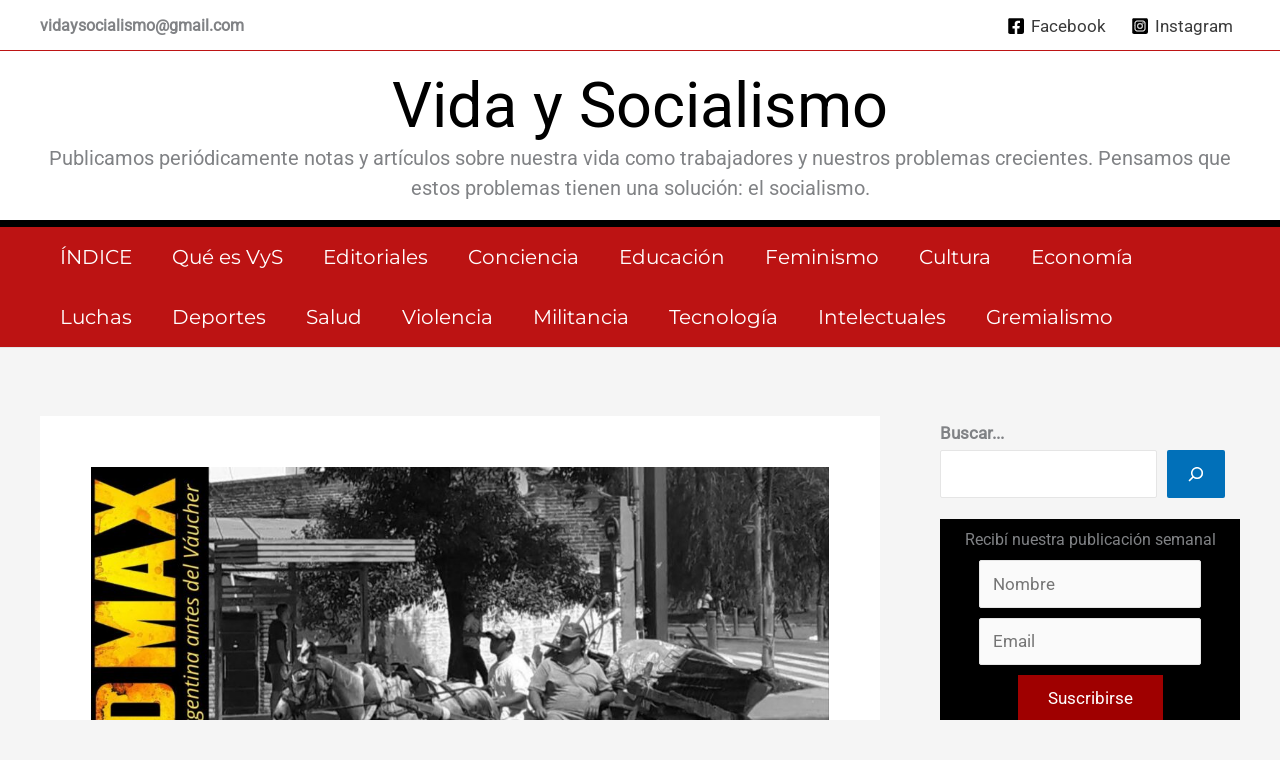

--- FILE ---
content_type: text/html; charset=UTF-8
request_url: https://www.vidaysocialismo.com.ar/mad-max-la-educacion-argentina-antes-del-vaucher/
body_size: 38243
content:
<!DOCTYPE html>
<html lang="es-AR">
<head>
<meta charset="UTF-8">
<meta name="viewport" content="width=device-width, initial-scale=1">
	<link rel="profile" href="https://gmpg.org/xfn/11"> 
	<title>MAD MAX: La educación argentina antes del Váucher &#8211; Vida y Socialismo</title>
<link rel="preload" href="https://www.vidaysocialismo.com.ar/wp-content/astra-local-fonts/barlow-semi-condensed/wlpigxjLBV1hqnzfr-F8sEYMB0Yybp0mudRfp66_B2sl.woff2" as="font" type="font/woff2" crossorigin><link rel="preload" href="https://www.vidaysocialismo.com.ar/wp-content/astra-local-fonts/montserrat/JTUSjIg1_i6t8kCHKm459Wlhyw.woff2" as="font" type="font/woff2" crossorigin><link rel="preload" href="https://www.vidaysocialismo.com.ar/wp-content/astra-local-fonts/roboto/KFOMCnqEu92Fr1ME7kSn66aGLdTylUAMQXC89YmC2DPNWubEbVmUiAo.woff2" as="font" type="font/woff2" crossorigin><meta name='robots' content='max-image-preview:large' />
<link rel="alternate" type="application/rss+xml" title="Vida y Socialismo &raquo; Feed" href="https://www.vidaysocialismo.com.ar/feed/" />
<link rel="alternate" type="application/rss+xml" title="Vida y Socialismo &raquo; RSS de los comentarios" href="https://www.vidaysocialismo.com.ar/comments/feed/" />
<link rel="alternate" type="application/rss+xml" title="Vida y Socialismo &raquo; MAD MAX: La educación argentina antes del Váucher RSS de los comentarios" href="https://www.vidaysocialismo.com.ar/mad-max-la-educacion-argentina-antes-del-vaucher/feed/" />
<link rel="alternate" title="oEmbed (JSON)" type="application/json+oembed" href="https://www.vidaysocialismo.com.ar/wp-json/oembed/1.0/embed?url=https%3A%2F%2Fwww.vidaysocialismo.com.ar%2Fmad-max-la-educacion-argentina-antes-del-vaucher%2F" />
<link rel="alternate" title="oEmbed (XML)" type="text/xml+oembed" href="https://www.vidaysocialismo.com.ar/wp-json/oembed/1.0/embed?url=https%3A%2F%2Fwww.vidaysocialismo.com.ar%2Fmad-max-la-educacion-argentina-antes-del-vaucher%2F&#038;format=xml" />
<style id='wp-img-auto-sizes-contain-inline-css'>
img:is([sizes=auto i],[sizes^="auto," i]){contain-intrinsic-size:3000px 1500px}
/*# sourceURL=wp-img-auto-sizes-contain-inline-css */
</style>
<link rel='stylesheet' id='astra-theme-css-css' href='https://www.vidaysocialismo.com.ar/wp-content/themes/astra/assets/css/minified/main.min.css?ver=4.11.18' media='all' />
<style id='astra-theme-css-inline-css'>
:root{--ast-post-nav-space:0;--ast-container-default-xlg-padding:3em;--ast-container-default-lg-padding:3em;--ast-container-default-slg-padding:2em;--ast-container-default-md-padding:3em;--ast-container-default-sm-padding:3em;--ast-container-default-xs-padding:2.4em;--ast-container-default-xxs-padding:1.8em;--ast-code-block-background:#EEEEEE;--ast-comment-inputs-background:#FAFAFA;--ast-normal-container-width:1200px;--ast-narrow-container-width:750px;--ast-blog-title-font-weight:normal;--ast-blog-meta-weight:inherit;--ast-global-color-primary:var(--ast-global-color-5);--ast-global-color-secondary:var(--ast-global-color-4);--ast-global-color-alternate-background:var(--ast-global-color-7);--ast-global-color-subtle-background:var(--ast-global-color-6);--ast-bg-style-guide:var( --ast-global-color-secondary,--ast-global-color-5 );--ast-shadow-style-guide:0px 0px 4px 0 #00000057;--ast-global-dark-bg-style:#fff;--ast-global-dark-lfs:#fbfbfb;--ast-widget-bg-color:#fafafa;--ast-wc-container-head-bg-color:#fbfbfb;--ast-title-layout-bg:#eeeeee;--ast-search-border-color:#e7e7e7;--ast-lifter-hover-bg:#e6e6e6;--ast-gallery-block-color:#000;--srfm-color-input-label:var(--ast-global-color-2);}html{font-size:106.25%;}a{color:var(--ast-global-color-0);}a:hover,a:focus{color:var(--ast-global-color-1);}body,button,input,select,textarea,.ast-button,.ast-custom-button{font-family:'Roboto',sans-serif;font-weight:inherit;font-size:17px;font-size:1rem;}blockquote{color:var(--ast-global-color-3);}h1,h2,h3,h4,h5,h6,.entry-content :where(h1,h2,h3,h4,h5,h6),.site-title,.site-title a{font-family:'Barlow Semi Condensed',sans-serif;font-weight:600;}.ast-site-identity .site-title a{color:var(--ast-global-color-8);}.site-title{font-size:63px;font-size:3.7058823529412rem;display:block;}header .custom-logo-link img{max-width:95px;width:95px;}.astra-logo-svg{width:95px;}.site-header .site-description{font-size:20px;font-size:1.1764705882353rem;display:block;}.entry-title{font-size:50px;font-size:2.9411764705882rem;}.archive .ast-article-post .ast-article-inner,.blog .ast-article-post .ast-article-inner,.archive .ast-article-post .ast-article-inner:hover,.blog .ast-article-post .ast-article-inner:hover{overflow:hidden;}h1,.entry-content :where(h1){font-size:48px;font-size:2.8235294117647rem;font-weight:600;font-family:'Barlow Semi Condensed',sans-serif;line-height:1.4em;}h2,.entry-content :where(h2){font-size:38px;font-size:2.2352941176471rem;font-weight:600;font-family:'Barlow Semi Condensed',sans-serif;line-height:1.3em;}h3,.entry-content :where(h3){font-size:30px;font-size:1.7647058823529rem;font-weight:600;font-family:'Barlow Semi Condensed',sans-serif;line-height:1.3em;}h4,.entry-content :where(h4){font-size:24px;font-size:1.4117647058824rem;line-height:1.2em;font-weight:600;font-family:'Barlow Semi Condensed',sans-serif;}h5,.entry-content :where(h5){font-size:20px;font-size:1.1764705882353rem;line-height:1.2em;font-weight:600;font-family:'Barlow Semi Condensed',sans-serif;}h6,.entry-content :where(h6){font-size:17px;font-size:1rem;line-height:1.25em;font-weight:600;font-family:'Barlow Semi Condensed',sans-serif;}::selection{background-color:var(--ast-global-color-0);color:#ffffff;}body,h1,h2,h3,h4,h5,h6,.entry-title a,.entry-content :where(h1,h2,h3,h4,h5,h6){color:var(--ast-global-color-3);}.tagcloud a:hover,.tagcloud a:focus,.tagcloud a.current-item{color:#ffffff;border-color:var(--ast-global-color-0);background-color:var(--ast-global-color-0);}input:focus,input[type="text"]:focus,input[type="email"]:focus,input[type="url"]:focus,input[type="password"]:focus,input[type="reset"]:focus,input[type="search"]:focus,textarea:focus{border-color:var(--ast-global-color-0);}input[type="radio"]:checked,input[type=reset],input[type="checkbox"]:checked,input[type="checkbox"]:hover:checked,input[type="checkbox"]:focus:checked,input[type=range]::-webkit-slider-thumb{border-color:var(--ast-global-color-0);background-color:var(--ast-global-color-0);box-shadow:none;}.site-footer a:hover + .post-count,.site-footer a:focus + .post-count{background:var(--ast-global-color-0);border-color:var(--ast-global-color-0);}.single .nav-links .nav-previous,.single .nav-links .nav-next{color:var(--ast-global-color-0);}.entry-meta,.entry-meta *{line-height:1.45;color:var(--ast-global-color-0);}.entry-meta a:not(.ast-button):hover,.entry-meta a:not(.ast-button):hover *,.entry-meta a:not(.ast-button):focus,.entry-meta a:not(.ast-button):focus *,.page-links > .page-link,.page-links .page-link:hover,.post-navigation a:hover{color:var(--ast-global-color-1);}#cat option,.secondary .calendar_wrap thead a,.secondary .calendar_wrap thead a:visited{color:var(--ast-global-color-0);}.secondary .calendar_wrap #today,.ast-progress-val span{background:var(--ast-global-color-0);}.secondary a:hover + .post-count,.secondary a:focus + .post-count{background:var(--ast-global-color-0);border-color:var(--ast-global-color-0);}.calendar_wrap #today > a{color:#ffffff;}.page-links .page-link,.single .post-navigation a{color:var(--ast-global-color-0);}.ast-search-menu-icon .search-form button.search-submit{padding:0 4px;}.ast-search-menu-icon form.search-form{padding-right:0;}.ast-search-menu-icon.slide-search input.search-field{width:0;}.ast-header-search .ast-search-menu-icon.ast-dropdown-active .search-form,.ast-header-search .ast-search-menu-icon.ast-dropdown-active .search-field:focus{transition:all 0.2s;}.search-form input.search-field:focus{outline:none;}.ast-archive-title{color:var(--ast-global-color-2);}.widget-title,.widget .wp-block-heading{font-size:24px;font-size:1.4117647058824rem;color:var(--ast-global-color-2);}#secondary,#secondary button,#secondary input,#secondary select,#secondary textarea{font-size:17px;font-size:1rem;}.ast-single-post .entry-content a,.ast-comment-content a:not(.ast-comment-edit-reply-wrap a){text-decoration:underline;}.ast-single-post .wp-block-button .wp-block-button__link,.ast-single-post .elementor-widget-button .elementor-button,.ast-single-post .entry-content .uagb-tab a,.ast-single-post .entry-content .uagb-ifb-cta a,.ast-single-post .entry-content .wp-block-uagb-buttons a,.ast-single-post .entry-content .uabb-module-content a,.ast-single-post .entry-content .uagb-post-grid a,.ast-single-post .entry-content .uagb-timeline a,.ast-single-post .entry-content .uagb-toc__wrap a,.ast-single-post .entry-content .uagb-taxomony-box a,.entry-content .wp-block-latest-posts > li > a,.ast-single-post .entry-content .wp-block-file__button,a.ast-post-filter-single,.ast-single-post .wp-block-buttons .wp-block-button.is-style-outline .wp-block-button__link,.ast-single-post .ast-comment-content .comment-reply-link,.ast-single-post .ast-comment-content .comment-edit-link{text-decoration:none;}.ast-search-menu-icon.slide-search a:focus-visible:focus-visible,.astra-search-icon:focus-visible,#close:focus-visible,a:focus-visible,.ast-menu-toggle:focus-visible,.site .skip-link:focus-visible,.wp-block-loginout input:focus-visible,.wp-block-search.wp-block-search__button-inside .wp-block-search__inside-wrapper,.ast-header-navigation-arrow:focus-visible,.ast-orders-table__row .ast-orders-table__cell:focus-visible,a#ast-apply-coupon:focus-visible,#ast-apply-coupon:focus-visible,#close:focus-visible,.button.search-submit:focus-visible,#search_submit:focus,.normal-search:focus-visible,.ast-header-account-wrap:focus-visible,.astra-cart-drawer-close:focus,.ast-single-variation:focus,.ast-button:focus{outline-style:dotted;outline-color:inherit;outline-width:thin;}input:focus,input[type="text"]:focus,input[type="email"]:focus,input[type="url"]:focus,input[type="password"]:focus,input[type="reset"]:focus,input[type="search"]:focus,input[type="number"]:focus,textarea:focus,.wp-block-search__input:focus,[data-section="section-header-mobile-trigger"] .ast-button-wrap .ast-mobile-menu-trigger-minimal:focus,.ast-mobile-popup-drawer.active .menu-toggle-close:focus,#ast-scroll-top:focus,#coupon_code:focus,#ast-coupon-code:focus{border-style:dotted;border-color:inherit;border-width:thin;}input{outline:none;}.ast-logo-title-inline .site-logo-img{padding-right:1em;}body .ast-oembed-container *{position:absolute;top:0;width:100%;height:100%;left:0;}body .wp-block-embed-pocket-casts .ast-oembed-container *{position:unset;}.ast-single-post-featured-section + article {margin-top: 2em;}.site-content .ast-single-post-featured-section img {width: 100%;overflow: hidden;object-fit: cover;}.site > .ast-single-related-posts-container {margin-top: 0;}@media (min-width: 922px) {.ast-desktop .ast-container--narrow {max-width: var(--ast-narrow-container-width);margin: 0 auto;}}#secondary {margin: 4em 0 2.5em;word-break: break-word;line-height: 2;}#secondary li {margin-bottom: 0.75em;}#secondary li:last-child {margin-bottom: 0;}@media (max-width: 768px) {.js_active .ast-plain-container.ast-single-post #secondary {margin-top: 1.5em;}}.ast-separate-container.ast-two-container #secondary .widget {background-color: #fff;padding: 2em;margin-bottom: 2em;}@media (min-width: 993px) {.ast-left-sidebar #secondary {padding-right: 60px;}.ast-right-sidebar #secondary {padding-left: 60px;}}@media (max-width: 993px) {.ast-right-sidebar #secondary {padding-left: 30px;}.ast-left-sidebar #secondary {padding-right: 30px;}}@media (min-width: 993px) {.ast-page-builder-template.ast-left-sidebar #secondary {padding-left: 60px;}.ast-page-builder-template.ast-right-sidebar #secondary {padding-right: 60px;}}@media (max-width: 993px) {.ast-page-builder-template.ast-right-sidebar #secondary {padding-right: 30px;}.ast-page-builder-template.ast-left-sidebar #secondary {padding-left: 30px;}}@media (max-width:921.9px){#ast-desktop-header{display:none;}}@media (min-width:922px){#ast-mobile-header{display:none;}}@media( max-width: 420px ) {.single .nav-links .nav-previous,.single .nav-links .nav-next {width: 100%;text-align: center;}}.wp-block-buttons.aligncenter{justify-content:center;}@media (max-width:921px){.ast-theme-transparent-header #primary,.ast-theme-transparent-header #secondary{padding:0;}}@media (max-width:921px){.ast-plain-container.ast-no-sidebar #primary{padding:0;}}.ast-plain-container.ast-no-sidebar #primary{margin-top:0;margin-bottom:0;}@media (min-width:1200px){.ast-plain-container.ast-no-sidebar #primary{margin-top:60px;margin-bottom:60px;}}.wp-block-button.is-style-outline .wp-block-button__link{border-color:var(--ast-global-color-0);}div.wp-block-button.is-style-outline > .wp-block-button__link:not(.has-text-color),div.wp-block-button.wp-block-button__link.is-style-outline:not(.has-text-color){color:var(--ast-global-color-0);}.wp-block-button.is-style-outline .wp-block-button__link:hover,.wp-block-buttons .wp-block-button.is-style-outline .wp-block-button__link:focus,.wp-block-buttons .wp-block-button.is-style-outline > .wp-block-button__link:not(.has-text-color):hover,.wp-block-buttons .wp-block-button.wp-block-button__link.is-style-outline:not(.has-text-color):hover{color:#ffffff;background-color:var(--ast-global-color-1);border-color:var(--ast-global-color-1);}.post-page-numbers.current .page-link,.ast-pagination .page-numbers.current{color:#ffffff;border-color:var(--ast-global-color-0);background-color:var(--ast-global-color-0);}.wp-block-button.is-style-outline .wp-block-button__link.wp-element-button,.ast-outline-button{border-color:var(--ast-global-color-0);font-family:inherit;font-weight:inherit;line-height:1em;}.wp-block-buttons .wp-block-button.is-style-outline > .wp-block-button__link:not(.has-text-color),.wp-block-buttons .wp-block-button.wp-block-button__link.is-style-outline:not(.has-text-color),.ast-outline-button{color:var(--ast-global-color-0);}.wp-block-button.is-style-outline .wp-block-button__link:hover,.wp-block-buttons .wp-block-button.is-style-outline .wp-block-button__link:focus,.wp-block-buttons .wp-block-button.is-style-outline > .wp-block-button__link:not(.has-text-color):hover,.wp-block-buttons .wp-block-button.wp-block-button__link.is-style-outline:not(.has-text-color):hover,.ast-outline-button:hover,.ast-outline-button:focus,.wp-block-uagb-buttons-child .uagb-buttons-repeater.ast-outline-button:hover,.wp-block-uagb-buttons-child .uagb-buttons-repeater.ast-outline-button:focus{color:#ffffff;background-color:var(--ast-global-color-1);border-color:var(--ast-global-color-1);}.wp-block-button .wp-block-button__link.wp-element-button.is-style-outline:not(.has-background),.wp-block-button.is-style-outline>.wp-block-button__link.wp-element-button:not(.has-background),.ast-outline-button{background-color:transparent;}.entry-content[data-ast-blocks-layout] > figure{margin-bottom:1em;}h1.widget-title{font-weight:600;}h2.widget-title{font-weight:600;}h3.widget-title{font-weight:600;}#page{display:flex;flex-direction:column;min-height:100vh;}.ast-404-layout-1 h1.page-title{color:var(--ast-global-color-2);}.single .post-navigation a{line-height:1em;height:inherit;}.error-404 .page-sub-title{font-size:1.5rem;font-weight:inherit;}.search .site-content .content-area .search-form{margin-bottom:0;}#page .site-content{flex-grow:1;}.widget{margin-bottom:1.25em;}#secondary li{line-height:1.5em;}#secondary .wp-block-group h2{margin-bottom:0.7em;}#secondary h2{font-size:1.7rem;}.ast-separate-container .ast-article-post,.ast-separate-container .ast-article-single,.ast-separate-container .comment-respond{padding:3em;}.ast-separate-container .ast-article-single .ast-article-single{padding:0;}.ast-article-single .wp-block-post-template-is-layout-grid{padding-left:0;}.ast-separate-container .comments-title,.ast-narrow-container .comments-title{padding:1.5em 2em;}.ast-page-builder-template .comment-form-textarea,.ast-comment-formwrap .ast-grid-common-col{padding:0;}.ast-comment-formwrap{padding:0;display:inline-flex;column-gap:20px;width:100%;margin-left:0;margin-right:0;}.comments-area textarea#comment:focus,.comments-area textarea#comment:active,.comments-area .ast-comment-formwrap input[type="text"]:focus,.comments-area .ast-comment-formwrap input[type="text"]:active {box-shadow:none;outline:none;}.archive.ast-page-builder-template .entry-header{margin-top:2em;}.ast-page-builder-template .ast-comment-formwrap{width:100%;}.entry-title{margin-bottom:0.5em;}.ast-archive-description p{font-size:inherit;font-weight:inherit;line-height:inherit;}.ast-separate-container .ast-comment-list li.depth-1,.hentry{margin-bottom:2em;}@media (min-width:921px){.ast-left-sidebar.ast-page-builder-template #secondary,.archive.ast-right-sidebar.ast-page-builder-template .site-main{padding-left:20px;padding-right:20px;}}@media (max-width:544px){.ast-comment-formwrap.ast-row{column-gap:10px;display:inline-block;}#ast-commentform .ast-grid-common-col{position:relative;width:100%;}}@media (min-width:1201px){.ast-separate-container .ast-article-post,.ast-separate-container .ast-article-single,.ast-separate-container .ast-author-box,.ast-separate-container .ast-404-layout-1,.ast-separate-container .no-results{padding:3em;}}@media (max-width:921px){.ast-left-sidebar #content > .ast-container{display:flex;flex-direction:column-reverse;width:100%;}}@media (max-width:921px){#secondary.secondary{padding-top:0;}.ast-separate-container.ast-right-sidebar #secondary{padding-left:1em;padding-right:1em;}.ast-separate-container.ast-two-container #secondary{padding-left:0;padding-right:0;}.ast-page-builder-template .entry-header #secondary,.ast-page-builder-template #secondary{margin-top:1.5em;}}@media (max-width:921px){.ast-right-sidebar #primary{padding-right:0;}.ast-page-builder-template.ast-left-sidebar #secondary,.ast-page-builder-template.ast-right-sidebar #secondary{padding-right:20px;padding-left:20px;}.ast-right-sidebar #secondary,.ast-left-sidebar #primary{padding-left:0;}.ast-left-sidebar #secondary{padding-right:0;}}@media (min-width:922px){.ast-separate-container.ast-right-sidebar #primary,.ast-separate-container.ast-left-sidebar #primary{border:0;}.search-no-results.ast-separate-container #primary{margin-bottom:4em;}}@media (min-width:922px){.ast-right-sidebar #primary{border-right:1px solid var(--ast-border-color);}.ast-left-sidebar #primary{border-left:1px solid var(--ast-border-color);}.ast-right-sidebar #secondary{border-left:1px solid var(--ast-border-color);margin-left:-1px;}.ast-left-sidebar #secondary{border-right:1px solid var(--ast-border-color);margin-right:-1px;}.ast-separate-container.ast-two-container.ast-right-sidebar #secondary{padding-left:30px;padding-right:0;}.ast-separate-container.ast-two-container.ast-left-sidebar #secondary{padding-right:30px;padding-left:0;}.ast-separate-container.ast-right-sidebar #secondary,.ast-separate-container.ast-left-sidebar #secondary{border:0;margin-left:auto;margin-right:auto;}.ast-separate-container.ast-two-container #secondary .widget:last-child{margin-bottom:0;}}.wp-block-button .wp-block-button__link{color:#ffffff;}.wp-block-button .wp-block-button__link:hover,.wp-block-button .wp-block-button__link:focus{color:#ffffff;background-color:var(--ast-global-color-1);border-color:var(--ast-global-color-1);}.elementor-widget-heading h1.elementor-heading-title{line-height:1.4em;}.elementor-widget-heading h2.elementor-heading-title{line-height:1.3em;}.elementor-widget-heading h3.elementor-heading-title{line-height:1.3em;}.elementor-widget-heading h4.elementor-heading-title{line-height:1.2em;}.elementor-widget-heading h5.elementor-heading-title{line-height:1.2em;}.elementor-widget-heading h6.elementor-heading-title{line-height:1.25em;}.wp-block-button .wp-block-button__link,.wp-block-search .wp-block-search__button,body .wp-block-file .wp-block-file__button{border-color:var(--ast-global-color-0);background-color:var(--ast-global-color-0);color:#ffffff;font-family:inherit;font-weight:inherit;line-height:1em;padding-top:15px;padding-right:30px;padding-bottom:15px;padding-left:30px;}@media (max-width:921px){.wp-block-button .wp-block-button__link,.wp-block-search .wp-block-search__button,body .wp-block-file .wp-block-file__button{padding-top:14px;padding-right:28px;padding-bottom:14px;padding-left:28px;}}@media (max-width:544px){.wp-block-button .wp-block-button__link,.wp-block-search .wp-block-search__button,body .wp-block-file .wp-block-file__button{padding-top:12px;padding-right:24px;padding-bottom:12px;padding-left:24px;}}.menu-toggle,button,.ast-button,.ast-custom-button,.button,input#submit,input[type="button"],input[type="submit"],input[type="reset"],form[CLASS*="wp-block-search__"].wp-block-search .wp-block-search__inside-wrapper .wp-block-search__button,body .wp-block-file .wp-block-file__button,.search .search-submit{border-style:solid;border-top-width:0;border-right-width:0;border-left-width:0;border-bottom-width:0;color:#ffffff;border-color:var(--ast-global-color-0);background-color:var(--ast-global-color-0);padding-top:15px;padding-right:30px;padding-bottom:15px;padding-left:30px;font-family:inherit;font-weight:inherit;line-height:1em;}button:focus,.menu-toggle:hover,button:hover,.ast-button:hover,.ast-custom-button:hover .button:hover,.ast-custom-button:hover ,input[type=reset]:hover,input[type=reset]:focus,input#submit:hover,input#submit:focus,input[type="button"]:hover,input[type="button"]:focus,input[type="submit"]:hover,input[type="submit"]:focus,form[CLASS*="wp-block-search__"].wp-block-search .wp-block-search__inside-wrapper .wp-block-search__button:hover,form[CLASS*="wp-block-search__"].wp-block-search .wp-block-search__inside-wrapper .wp-block-search__button:focus,body .wp-block-file .wp-block-file__button:hover,body .wp-block-file .wp-block-file__button:focus{color:#ffffff;background-color:var(--ast-global-color-1);border-color:var(--ast-global-color-1);}form[CLASS*="wp-block-search__"].wp-block-search .wp-block-search__inside-wrapper .wp-block-search__button.has-icon{padding-top:calc(15px - 3px);padding-right:calc(30px - 3px);padding-bottom:calc(15px - 3px);padding-left:calc(30px - 3px);}@media (max-width:921px){.menu-toggle,button,.ast-button,.ast-custom-button,.button,input#submit,input[type="button"],input[type="submit"],input[type="reset"],form[CLASS*="wp-block-search__"].wp-block-search .wp-block-search__inside-wrapper .wp-block-search__button,body .wp-block-file .wp-block-file__button,.search .search-submit{padding-top:14px;padding-right:28px;padding-bottom:14px;padding-left:28px;}}@media (max-width:544px){.menu-toggle,button,.ast-button,.ast-custom-button,.button,input#submit,input[type="button"],input[type="submit"],input[type="reset"],form[CLASS*="wp-block-search__"].wp-block-search .wp-block-search__inside-wrapper .wp-block-search__button,body .wp-block-file .wp-block-file__button,.search .search-submit{padding-top:12px;padding-right:24px;padding-bottom:12px;padding-left:24px;}}@media (max-width:921px){.ast-mobile-header-stack .main-header-bar .ast-search-menu-icon{display:inline-block;}.ast-header-break-point.ast-header-custom-item-outside .ast-mobile-header-stack .main-header-bar .ast-search-icon{margin:0;}.ast-comment-avatar-wrap img{max-width:2.5em;}.ast-comment-meta{padding:0 1.8888em 1.3333em;}.ast-separate-container .ast-comment-list li.depth-1{padding:1.5em 2.14em;}.ast-separate-container .comment-respond{padding:2em 2.14em;}}@media (min-width:544px){.ast-container{max-width:100%;}}@media (max-width:544px){.ast-separate-container .ast-article-post,.ast-separate-container .ast-article-single,.ast-separate-container .comments-title,.ast-separate-container .ast-archive-description{padding:1.5em 1em;}.ast-separate-container #content .ast-container{padding-left:0.54em;padding-right:0.54em;}.ast-separate-container .ast-comment-list .bypostauthor{padding:.5em;}.ast-search-menu-icon.ast-dropdown-active .search-field{width:170px;}.ast-separate-container #secondary{padding-top:0;}.ast-separate-container.ast-two-container #secondary .widget{margin-bottom:1.5em;padding-left:1em;padding-right:1em;}} #ast-mobile-header .ast-site-header-cart-li a{pointer-events:none;}.ast-separate-container{background-color:var(--ast-global-color-4);}@media (max-width:921px){.widget-title{font-size:24px;font-size:1.4117647058824rem;}body,button,input,select,textarea,.ast-button,.ast-custom-button{font-size:17px;font-size:1rem;}#secondary,#secondary button,#secondary input,#secondary select,#secondary textarea{font-size:17px;font-size:1rem;}.site-title{display:block;}.site-header .site-description{display:none;}h1,.entry-content :where(h1){font-size:40px;}h2,.entry-content :where(h2){font-size:32px;}h3,.entry-content :where(h3){font-size:26px;}h4,.entry-content :where(h4){font-size:20px;font-size:1.1764705882353rem;}h5,.entry-content :where(h5){font-size:17px;font-size:1rem;}h6,.entry-content :where(h6){font-size:15px;font-size:0.88235294117647rem;}}@media (max-width:544px){.widget-title{font-size:24px;font-size:1.4117647058824rem;}body,button,input,select,textarea,.ast-button,.ast-custom-button{font-size:17px;font-size:1rem;}#secondary,#secondary button,#secondary input,#secondary select,#secondary textarea{font-size:17px;font-size:1rem;}.site-title{font-size:40px;font-size:2.3529411764706rem;display:block;}.site-header .site-description{display:none;}h1,.entry-content :where(h1){font-size:32px;}h2,.entry-content :where(h2){font-size:25px;}h3,.entry-content :where(h3){font-size:22px;}h4,.entry-content :where(h4){font-size:18px;font-size:1.0588235294118rem;}h5,.entry-content :where(h5){font-size:15px;font-size:0.88235294117647rem;}h6,.entry-content :where(h6){font-size:13px;font-size:0.76470588235294rem;}header .custom-logo-link img,.ast-header-break-point .site-branding img,.ast-header-break-point .custom-logo-link img{max-width:0;width:0;}.astra-logo-svg{width:0;}.ast-header-break-point .site-logo-img .custom-mobile-logo-link img{max-width:0;}}@media (max-width:544px){html{font-size:106.25%;}}@media (min-width:922px){.ast-container{max-width:1240px;}}@media (min-width:922px){.site-content .ast-container{display:flex;}}@media (max-width:921px){.site-content .ast-container{flex-direction:column;}}@media (min-width:922px){.main-header-menu .sub-menu .menu-item.ast-left-align-sub-menu:hover > .sub-menu,.main-header-menu .sub-menu .menu-item.ast-left-align-sub-menu.focus > .sub-menu{margin-left:-0px;}}.site .comments-area{padding-bottom:3em;}.wp-block-file {display: flex;align-items: center;flex-wrap: wrap;justify-content: space-between;}.wp-block-pullquote {border: none;}.wp-block-pullquote blockquote::before {content: "\201D";font-family: "Helvetica",sans-serif;display: flex;transform: rotate( 180deg );font-size: 6rem;font-style: normal;line-height: 1;font-weight: bold;align-items: center;justify-content: center;}.has-text-align-right > blockquote::before {justify-content: flex-start;}.has-text-align-left > blockquote::before {justify-content: flex-end;}figure.wp-block-pullquote.is-style-solid-color blockquote {max-width: 100%;text-align: inherit;}:root {--wp--custom--ast-default-block-top-padding: 3em;--wp--custom--ast-default-block-right-padding: 3em;--wp--custom--ast-default-block-bottom-padding: 3em;--wp--custom--ast-default-block-left-padding: 3em;--wp--custom--ast-container-width: 1200px;--wp--custom--ast-content-width-size: 1200px;--wp--custom--ast-wide-width-size: calc(1200px + var(--wp--custom--ast-default-block-left-padding) + var(--wp--custom--ast-default-block-right-padding));}.ast-narrow-container {--wp--custom--ast-content-width-size: 750px;--wp--custom--ast-wide-width-size: 750px;}@media(max-width: 921px) {:root {--wp--custom--ast-default-block-top-padding: 3em;--wp--custom--ast-default-block-right-padding: 2em;--wp--custom--ast-default-block-bottom-padding: 3em;--wp--custom--ast-default-block-left-padding: 2em;}}@media(max-width: 544px) {:root {--wp--custom--ast-default-block-top-padding: 3em;--wp--custom--ast-default-block-right-padding: 1.5em;--wp--custom--ast-default-block-bottom-padding: 3em;--wp--custom--ast-default-block-left-padding: 1.5em;}}.entry-content > .wp-block-group,.entry-content > .wp-block-cover,.entry-content > .wp-block-columns {padding-top: var(--wp--custom--ast-default-block-top-padding);padding-right: var(--wp--custom--ast-default-block-right-padding);padding-bottom: var(--wp--custom--ast-default-block-bottom-padding);padding-left: var(--wp--custom--ast-default-block-left-padding);}.ast-plain-container.ast-no-sidebar .entry-content > .alignfull,.ast-page-builder-template .ast-no-sidebar .entry-content > .alignfull {margin-left: calc( -50vw + 50%);margin-right: calc( -50vw + 50%);max-width: 100vw;width: 100vw;}.ast-plain-container.ast-no-sidebar .entry-content .alignfull .alignfull,.ast-page-builder-template.ast-no-sidebar .entry-content .alignfull .alignfull,.ast-plain-container.ast-no-sidebar .entry-content .alignfull .alignwide,.ast-page-builder-template.ast-no-sidebar .entry-content .alignfull .alignwide,.ast-plain-container.ast-no-sidebar .entry-content .alignwide .alignfull,.ast-page-builder-template.ast-no-sidebar .entry-content .alignwide .alignfull,.ast-plain-container.ast-no-sidebar .entry-content .alignwide .alignwide,.ast-page-builder-template.ast-no-sidebar .entry-content .alignwide .alignwide,.ast-plain-container.ast-no-sidebar .entry-content .wp-block-column .alignfull,.ast-page-builder-template.ast-no-sidebar .entry-content .wp-block-column .alignfull,.ast-plain-container.ast-no-sidebar .entry-content .wp-block-column .alignwide,.ast-page-builder-template.ast-no-sidebar .entry-content .wp-block-column .alignwide {margin-left: auto;margin-right: auto;width: 100%;}[data-ast-blocks-layout] .wp-block-separator:not(.is-style-dots) {height: 0;}[data-ast-blocks-layout] .wp-block-separator {margin: 20px auto;}[data-ast-blocks-layout] .wp-block-separator:not(.is-style-wide):not(.is-style-dots) {max-width: 100px;}[data-ast-blocks-layout] .wp-block-separator.has-background {padding: 0;}.entry-content[data-ast-blocks-layout] > * {max-width: var(--wp--custom--ast-content-width-size);margin-left: auto;margin-right: auto;}.entry-content[data-ast-blocks-layout] > .alignwide {max-width: var(--wp--custom--ast-wide-width-size);}.entry-content[data-ast-blocks-layout] .alignfull {max-width: none;}.entry-content .wp-block-columns {margin-bottom: 0;}blockquote {margin: 1.5em;border-color: rgba(0,0,0,0.05);}.wp-block-quote:not(.has-text-align-right):not(.has-text-align-center) {border-left: 5px solid rgba(0,0,0,0.05);}.has-text-align-right > blockquote,blockquote.has-text-align-right {border-right: 5px solid rgba(0,0,0,0.05);}.has-text-align-left > blockquote,blockquote.has-text-align-left {border-left: 5px solid rgba(0,0,0,0.05);}.wp-block-site-tagline,.wp-block-latest-posts .read-more {margin-top: 15px;}.wp-block-loginout p label {display: block;}.wp-block-loginout p:not(.login-remember):not(.login-submit) input {width: 100%;}.wp-block-loginout input:focus {border-color: transparent;}.wp-block-loginout input:focus {outline: thin dotted;}.entry-content .wp-block-media-text .wp-block-media-text__content {padding: 0 0 0 8%;}.entry-content .wp-block-media-text.has-media-on-the-right .wp-block-media-text__content {padding: 0 8% 0 0;}.entry-content .wp-block-media-text.has-background .wp-block-media-text__content {padding: 8%;}.entry-content .wp-block-cover:not([class*="background-color"]):not(.has-text-color.has-link-color) .wp-block-cover__inner-container,.entry-content .wp-block-cover:not([class*="background-color"]) .wp-block-cover-image-text,.entry-content .wp-block-cover:not([class*="background-color"]) .wp-block-cover-text,.entry-content .wp-block-cover-image:not([class*="background-color"]) .wp-block-cover__inner-container,.entry-content .wp-block-cover-image:not([class*="background-color"]) .wp-block-cover-image-text,.entry-content .wp-block-cover-image:not([class*="background-color"]) .wp-block-cover-text {color: var(--ast-global-color-primary,var(--ast-global-color-5));}.wp-block-loginout .login-remember input {width: 1.1rem;height: 1.1rem;margin: 0 5px 4px 0;vertical-align: middle;}.wp-block-latest-posts > li > *:first-child,.wp-block-latest-posts:not(.is-grid) > li:first-child {margin-top: 0;}.entry-content > .wp-block-buttons,.entry-content > .wp-block-uagb-buttons {margin-bottom: 1.5em;}.wp-block-search__inside-wrapper .wp-block-search__input {padding: 0 10px;color: var(--ast-global-color-3);background: var(--ast-global-color-primary,var(--ast-global-color-5));border-color: var(--ast-border-color);}.wp-block-latest-posts .read-more {margin-bottom: 1.5em;}.wp-block-search__no-button .wp-block-search__inside-wrapper .wp-block-search__input {padding-top: 5px;padding-bottom: 5px;}.wp-block-latest-posts .wp-block-latest-posts__post-date,.wp-block-latest-posts .wp-block-latest-posts__post-author {font-size: 1rem;}.wp-block-latest-posts > li > *,.wp-block-latest-posts:not(.is-grid) > li {margin-top: 12px;margin-bottom: 12px;}.ast-page-builder-template .entry-content[data-ast-blocks-layout] > .alignwide:where(:not(.uagb-is-root-container):not(.spectra-is-root-container)) > * {max-width: var(--wp--custom--ast-wide-width-size);}.ast-page-builder-template .entry-content[data-ast-blocks-layout] > .inherit-container-width > *,.ast-page-builder-template .entry-content[data-ast-blocks-layout] > *:not(.wp-block-group):where(:not(.uagb-is-root-container):not(.spectra-is-root-container)) > *,.entry-content[data-ast-blocks-layout] > .wp-block-cover .wp-block-cover__inner-container {max-width: var(--wp--custom--ast-content-width-size) ;margin-left: auto;margin-right: auto;}.ast-page-builder-template .entry-content[data-ast-blocks-layout] > *,.ast-page-builder-template .entry-content[data-ast-blocks-layout] > .alignfull:where(:not(.wp-block-group):not(.uagb-is-root-container):not(.spectra-is-root-container)) > * {max-width: none;}.entry-content[data-ast-blocks-layout] .wp-block-cover:not(.alignleft):not(.alignright) {width: auto;}@media(max-width: 1200px) {.ast-separate-container .entry-content > .alignfull,.ast-separate-container .entry-content[data-ast-blocks-layout] > .alignwide,.ast-plain-container .entry-content[data-ast-blocks-layout] > .alignwide,.ast-plain-container .entry-content .alignfull {margin-left: calc(-1 * min(var(--ast-container-default-xlg-padding),20px)) ;margin-right: calc(-1 * min(var(--ast-container-default-xlg-padding),20px));}}@media(min-width: 1201px) {.ast-separate-container .entry-content > .alignfull {margin-left: calc(-1 * var(--ast-container-default-xlg-padding) );margin-right: calc(-1 * var(--ast-container-default-xlg-padding) );}.ast-separate-container .entry-content[data-ast-blocks-layout] > .alignwide,.ast-plain-container .entry-content[data-ast-blocks-layout] > .alignwide {margin-left: calc(-1 * var(--wp--custom--ast-default-block-left-padding) );margin-right: calc(-1 * var(--wp--custom--ast-default-block-right-padding) );}}@media(min-width: 921px) {.ast-separate-container .entry-content .wp-block-group.alignwide:not(.inherit-container-width) > :where(:not(.alignleft):not(.alignright)),.ast-plain-container .entry-content .wp-block-group.alignwide:not(.inherit-container-width) > :where(:not(.alignleft):not(.alignright)) {max-width: calc( var(--wp--custom--ast-content-width-size) + 80px );}.ast-plain-container.ast-right-sidebar .entry-content[data-ast-blocks-layout] .alignfull,.ast-plain-container.ast-left-sidebar .entry-content[data-ast-blocks-layout] .alignfull {margin-left: -60px;margin-right: -60px;}}@media(min-width: 544px) {.entry-content > .alignleft {margin-right: 20px;}.entry-content > .alignright {margin-left: 20px;}}@media (max-width:544px){.wp-block-columns .wp-block-column:not(:last-child){margin-bottom:20px;}.wp-block-latest-posts{margin:0;}}@media( max-width: 600px ) {.entry-content .wp-block-media-text .wp-block-media-text__content,.entry-content .wp-block-media-text.has-media-on-the-right .wp-block-media-text__content {padding: 8% 0 0;}.entry-content .wp-block-media-text.has-background .wp-block-media-text__content {padding: 8%;}}.ast-page-builder-template .entry-header {padding-left: 0;}.ast-narrow-container .site-content .wp-block-uagb-image--align-full .wp-block-uagb-image__figure {max-width: 100%;margin-left: auto;margin-right: auto;}:root .has-ast-global-color-0-color{color:var(--ast-global-color-0);}:root .has-ast-global-color-0-background-color{background-color:var(--ast-global-color-0);}:root .wp-block-button .has-ast-global-color-0-color{color:var(--ast-global-color-0);}:root .wp-block-button .has-ast-global-color-0-background-color{background-color:var(--ast-global-color-0);}:root .has-ast-global-color-1-color{color:var(--ast-global-color-1);}:root .has-ast-global-color-1-background-color{background-color:var(--ast-global-color-1);}:root .wp-block-button .has-ast-global-color-1-color{color:var(--ast-global-color-1);}:root .wp-block-button .has-ast-global-color-1-background-color{background-color:var(--ast-global-color-1);}:root .has-ast-global-color-2-color{color:var(--ast-global-color-2);}:root .has-ast-global-color-2-background-color{background-color:var(--ast-global-color-2);}:root .wp-block-button .has-ast-global-color-2-color{color:var(--ast-global-color-2);}:root .wp-block-button .has-ast-global-color-2-background-color{background-color:var(--ast-global-color-2);}:root .has-ast-global-color-3-color{color:var(--ast-global-color-3);}:root .has-ast-global-color-3-background-color{background-color:var(--ast-global-color-3);}:root .wp-block-button .has-ast-global-color-3-color{color:var(--ast-global-color-3);}:root .wp-block-button .has-ast-global-color-3-background-color{background-color:var(--ast-global-color-3);}:root .has-ast-global-color-4-color{color:var(--ast-global-color-4);}:root .has-ast-global-color-4-background-color{background-color:var(--ast-global-color-4);}:root .wp-block-button .has-ast-global-color-4-color{color:var(--ast-global-color-4);}:root .wp-block-button .has-ast-global-color-4-background-color{background-color:var(--ast-global-color-4);}:root .has-ast-global-color-5-color{color:var(--ast-global-color-5);}:root .has-ast-global-color-5-background-color{background-color:var(--ast-global-color-5);}:root .wp-block-button .has-ast-global-color-5-color{color:var(--ast-global-color-5);}:root .wp-block-button .has-ast-global-color-5-background-color{background-color:var(--ast-global-color-5);}:root .has-ast-global-color-6-color{color:var(--ast-global-color-6);}:root .has-ast-global-color-6-background-color{background-color:var(--ast-global-color-6);}:root .wp-block-button .has-ast-global-color-6-color{color:var(--ast-global-color-6);}:root .wp-block-button .has-ast-global-color-6-background-color{background-color:var(--ast-global-color-6);}:root .has-ast-global-color-7-color{color:var(--ast-global-color-7);}:root .has-ast-global-color-7-background-color{background-color:var(--ast-global-color-7);}:root .wp-block-button .has-ast-global-color-7-color{color:var(--ast-global-color-7);}:root .wp-block-button .has-ast-global-color-7-background-color{background-color:var(--ast-global-color-7);}:root .has-ast-global-color-8-color{color:var(--ast-global-color-8);}:root .has-ast-global-color-8-background-color{background-color:var(--ast-global-color-8);}:root .wp-block-button .has-ast-global-color-8-color{color:var(--ast-global-color-8);}:root .wp-block-button .has-ast-global-color-8-background-color{background-color:var(--ast-global-color-8);}:root{--ast-global-color-0:#0170B9;--ast-global-color-1:#3a3a3a;--ast-global-color-2:#3a3a3a;--ast-global-color-3:#4B4F58;--ast-global-color-4:#F5F5F5;--ast-global-color-5:#FFFFFF;--ast-global-color-6:#E5E5E5;--ast-global-color-7:#424242;--ast-global-color-8:#000000;}:root {--ast-border-color : var(--ast-global-color-6);}.ast-single-entry-banner {-js-display: flex;display: flex;flex-direction: column;justify-content: center;text-align: center;position: relative;background: var(--ast-title-layout-bg);}.ast-single-entry-banner[data-banner-layout="layout-1"] {max-width: 1200px;background: inherit;padding: 20px 0;}.ast-single-entry-banner[data-banner-width-type="custom"] {margin: 0 auto;width: 100%;}.ast-single-entry-banner + .site-content .entry-header {margin-bottom: 0;}.site .ast-author-avatar {--ast-author-avatar-size: ;}a.ast-underline-text {text-decoration: underline;}.ast-container > .ast-terms-link {position: relative;display: block;}a.ast-button.ast-badge-tax {padding: 4px 8px;border-radius: 3px;font-size: inherit;}header.entry-header:not(.related-entry-header){text-align:left;}header.entry-header:not(.related-entry-header) .entry-title{font-size:75px;font-size:4.4117647058824rem;}header.entry-header:not(.related-entry-header) > *:not(:last-child){margin-bottom:10px;}@media (max-width:921px){header.entry-header:not(.related-entry-header){text-align:left;}}@media (max-width:544px){header.entry-header:not(.related-entry-header){text-align:left;}header.entry-header:not(.related-entry-header) .entry-title{font-size:50px;font-size:2.9411764705882rem;}}.ast-archive-entry-banner {-js-display: flex;display: flex;flex-direction: column;justify-content: center;text-align: center;position: relative;background: var(--ast-title-layout-bg);}.ast-archive-entry-banner[data-banner-width-type="custom"] {margin: 0 auto;width: 100%;}.ast-archive-entry-banner[data-banner-layout="layout-1"] {background: inherit;padding: 20px 0;text-align: left;}body.archive .ast-archive-description{max-width:1200px;width:100%;text-align:left;padding-top:3em;padding-right:3em;padding-bottom:3em;padding-left:3em;}body.archive .ast-archive-description .ast-archive-title,body.archive .ast-archive-description .ast-archive-title *{font-size:60px;font-size:3.5294117647059rem;text-transform:capitalize;}body.archive .ast-archive-description > *:not(:last-child){margin-bottom:10px;}@media (max-width:921px){body.archive .ast-archive-description{text-align:left;}}@media (max-width:544px){body.archive .ast-archive-description{text-align:left;}}.ast-breadcrumbs .trail-browse,.ast-breadcrumbs .trail-items,.ast-breadcrumbs .trail-items li{display:inline-block;margin:0;padding:0;border:none;background:inherit;text-indent:0;text-decoration:none;}.ast-breadcrumbs .trail-browse{font-size:inherit;font-style:inherit;font-weight:inherit;color:inherit;}.ast-breadcrumbs .trail-items{list-style:none;}.trail-items li::after{padding:0 0.3em;content:"\00bb";}.trail-items li:last-of-type::after{display:none;}h1,h2,h3,h4,h5,h6,.entry-content :where(h1,h2,h3,h4,h5,h6){color:var(--ast-global-color-2);}.entry-title a{color:var(--ast-global-color-2);}@media (max-width:921px){.ast-builder-grid-row-container.ast-builder-grid-row-tablet-3-firstrow .ast-builder-grid-row > *:first-child,.ast-builder-grid-row-container.ast-builder-grid-row-tablet-3-lastrow .ast-builder-grid-row > *:last-child{grid-column:1 / -1;}}@media (max-width:544px){.ast-builder-grid-row-container.ast-builder-grid-row-mobile-3-firstrow .ast-builder-grid-row > *:first-child,.ast-builder-grid-row-container.ast-builder-grid-row-mobile-3-lastrow .ast-builder-grid-row > *:last-child{grid-column:1 / -1;}}.ast-header-break-point .ast-has-mobile-header-logo .custom-logo-link,.ast-header-break-point .wp-block-site-logo .custom-logo-link,.ast-desktop .wp-block-site-logo .custom-mobile-logo-link {display: none;}.ast-header-break-point .ast-has-mobile-header-logo .custom-mobile-logo-link {display: inline-block;}.ast-header-break-point.ast-mobile-inherit-site-logo .ast-has-mobile-header-logo .custom-logo-link,.ast-header-break-point.ast-mobile-inherit-site-logo .ast-has-mobile-header-logo .astra-logo-svg {display: block;}.ast-builder-layout-element[data-section="title_tagline"]{display:flex;}@media (max-width:921px){.ast-header-break-point .ast-builder-layout-element[data-section="title_tagline"]{display:flex;}}@media (max-width:544px){.ast-header-break-point .ast-builder-layout-element[data-section="title_tagline"]{display:flex;}}.ast-builder-menu-1{font-family:'Montserrat',sans-serif;font-weight:inherit;}.ast-builder-menu-1 .menu-item > .menu-link{font-size:20px;font-size:1.1764705882353rem;color:var(--ast-global-color-5);}.ast-builder-menu-1 .menu-item > .ast-menu-toggle{color:var(--ast-global-color-5);}.ast-builder-menu-1 .sub-menu,.ast-builder-menu-1 .inline-on-mobile .sub-menu{border-top-width:2px;border-bottom-width:0;border-right-width:0;border-left-width:0;border-color:var(--ast-global-color-0);border-style:solid;}.ast-builder-menu-1 .sub-menu .sub-menu{top:-2px;}.ast-builder-menu-1 .main-header-menu > .menu-item > .sub-menu,.ast-builder-menu-1 .main-header-menu > .menu-item > .astra-full-megamenu-wrapper{margin-top:0;}.ast-desktop .ast-builder-menu-1 .main-header-menu > .menu-item > .sub-menu:before,.ast-desktop .ast-builder-menu-1 .main-header-menu > .menu-item > .astra-full-megamenu-wrapper:before{height:calc( 0px + 2px + 5px );}.ast-desktop .ast-builder-menu-1 .menu-item .sub-menu .menu-link{border-style:none;}@media (max-width:921px){.ast-header-break-point .ast-builder-menu-1 .menu-item.menu-item-has-children > .ast-menu-toggle{top:0;}.ast-builder-menu-1 .inline-on-mobile .menu-item.menu-item-has-children > .ast-menu-toggle{right:-15px;}.ast-builder-menu-1 .menu-item-has-children > .menu-link:after{content:unset;}.ast-builder-menu-1 .main-header-menu > .menu-item > .sub-menu,.ast-builder-menu-1 .main-header-menu > .menu-item > .astra-full-megamenu-wrapper{margin-top:0;}}@media (max-width:544px){.ast-header-break-point .ast-builder-menu-1 .menu-item.menu-item-has-children > .ast-menu-toggle{top:0;}.ast-builder-menu-1 .main-header-menu > .menu-item > .sub-menu,.ast-builder-menu-1 .main-header-menu > .menu-item > .astra-full-megamenu-wrapper{margin-top:0;}}.ast-builder-menu-1{display:flex;}@media (max-width:921px){.ast-header-break-point .ast-builder-menu-1{display:flex;}}@media (max-width:544px){.ast-header-break-point .ast-builder-menu-1{display:flex;}}.ast-builder-html-element img.alignnone{display:inline-block;}.ast-builder-html-element p:first-child{margin-top:0;}.ast-builder-html-element p:last-child{margin-bottom:0;}.ast-header-break-point .main-header-bar .ast-builder-html-element{line-height:1.85714285714286;}.ast-header-html-1 .ast-builder-html-element{font-size:15px;font-size:0.88235294117647rem;}.ast-header-html-1{font-size:15px;font-size:0.88235294117647rem;}.ast-header-html-1{display:flex;}@media (max-width:921px){.ast-header-break-point .ast-header-html-1{display:flex;}}@media (max-width:544px){.ast-header-break-point .ast-header-html-1{display:flex;}}.ast-social-stack-desktop .ast-builder-social-element,.ast-social-stack-tablet .ast-builder-social-element,.ast-social-stack-mobile .ast-builder-social-element {margin-top: 6px;margin-bottom: 6px;}.social-show-label-true .ast-builder-social-element {width: auto;padding: 0 0.4em;}[data-section^="section-fb-social-icons-"] .footer-social-inner-wrap {text-align: center;}.ast-footer-social-wrap {width: 100%;}.ast-footer-social-wrap .ast-builder-social-element:first-child {margin-left: 0;}.ast-footer-social-wrap .ast-builder-social-element:last-child {margin-right: 0;}.ast-header-social-wrap .ast-builder-social-element:first-child {margin-left: 0;}.ast-header-social-wrap .ast-builder-social-element:last-child {margin-right: 0;}.ast-builder-social-element {line-height: 1;color: var(--ast-global-color-2);background: transparent;vertical-align: middle;transition: all 0.01s;margin-left: 6px;margin-right: 6px;justify-content: center;align-items: center;}.ast-builder-social-element .social-item-label {padding-left: 6px;}.ast-header-social-1-wrap .ast-builder-social-element svg{width:18px;height:18px;}.ast-builder-layout-element[data-section="section-hb-social-icons-1"]{display:flex;}@media (max-width:921px){.ast-header-break-point .ast-builder-layout-element[data-section="section-hb-social-icons-1"]{display:flex;}}@media (max-width:544px){.ast-header-break-point .ast-builder-layout-element[data-section="section-hb-social-icons-1"]{display:flex;}}.footer-widget-area.widget-area.site-footer-focus-item{width:auto;}.ast-footer-row-inline .footer-widget-area.widget-area.site-footer-focus-item{width:100%;}.elementor-posts-container [CLASS*="ast-width-"]{width:100%;}.elementor-template-full-width .ast-container{display:block;}.elementor-screen-only,.screen-reader-text,.screen-reader-text span,.ui-helper-hidden-accessible{top:0 !important;}@media (max-width:544px){.elementor-element .elementor-wc-products .woocommerce[class*="columns-"] ul.products li.product{width:auto;margin:0;}.elementor-element .woocommerce .woocommerce-result-count{float:none;}}.ast-header-break-point .main-header-bar{border-bottom-width:1px;}@media (min-width:922px){.main-header-bar{border-bottom-width:1px;}}@media (min-width:922px){#primary{width:70%;}#secondary{width:30%;}}.main-header-menu .menu-item, #astra-footer-menu .menu-item, .main-header-bar .ast-masthead-custom-menu-items{-js-display:flex;display:flex;-webkit-box-pack:center;-webkit-justify-content:center;-moz-box-pack:center;-ms-flex-pack:center;justify-content:center;-webkit-box-orient:vertical;-webkit-box-direction:normal;-webkit-flex-direction:column;-moz-box-orient:vertical;-moz-box-direction:normal;-ms-flex-direction:column;flex-direction:column;}.main-header-menu > .menu-item > .menu-link, #astra-footer-menu > .menu-item > .menu-link{height:100%;-webkit-box-align:center;-webkit-align-items:center;-moz-box-align:center;-ms-flex-align:center;align-items:center;-js-display:flex;display:flex;}.ast-header-break-point .main-navigation ul .menu-item .menu-link .icon-arrow:first-of-type svg{top:.2em;margin-top:0px;margin-left:0px;width:.65em;transform:translate(0, -2px) rotateZ(270deg);}.ast-mobile-popup-content .ast-submenu-expanded > .ast-menu-toggle{transform:rotateX(180deg);overflow-y:auto;}@media (min-width:922px){.ast-builder-menu .main-navigation > ul > li:last-child a{margin-right:0;}}.ast-separate-container .ast-article-inner{background-color:transparent;background-image:none;}.ast-separate-container .ast-article-post{background-color:var(--ast-global-color-5);background-image:none;}@media (max-width:921px){.ast-separate-container .ast-article-post{background-color:var(--ast-global-color-5);background-image:none;}}@media (max-width:544px){.ast-separate-container .ast-article-post{background-color:var(--ast-global-color-5);background-image:none;}}.ast-separate-container .ast-article-single:not(.ast-related-post), .ast-separate-container .error-404, .ast-separate-container .no-results, .single.ast-separate-container .site-main .ast-author-meta, .ast-separate-container .related-posts-title-wrapper, .ast-separate-container .comments-count-wrapper, .ast-box-layout.ast-plain-container .site-content, .ast-padded-layout.ast-plain-container .site-content, .ast-separate-container .ast-archive-description, .ast-separate-container .comments-area .comment-respond, .ast-separate-container .comments-area .ast-comment-list li, .ast-separate-container .comments-area .comments-title{background-color:var(--ast-global-color-5);background-image:none;}@media (max-width:921px){.ast-separate-container .ast-article-single:not(.ast-related-post), .ast-separate-container .error-404, .ast-separate-container .no-results, .single.ast-separate-container .site-main .ast-author-meta, .ast-separate-container .related-posts-title-wrapper, .ast-separate-container .comments-count-wrapper, .ast-box-layout.ast-plain-container .site-content, .ast-padded-layout.ast-plain-container .site-content, .ast-separate-container .ast-archive-description{background-color:var(--ast-global-color-5);background-image:none;}}@media (max-width:544px){.ast-separate-container .ast-article-single:not(.ast-related-post), .ast-separate-container .error-404, .ast-separate-container .no-results, .single.ast-separate-container .site-main .ast-author-meta, .ast-separate-container .related-posts-title-wrapper, .ast-separate-container .comments-count-wrapper, .ast-box-layout.ast-plain-container .site-content, .ast-padded-layout.ast-plain-container .site-content, .ast-separate-container .ast-archive-description{background-color:var(--ast-global-color-5);background-image:none;}}.ast-separate-container.ast-two-container #secondary .widget{background-color:var(--ast-global-color-5);background-image:none;}@media (max-width:921px){.ast-separate-container.ast-two-container #secondary .widget{background-color:var(--ast-global-color-5);background-image:none;}}@media (max-width:544px){.ast-separate-container.ast-two-container #secondary .widget{background-color:var(--ast-global-color-5);background-image:none;}}.ast-plain-container, .ast-page-builder-template{background-color:var(--ast-global-color-5);background-image:none;}@media (max-width:921px){.ast-plain-container, .ast-page-builder-template{background-color:var(--ast-global-color-5);background-image:none;}}@media (max-width:544px){.ast-plain-container, .ast-page-builder-template{background-color:var(--ast-global-color-5);background-image:none;}}
		.ast-related-post-title, .entry-meta * {
			word-break: break-word;
		}
		.ast-related-post-cta.read-more .ast-related-post-link {
			text-decoration: none;
		}
		.ast-page-builder-template .ast-related-post .entry-header, .ast-related-post-content .entry-header, .ast-related-post-content .entry-meta {
			margin: 1em auto 1em auto;
			padding: 0;
		}
		.ast-related-posts-wrapper {
			display: grid;
			grid-column-gap: 25px;
			grid-row-gap: 25px;
		}
		.ast-related-posts-wrapper .ast-related-post, .ast-related-post-featured-section {
			padding: 0;
			margin: 0;
			width: 100%;
			position: relative;
		}
		.ast-related-posts-inner-section {
			height: 100%;
		}
		.post-has-thumb + .entry-header, .post-has-thumb + .entry-content {
			margin-top: 1em;
		}
		.ast-related-post-content .entry-meta {
			margin-top: 0.5em;
		}
		.ast-related-posts-inner-section .post-thumb-img-content {
			margin: 0;
			position: relative;
		}
		
				.ast-single-related-posts-container {
					border-top: 1px solid var(--ast-single-post-border, var(--ast-border-color));
				}
				.ast-separate-container .ast-single-related-posts-container {
					border-top: 0;
				}
				.ast-single-related-posts-container {
					padding-top: 2em;
				}
				.ast-related-posts-title-section {
					padding-bottom: 2em;
				}
				.ast-page-builder-template .ast-single-related-posts-container {
					margin-top: 0;
					padding-left: 20px;
					padding-right: 20px;
				}
				@media (max-width: 544px) {
					.ast-related-posts-title-section {
						padding-bottom: 1.5em;
					}
				}
			.ast-single-related-posts-container .ast-related-posts-wrapper{grid-template-columns:repeat( 2, 1fr );}.ast-related-posts-inner-section .ast-date-meta .posted-on, .ast-related-posts-inner-section .ast-date-meta .posted-on *{background:var(--ast-global-color-0);color:#ffffff;}.ast-related-posts-inner-section .ast-date-meta .posted-on .date-month, .ast-related-posts-inner-section .ast-date-meta .posted-on .date-year{color:#ffffff;}.ast-single-related-posts-container{background-color:var(--ast-global-color-5);background-image:none;}.ast-related-posts-title{font-size:30px;font-size:1.7647058823529rem;line-height:1.6em;}.ast-related-posts-title-section .ast-related-posts-title{text-align:center;}.ast-related-post-content .entry-header .ast-related-post-title, .ast-related-post-content .entry-header .ast-related-post-title a{font-size:20px;font-size:1.1764705882353rem;line-height:1em;}.ast-related-post-content .entry-meta, .ast-related-post-content .entry-meta *{font-size:14px;font-size:0.82352941176471rem;line-height:1.6em;}.ast-related-cat-style--badge .cat-links > a, .ast-related-tag-style--badge .tags-links > a{border-style:solid;border-top-width:0;border-right-width:0;border-left-width:0;border-bottom-width:0;padding:4px 8px;border-radius:3px;font-size:inherit;color:#fff;border-color:var(--ast-global-color-0);background-color:var(--ast-global-color-0);}.ast-related-cat-style--badge .cat-links > a:hover, .ast-related-tag-style--badge .tags-links > a:hover{color:#fff;background-color:var(--ast-global-color-1);border-color:var(--ast-global-color-1);}.ast-related-cat-style--underline .cat-links > a, .ast-related-tag-style--underline .tags-links > a{text-decoration:underline;}@media (max-width:921px){.ast-single-related-posts-container .ast-related-posts-wrapper .ast-related-post{width:100%;}.ast-single-related-posts-container .ast-related-posts-wrapper{grid-template-columns:repeat( 2, 1fr );}.ast-single-related-posts-container{background-color:var(--ast-global-color-5);background-image:none;}}@media (max-width:544px){.ast-single-related-posts-container .ast-related-posts-wrapper{grid-template-columns:1fr;}.ast-single-related-posts-container{background-color:var(--ast-global-color-5);background-image:none;}}.site .ast-single-related-posts-container{padding-top:2.5em;padding-bottom:2.5em;padding-left:2.5em;padding-right:2.5em;margin-top:2em;}.ast-mobile-header-content > *,.ast-desktop-header-content > * {padding: 10px 0;height: auto;}.ast-mobile-header-content > *:first-child,.ast-desktop-header-content > *:first-child {padding-top: 10px;}.ast-mobile-header-content > .ast-builder-menu,.ast-desktop-header-content > .ast-builder-menu {padding-top: 0;}.ast-mobile-header-content > *:last-child,.ast-desktop-header-content > *:last-child {padding-bottom: 0;}.ast-mobile-header-content .ast-search-menu-icon.ast-inline-search label,.ast-desktop-header-content .ast-search-menu-icon.ast-inline-search label {width: 100%;}.ast-desktop-header-content .main-header-bar-navigation .ast-submenu-expanded > .ast-menu-toggle::before {transform: rotateX(180deg);}#ast-desktop-header .ast-desktop-header-content,.ast-mobile-header-content .ast-search-icon,.ast-desktop-header-content .ast-search-icon,.ast-mobile-header-wrap .ast-mobile-header-content,.ast-main-header-nav-open.ast-popup-nav-open .ast-mobile-header-wrap .ast-mobile-header-content,.ast-main-header-nav-open.ast-popup-nav-open .ast-desktop-header-content {display: none;}.ast-main-header-nav-open.ast-header-break-point #ast-desktop-header .ast-desktop-header-content,.ast-main-header-nav-open.ast-header-break-point .ast-mobile-header-wrap .ast-mobile-header-content {display: block;}.ast-desktop .ast-desktop-header-content .astra-menu-animation-slide-up > .menu-item > .sub-menu,.ast-desktop .ast-desktop-header-content .astra-menu-animation-slide-up > .menu-item .menu-item > .sub-menu,.ast-desktop .ast-desktop-header-content .astra-menu-animation-slide-down > .menu-item > .sub-menu,.ast-desktop .ast-desktop-header-content .astra-menu-animation-slide-down > .menu-item .menu-item > .sub-menu,.ast-desktop .ast-desktop-header-content .astra-menu-animation-fade > .menu-item > .sub-menu,.ast-desktop .ast-desktop-header-content .astra-menu-animation-fade > .menu-item .menu-item > .sub-menu {opacity: 1;visibility: visible;}.ast-hfb-header.ast-default-menu-enable.ast-header-break-point .ast-mobile-header-wrap .ast-mobile-header-content .main-header-bar-navigation {width: unset;margin: unset;}.ast-mobile-header-content.content-align-flex-end .main-header-bar-navigation .menu-item-has-children > .ast-menu-toggle,.ast-desktop-header-content.content-align-flex-end .main-header-bar-navigation .menu-item-has-children > .ast-menu-toggle {left: calc( 20px - 0.907em);right: auto;}.ast-mobile-header-content .ast-search-menu-icon,.ast-mobile-header-content .ast-search-menu-icon.slide-search,.ast-desktop-header-content .ast-search-menu-icon,.ast-desktop-header-content .ast-search-menu-icon.slide-search {width: 100%;position: relative;display: block;right: auto;transform: none;}.ast-mobile-header-content .ast-search-menu-icon.slide-search .search-form,.ast-mobile-header-content .ast-search-menu-icon .search-form,.ast-desktop-header-content .ast-search-menu-icon.slide-search .search-form,.ast-desktop-header-content .ast-search-menu-icon .search-form {right: 0;visibility: visible;opacity: 1;position: relative;top: auto;transform: none;padding: 0;display: block;overflow: hidden;}.ast-mobile-header-content .ast-search-menu-icon.ast-inline-search .search-field,.ast-mobile-header-content .ast-search-menu-icon .search-field,.ast-desktop-header-content .ast-search-menu-icon.ast-inline-search .search-field,.ast-desktop-header-content .ast-search-menu-icon .search-field {width: 100%;padding-right: 5.5em;}.ast-mobile-header-content .ast-search-menu-icon .search-submit,.ast-desktop-header-content .ast-search-menu-icon .search-submit {display: block;position: absolute;height: 100%;top: 0;right: 0;padding: 0 1em;border-radius: 0;}.ast-hfb-header.ast-default-menu-enable.ast-header-break-point .ast-mobile-header-wrap .ast-mobile-header-content .main-header-bar-navigation ul .sub-menu .menu-link {padding-left: 30px;}.ast-hfb-header.ast-default-menu-enable.ast-header-break-point .ast-mobile-header-wrap .ast-mobile-header-content .main-header-bar-navigation .sub-menu .menu-item .menu-item .menu-link {padding-left: 40px;}.ast-mobile-popup-drawer.active .ast-mobile-popup-inner{background-color:#ffffff;;}.ast-mobile-header-wrap .ast-mobile-header-content, .ast-desktop-header-content{background-color:#ffffff;;}.ast-mobile-popup-content > *, .ast-mobile-header-content > *, .ast-desktop-popup-content > *, .ast-desktop-header-content > *{padding-top:0;padding-bottom:0;}.content-align-flex-start .ast-builder-layout-element{justify-content:flex-start;}.content-align-flex-start .main-header-menu{text-align:left;}.ast-mobile-popup-drawer.active .menu-toggle-close{color:#3a3a3a;}.ast-mobile-header-wrap .ast-primary-header-bar,.ast-primary-header-bar .site-primary-header-wrap{min-height:80px;}.ast-desktop .ast-primary-header-bar .main-header-menu > .menu-item{line-height:80px;}.ast-header-break-point #masthead .ast-mobile-header-wrap .ast-primary-header-bar,.ast-header-break-point #masthead .ast-mobile-header-wrap .ast-below-header-bar,.ast-header-break-point #masthead .ast-mobile-header-wrap .ast-above-header-bar{padding-left:20px;padding-right:20px;}.ast-header-break-point .ast-primary-header-bar{border-bottom-width:7px;border-bottom-color:var(--ast-global-color-8);border-bottom-style:solid;}@media (min-width:922px){.ast-primary-header-bar{border-bottom-width:7px;border-bottom-color:var(--ast-global-color-8);border-bottom-style:solid;}}.ast-primary-header-bar{background-color:#ffffff;background-image:none;}.ast-primary-header-bar{display:block;}@media (max-width:921px){.ast-header-break-point .ast-primary-header-bar{display:grid;}}@media (max-width:544px){.ast-header-break-point .ast-primary-header-bar{display:grid;}}[data-section="section-header-mobile-trigger"] .ast-button-wrap .ast-mobile-menu-trigger-fill{color:#ffffff;border:none;background:#d71010;}[data-section="section-header-mobile-trigger"] .ast-button-wrap .mobile-menu-toggle-icon .ast-mobile-svg{width:20px;height:20px;fill:#ffffff;}[data-section="section-header-mobile-trigger"] .ast-button-wrap .mobile-menu-wrap .mobile-menu{color:#ffffff;}.ast-builder-menu-mobile .main-navigation .menu-item > .menu-link{font-family:'Montserrat', sans-serif;font-weight:700;text-transform:none;}.ast-builder-menu-mobile .main-navigation .menu-item.menu-item-has-children > .ast-menu-toggle{top:0;}.ast-builder-menu-mobile .main-navigation .menu-item-has-children > .menu-link:after{content:unset;}.ast-hfb-header .ast-builder-menu-mobile .main-header-menu, .ast-hfb-header .ast-builder-menu-mobile .main-navigation .menu-item .menu-link, .ast-hfb-header .ast-builder-menu-mobile .main-navigation .menu-item .sub-menu .menu-link{border-style:none;}.ast-builder-menu-mobile .main-navigation .menu-item.menu-item-has-children > .ast-menu-toggle{top:0;}@media (max-width:921px){.ast-builder-menu-mobile .main-navigation .main-header-menu .menu-item > .menu-link{color:var(--ast-global-color-5);}.ast-builder-menu-mobile .main-navigation .main-header-menu .menu-item > .ast-menu-toggle{color:var(--ast-global-color-5);}.ast-builder-menu-mobile .main-navigation .menu-item.menu-item-has-children > .ast-menu-toggle{top:0;}.ast-builder-menu-mobile .main-navigation .menu-item-has-children > .menu-link:after{content:unset;}.ast-builder-menu-mobile .main-navigation .main-header-menu , .ast-builder-menu-mobile .main-navigation .main-header-menu .menu-link, .ast-builder-menu-mobile .main-navigation .main-header-menu .sub-menu{background-color:#d90e0e;background-image:none;}}@media (max-width:544px){.ast-builder-menu-mobile .main-navigation .main-header-menu .menu-item > .menu-link{color:var(--ast-global-color-5);}.ast-builder-menu-mobile .main-navigation .main-header-menu .menu-item  > .ast-menu-toggle{color:var(--ast-global-color-5);}.ast-builder-menu-mobile .main-navigation .menu-item.menu-item-has-children > .ast-menu-toggle{top:0;}.ast-builder-menu-mobile .main-navigation .main-header-menu, .ast-builder-menu-mobile .main-navigation .main-header-menu .menu-link, .ast-builder-menu-mobile .main-navigation .main-header-menu .sub-menu{background-color:#ce0b0b;background-image:none;}}.ast-builder-menu-mobile .main-navigation{display:block;}@media (max-width:921px){.ast-header-break-point .ast-builder-menu-mobile .main-navigation{display:block;}}@media (max-width:544px){.ast-header-break-point .ast-builder-menu-mobile .main-navigation{display:block;}}.ast-above-header .main-header-bar-navigation{height:100%;}.ast-header-break-point .ast-mobile-header-wrap .ast-above-header-wrap .main-header-bar-navigation .inline-on-mobile .menu-item .menu-link{border:none;}.ast-header-break-point .ast-mobile-header-wrap .ast-above-header-wrap .main-header-bar-navigation .inline-on-mobile .menu-item-has-children > .ast-menu-toggle::before{font-size:.6rem;}.ast-header-break-point .ast-mobile-header-wrap .ast-above-header-wrap .main-header-bar-navigation .ast-submenu-expanded > .ast-menu-toggle::before{transform:rotateX(180deg);}.ast-mobile-header-wrap .ast-above-header-bar ,.ast-above-header-bar .site-above-header-wrap{min-height:50px;}.ast-desktop .ast-above-header-bar .main-header-menu > .menu-item{line-height:50px;}.ast-desktop .ast-above-header-bar .ast-header-woo-cart,.ast-desktop .ast-above-header-bar .ast-header-edd-cart{line-height:50px;}.ast-above-header-bar{border-bottom-width:1px;border-bottom-color:#bd1414;border-bottom-style:solid;}.ast-above-header.ast-above-header-bar{background-color:var(--ast-global-color-5);background-image:none;}.ast-header-break-point .ast-above-header-bar{background-color:var(--ast-global-color-5);}@media (max-width:921px){#masthead .ast-mobile-header-wrap .ast-above-header-bar{padding-left:20px;padding-right:20px;}}.ast-above-header-bar{display:block;}@media (max-width:921px){.ast-header-break-point .ast-above-header-bar{display:grid;}}@media (max-width:544px){.ast-header-break-point .ast-above-header-bar{display:grid;}}.ast-below-header .main-header-bar-navigation{height:100%;}.ast-header-break-point .ast-mobile-header-wrap .ast-below-header-wrap .main-header-bar-navigation .inline-on-mobile .menu-item .menu-link{border:none;}.ast-header-break-point .ast-mobile-header-wrap .ast-below-header-wrap .main-header-bar-navigation .inline-on-mobile .menu-item-has-children > .ast-menu-toggle::before{font-size:.6rem;}.ast-header-break-point .ast-mobile-header-wrap .ast-below-header-wrap .main-header-bar-navigation .ast-submenu-expanded > .ast-menu-toggle::before{transform:rotateX(180deg);}#masthead .ast-mobile-header-wrap .ast-below-header-bar{padding-left:20px;padding-right:20px;}.ast-mobile-header-wrap .ast-below-header-bar ,.ast-below-header-bar .site-below-header-wrap{min-height:60px;}.ast-desktop .ast-below-header-bar .main-header-menu > .menu-item{line-height:60px;}.ast-desktop .ast-below-header-bar .ast-header-woo-cart,.ast-desktop .ast-below-header-bar .ast-header-edd-cart{line-height:60px;}.ast-below-header-bar{border-bottom-width:1px;border-bottom-color:var( --ast-global-color-subtle-background,--ast-global-color-7 );border-bottom-style:solid;}.ast-below-header-bar{background-color:#bc1313;background-image:none;}.ast-header-break-point .ast-below-header-bar{background-color:#bc1313;}.ast-below-header-bar{display:block;}@media (max-width:921px){.ast-header-break-point .ast-below-header-bar{display:grid;}}@media (max-width:544px){.ast-header-break-point .ast-below-header-bar{display:grid;}}:root{--e-global-color-astglobalcolor0:#0170B9;--e-global-color-astglobalcolor1:#3a3a3a;--e-global-color-astglobalcolor2:#3a3a3a;--e-global-color-astglobalcolor3:#4B4F58;--e-global-color-astglobalcolor4:#F5F5F5;--e-global-color-astglobalcolor5:#FFFFFF;--e-global-color-astglobalcolor6:#E5E5E5;--e-global-color-astglobalcolor7:#424242;--e-global-color-astglobalcolor8:#000000;}.comment-reply-title{font-size:28px;font-size:1.6470588235294rem;}.ast-comment-meta{line-height:1.666666667;color:var(--ast-global-color-0);font-size:14px;font-size:0.82352941176471rem;}.ast-comment-list #cancel-comment-reply-link{font-size:17px;font-size:1rem;}.comments-title {padding: 1em 0 0;}.comments-title {word-wrap: break-word;font-weight: normal;}.ast-comment-list {margin: 0;word-wrap: break-word;padding-bottom: 0;list-style: none;}.ast-comment-list li {list-style: none;}.ast-comment-list .ast-comment-edit-reply-wrap {-js-display: flex;display: flex;justify-content: flex-end;}.ast-comment-list .comment-awaiting-moderation {margin-bottom: 0;}.ast-comment {padding: 0 ;}.ast-comment-info img {border-radius: 50%;}.ast-comment-cite-wrap cite {font-style: normal;}.comment-reply-title {font-weight: normal;line-height: 1.65;}.ast-comment-meta {margin-bottom: 0.5em;}.comments-area .comment-form-comment {width: 100%;border: none;margin: 0;padding: 0;}.comments-area .comment-notes,.comments-area .comment-textarea,.comments-area .form-allowed-tags {margin-bottom: 1.5em;}.comments-area .form-submit {margin-bottom: 0;}.comments-area textarea#comment,.comments-area .ast-comment-formwrap input[type="text"] {width: 100%;border-radius: 0;vertical-align: middle;margin-bottom: 10px;}.comments-area .no-comments {margin-top: 0.5em;margin-bottom: 0.5em;}.comments-area p.logged-in-as {margin-bottom: 1em;}.ast-separate-container .ast-comment-list {padding-bottom: 0;}.ast-separate-container .ast-comment-list li.depth-1 .children li,.ast-narrow-container .ast-comment-list li.depth-1 .children li {padding-bottom: 0;padding-top: 0;margin-bottom: 0;}.ast-separate-container .ast-comment-list .comment-respond {padding-top: 0;padding-bottom: 1em;background-color: transparent;}.ast-comment-list .comment .comment-respond {padding-bottom: 2em;border-bottom: none;}.ast-separate-container .ast-comment-list .bypostauthor,.ast-narrow-container .ast-comment-list .bypostauthor {padding: 2em;margin-bottom: 1em;}.ast-separate-container .ast-comment-list .bypostauthor li,.ast-narrow-container .ast-comment-list .bypostauthor li {background: transparent;margin-bottom: 0;padding: 0 0 0 2em;}.comment-content a {word-wrap: break-word;}.comment-form-legend {margin-bottom: unset;padding: 0 0.5em;}.ast-separate-container .ast-comment-list .pingback p {margin-bottom: 0;}.ast-separate-container .ast-comment-list li.depth-1,.ast-narrow-container .ast-comment-list li.depth-1 {padding: 3em;}.ast-comment-list > .comment:last-child .ast-comment {border: none;}.ast-separate-container .ast-comment-list .comment .comment-respond,.ast-narrow-container .ast-comment-list .comment .comment-respond {padding-bottom: 0;}.ast-separate-container .comment .comment-respond {margin-top: 2em;}.ast-separate-container .ast-comment-list li.depth-1 .ast-comment,.ast-separate-container .ast-comment-list li.depth-2 .ast-comment {border-bottom: 0;}.ast-plain-container .ast-comment,.ast-page-builder-template .ast-comment {padding: 2em 0;}.page.ast-page-builder-template .comments-area {margin-top: 2em;}.ast-comment-list .children {margin-left: 2em;}@media (max-width: 992px) {.ast-comment-list .children {margin-left: 1em;}}.ast-comment-list #cancel-comment-reply-link {white-space: nowrap;font-size: 13px;font-weight: normal;margin-left: 1em;}.ast-comment-info {display: flex;position: relative;}.ast-comment-meta {justify-content: right;padding: 0 3.4em 1.60em;}.comments-area #wp-comment-cookies-consent {margin-right: 10px;}.ast-page-builder-template .comments-area {padding-left: 20px;padding-right: 20px;margin-top: 0;margin-bottom: 2em;}.ast-separate-container .ast-comment-list .bypostauthor .bypostauthor {background: transparent;margin-bottom: 0;padding-right: 0;padding-bottom: 0;padding-top: 0;}@media (min-width:922px){.ast-separate-container .ast-comment-list li .comment-respond{padding-left:2.66666em;padding-right:2.66666em;}}@media (max-width:544px){.ast-separate-container .ast-comment-list li.depth-1{padding:1.5em 1em;margin-bottom:1.5em;}.ast-separate-container .ast-comment-list .bypostauthor{padding:.5em;}.ast-separate-container .comment-respond{padding:1.5em 1em;}.ast-comment-meta{font-size:14px;font-size:0.82352941176471rem;}.comment-reply-title{font-size:28px;font-size:1.6470588235294rem;}.ast-comment-list #cancel-comment-reply-link{font-size:17px;font-size:1rem;}.ast-separate-container .ast-comment-list .bypostauthor li{padding:0 0 0 .5em;}.ast-comment-list .children{margin-left:0.66666em;}}
				.ast-comment-time .timendate{
					margin-right: 0.5em;
				}
				.ast-separate-container .comment-reply-title {
					padding-top: 0;
				}
				.ast-comment-list .ast-edit-link {
					flex: 1;
				}
				.comments-area {
					border-top: 1px solid var(--ast-global-color-subtle-background, var(--ast-global-color-6));
					margin-top: 2em;
				}
				.ast-separate-container .comments-area {
					border-top: 0;
				}
			@media (max-width:921px){.ast-comment-avatar-wrap img{max-width:2.5em;}.comments-area{margin-top:1.5em;}.ast-comment-meta{padding:0 1.8888em 1.3333em;}.ast-separate-container .ast-comment-list li.depth-1{padding:1.5em 2.14em;}.ast-separate-container .comment-respond{padding:2em 2.14em;}.comment-reply-title{font-size:28px;font-size:1.6470588235294rem;}.ast-comment-list #cancel-comment-reply-link{font-size:17px;font-size:1rem;}.ast-comment-avatar-wrap{margin-right:0.5em;}}
/*# sourceURL=astra-theme-css-inline-css */
</style>
<link rel='stylesheet' id='astra-google-fonts-css' href='https://www.vidaysocialismo.com.ar/wp-content/astra-local-fonts/astra-local-fonts.css?ver=4.11.18' media='all' />
<style id='wp-emoji-styles-inline-css'>

	img.wp-smiley, img.emoji {
		display: inline !important;
		border: none !important;
		box-shadow: none !important;
		height: 1em !important;
		width: 1em !important;
		margin: 0 0.07em !important;
		vertical-align: -0.1em !important;
		background: none !important;
		padding: 0 !important;
	}
/*# sourceURL=wp-emoji-styles-inline-css */
</style>
<link rel='stylesheet' id='wp-block-library-css' href='https://www.vidaysocialismo.com.ar/wp-includes/css/dist/block-library/style.min.css?ver=6.9' media='all' />
<style id='global-styles-inline-css'>
:root{--wp--preset--aspect-ratio--square: 1;--wp--preset--aspect-ratio--4-3: 4/3;--wp--preset--aspect-ratio--3-4: 3/4;--wp--preset--aspect-ratio--3-2: 3/2;--wp--preset--aspect-ratio--2-3: 2/3;--wp--preset--aspect-ratio--16-9: 16/9;--wp--preset--aspect-ratio--9-16: 9/16;--wp--preset--color--black: #000000;--wp--preset--color--cyan-bluish-gray: #abb8c3;--wp--preset--color--white: #ffffff;--wp--preset--color--pale-pink: #f78da7;--wp--preset--color--vivid-red: #cf2e2e;--wp--preset--color--luminous-vivid-orange: #ff6900;--wp--preset--color--luminous-vivid-amber: #fcb900;--wp--preset--color--light-green-cyan: #7bdcb5;--wp--preset--color--vivid-green-cyan: #00d084;--wp--preset--color--pale-cyan-blue: #8ed1fc;--wp--preset--color--vivid-cyan-blue: #0693e3;--wp--preset--color--vivid-purple: #9b51e0;--wp--preset--color--ast-global-color-0: var(--ast-global-color-0);--wp--preset--color--ast-global-color-1: var(--ast-global-color-1);--wp--preset--color--ast-global-color-2: var(--ast-global-color-2);--wp--preset--color--ast-global-color-3: var(--ast-global-color-3);--wp--preset--color--ast-global-color-4: var(--ast-global-color-4);--wp--preset--color--ast-global-color-5: var(--ast-global-color-5);--wp--preset--color--ast-global-color-6: var(--ast-global-color-6);--wp--preset--color--ast-global-color-7: var(--ast-global-color-7);--wp--preset--color--ast-global-color-8: var(--ast-global-color-8);--wp--preset--gradient--vivid-cyan-blue-to-vivid-purple: linear-gradient(135deg,rgb(6,147,227) 0%,rgb(155,81,224) 100%);--wp--preset--gradient--light-green-cyan-to-vivid-green-cyan: linear-gradient(135deg,rgb(122,220,180) 0%,rgb(0,208,130) 100%);--wp--preset--gradient--luminous-vivid-amber-to-luminous-vivid-orange: linear-gradient(135deg,rgb(252,185,0) 0%,rgb(255,105,0) 100%);--wp--preset--gradient--luminous-vivid-orange-to-vivid-red: linear-gradient(135deg,rgb(255,105,0) 0%,rgb(207,46,46) 100%);--wp--preset--gradient--very-light-gray-to-cyan-bluish-gray: linear-gradient(135deg,rgb(238,238,238) 0%,rgb(169,184,195) 100%);--wp--preset--gradient--cool-to-warm-spectrum: linear-gradient(135deg,rgb(74,234,220) 0%,rgb(151,120,209) 20%,rgb(207,42,186) 40%,rgb(238,44,130) 60%,rgb(251,105,98) 80%,rgb(254,248,76) 100%);--wp--preset--gradient--blush-light-purple: linear-gradient(135deg,rgb(255,206,236) 0%,rgb(152,150,240) 100%);--wp--preset--gradient--blush-bordeaux: linear-gradient(135deg,rgb(254,205,165) 0%,rgb(254,45,45) 50%,rgb(107,0,62) 100%);--wp--preset--gradient--luminous-dusk: linear-gradient(135deg,rgb(255,203,112) 0%,rgb(199,81,192) 50%,rgb(65,88,208) 100%);--wp--preset--gradient--pale-ocean: linear-gradient(135deg,rgb(255,245,203) 0%,rgb(182,227,212) 50%,rgb(51,167,181) 100%);--wp--preset--gradient--electric-grass: linear-gradient(135deg,rgb(202,248,128) 0%,rgb(113,206,126) 100%);--wp--preset--gradient--midnight: linear-gradient(135deg,rgb(2,3,129) 0%,rgb(40,116,252) 100%);--wp--preset--font-size--small: 13px;--wp--preset--font-size--medium: 20px;--wp--preset--font-size--large: 36px;--wp--preset--font-size--x-large: 42px;--wp--preset--spacing--20: 0.44rem;--wp--preset--spacing--30: 0.67rem;--wp--preset--spacing--40: 1rem;--wp--preset--spacing--50: 1.5rem;--wp--preset--spacing--60: 2.25rem;--wp--preset--spacing--70: 3.38rem;--wp--preset--spacing--80: 5.06rem;--wp--preset--shadow--natural: 6px 6px 9px rgba(0, 0, 0, 0.2);--wp--preset--shadow--deep: 12px 12px 50px rgba(0, 0, 0, 0.4);--wp--preset--shadow--sharp: 6px 6px 0px rgba(0, 0, 0, 0.2);--wp--preset--shadow--outlined: 6px 6px 0px -3px rgb(255, 255, 255), 6px 6px rgb(0, 0, 0);--wp--preset--shadow--crisp: 6px 6px 0px rgb(0, 0, 0);}:root { --wp--style--global--content-size: var(--wp--custom--ast-content-width-size);--wp--style--global--wide-size: var(--wp--custom--ast-wide-width-size); }:where(body) { margin: 0; }.wp-site-blocks > .alignleft { float: left; margin-right: 2em; }.wp-site-blocks > .alignright { float: right; margin-left: 2em; }.wp-site-blocks > .aligncenter { justify-content: center; margin-left: auto; margin-right: auto; }:where(.wp-site-blocks) > * { margin-block-start: 24px; margin-block-end: 0; }:where(.wp-site-blocks) > :first-child { margin-block-start: 0; }:where(.wp-site-blocks) > :last-child { margin-block-end: 0; }:root { --wp--style--block-gap: 24px; }:root :where(.is-layout-flow) > :first-child{margin-block-start: 0;}:root :where(.is-layout-flow) > :last-child{margin-block-end: 0;}:root :where(.is-layout-flow) > *{margin-block-start: 24px;margin-block-end: 0;}:root :where(.is-layout-constrained) > :first-child{margin-block-start: 0;}:root :where(.is-layout-constrained) > :last-child{margin-block-end: 0;}:root :where(.is-layout-constrained) > *{margin-block-start: 24px;margin-block-end: 0;}:root :where(.is-layout-flex){gap: 24px;}:root :where(.is-layout-grid){gap: 24px;}.is-layout-flow > .alignleft{float: left;margin-inline-start: 0;margin-inline-end: 2em;}.is-layout-flow > .alignright{float: right;margin-inline-start: 2em;margin-inline-end: 0;}.is-layout-flow > .aligncenter{margin-left: auto !important;margin-right: auto !important;}.is-layout-constrained > .alignleft{float: left;margin-inline-start: 0;margin-inline-end: 2em;}.is-layout-constrained > .alignright{float: right;margin-inline-start: 2em;margin-inline-end: 0;}.is-layout-constrained > .aligncenter{margin-left: auto !important;margin-right: auto !important;}.is-layout-constrained > :where(:not(.alignleft):not(.alignright):not(.alignfull)){max-width: var(--wp--style--global--content-size);margin-left: auto !important;margin-right: auto !important;}.is-layout-constrained > .alignwide{max-width: var(--wp--style--global--wide-size);}body .is-layout-flex{display: flex;}.is-layout-flex{flex-wrap: wrap;align-items: center;}.is-layout-flex > :is(*, div){margin: 0;}body .is-layout-grid{display: grid;}.is-layout-grid > :is(*, div){margin: 0;}body{padding-top: 0px;padding-right: 0px;padding-bottom: 0px;padding-left: 0px;}a:where(:not(.wp-element-button)){text-decoration: none;}:root :where(.wp-element-button, .wp-block-button__link){background-color: #32373c;border-width: 0;color: #fff;font-family: inherit;font-size: inherit;font-style: inherit;font-weight: inherit;letter-spacing: inherit;line-height: inherit;padding-top: calc(0.667em + 2px);padding-right: calc(1.333em + 2px);padding-bottom: calc(0.667em + 2px);padding-left: calc(1.333em + 2px);text-decoration: none;text-transform: inherit;}.has-black-color{color: var(--wp--preset--color--black) !important;}.has-cyan-bluish-gray-color{color: var(--wp--preset--color--cyan-bluish-gray) !important;}.has-white-color{color: var(--wp--preset--color--white) !important;}.has-pale-pink-color{color: var(--wp--preset--color--pale-pink) !important;}.has-vivid-red-color{color: var(--wp--preset--color--vivid-red) !important;}.has-luminous-vivid-orange-color{color: var(--wp--preset--color--luminous-vivid-orange) !important;}.has-luminous-vivid-amber-color{color: var(--wp--preset--color--luminous-vivid-amber) !important;}.has-light-green-cyan-color{color: var(--wp--preset--color--light-green-cyan) !important;}.has-vivid-green-cyan-color{color: var(--wp--preset--color--vivid-green-cyan) !important;}.has-pale-cyan-blue-color{color: var(--wp--preset--color--pale-cyan-blue) !important;}.has-vivid-cyan-blue-color{color: var(--wp--preset--color--vivid-cyan-blue) !important;}.has-vivid-purple-color{color: var(--wp--preset--color--vivid-purple) !important;}.has-ast-global-color-0-color{color: var(--wp--preset--color--ast-global-color-0) !important;}.has-ast-global-color-1-color{color: var(--wp--preset--color--ast-global-color-1) !important;}.has-ast-global-color-2-color{color: var(--wp--preset--color--ast-global-color-2) !important;}.has-ast-global-color-3-color{color: var(--wp--preset--color--ast-global-color-3) !important;}.has-ast-global-color-4-color{color: var(--wp--preset--color--ast-global-color-4) !important;}.has-ast-global-color-5-color{color: var(--wp--preset--color--ast-global-color-5) !important;}.has-ast-global-color-6-color{color: var(--wp--preset--color--ast-global-color-6) !important;}.has-ast-global-color-7-color{color: var(--wp--preset--color--ast-global-color-7) !important;}.has-ast-global-color-8-color{color: var(--wp--preset--color--ast-global-color-8) !important;}.has-black-background-color{background-color: var(--wp--preset--color--black) !important;}.has-cyan-bluish-gray-background-color{background-color: var(--wp--preset--color--cyan-bluish-gray) !important;}.has-white-background-color{background-color: var(--wp--preset--color--white) !important;}.has-pale-pink-background-color{background-color: var(--wp--preset--color--pale-pink) !important;}.has-vivid-red-background-color{background-color: var(--wp--preset--color--vivid-red) !important;}.has-luminous-vivid-orange-background-color{background-color: var(--wp--preset--color--luminous-vivid-orange) !important;}.has-luminous-vivid-amber-background-color{background-color: var(--wp--preset--color--luminous-vivid-amber) !important;}.has-light-green-cyan-background-color{background-color: var(--wp--preset--color--light-green-cyan) !important;}.has-vivid-green-cyan-background-color{background-color: var(--wp--preset--color--vivid-green-cyan) !important;}.has-pale-cyan-blue-background-color{background-color: var(--wp--preset--color--pale-cyan-blue) !important;}.has-vivid-cyan-blue-background-color{background-color: var(--wp--preset--color--vivid-cyan-blue) !important;}.has-vivid-purple-background-color{background-color: var(--wp--preset--color--vivid-purple) !important;}.has-ast-global-color-0-background-color{background-color: var(--wp--preset--color--ast-global-color-0) !important;}.has-ast-global-color-1-background-color{background-color: var(--wp--preset--color--ast-global-color-1) !important;}.has-ast-global-color-2-background-color{background-color: var(--wp--preset--color--ast-global-color-2) !important;}.has-ast-global-color-3-background-color{background-color: var(--wp--preset--color--ast-global-color-3) !important;}.has-ast-global-color-4-background-color{background-color: var(--wp--preset--color--ast-global-color-4) !important;}.has-ast-global-color-5-background-color{background-color: var(--wp--preset--color--ast-global-color-5) !important;}.has-ast-global-color-6-background-color{background-color: var(--wp--preset--color--ast-global-color-6) !important;}.has-ast-global-color-7-background-color{background-color: var(--wp--preset--color--ast-global-color-7) !important;}.has-ast-global-color-8-background-color{background-color: var(--wp--preset--color--ast-global-color-8) !important;}.has-black-border-color{border-color: var(--wp--preset--color--black) !important;}.has-cyan-bluish-gray-border-color{border-color: var(--wp--preset--color--cyan-bluish-gray) !important;}.has-white-border-color{border-color: var(--wp--preset--color--white) !important;}.has-pale-pink-border-color{border-color: var(--wp--preset--color--pale-pink) !important;}.has-vivid-red-border-color{border-color: var(--wp--preset--color--vivid-red) !important;}.has-luminous-vivid-orange-border-color{border-color: var(--wp--preset--color--luminous-vivid-orange) !important;}.has-luminous-vivid-amber-border-color{border-color: var(--wp--preset--color--luminous-vivid-amber) !important;}.has-light-green-cyan-border-color{border-color: var(--wp--preset--color--light-green-cyan) !important;}.has-vivid-green-cyan-border-color{border-color: var(--wp--preset--color--vivid-green-cyan) !important;}.has-pale-cyan-blue-border-color{border-color: var(--wp--preset--color--pale-cyan-blue) !important;}.has-vivid-cyan-blue-border-color{border-color: var(--wp--preset--color--vivid-cyan-blue) !important;}.has-vivid-purple-border-color{border-color: var(--wp--preset--color--vivid-purple) !important;}.has-ast-global-color-0-border-color{border-color: var(--wp--preset--color--ast-global-color-0) !important;}.has-ast-global-color-1-border-color{border-color: var(--wp--preset--color--ast-global-color-1) !important;}.has-ast-global-color-2-border-color{border-color: var(--wp--preset--color--ast-global-color-2) !important;}.has-ast-global-color-3-border-color{border-color: var(--wp--preset--color--ast-global-color-3) !important;}.has-ast-global-color-4-border-color{border-color: var(--wp--preset--color--ast-global-color-4) !important;}.has-ast-global-color-5-border-color{border-color: var(--wp--preset--color--ast-global-color-5) !important;}.has-ast-global-color-6-border-color{border-color: var(--wp--preset--color--ast-global-color-6) !important;}.has-ast-global-color-7-border-color{border-color: var(--wp--preset--color--ast-global-color-7) !important;}.has-ast-global-color-8-border-color{border-color: var(--wp--preset--color--ast-global-color-8) !important;}.has-vivid-cyan-blue-to-vivid-purple-gradient-background{background: var(--wp--preset--gradient--vivid-cyan-blue-to-vivid-purple) !important;}.has-light-green-cyan-to-vivid-green-cyan-gradient-background{background: var(--wp--preset--gradient--light-green-cyan-to-vivid-green-cyan) !important;}.has-luminous-vivid-amber-to-luminous-vivid-orange-gradient-background{background: var(--wp--preset--gradient--luminous-vivid-amber-to-luminous-vivid-orange) !important;}.has-luminous-vivid-orange-to-vivid-red-gradient-background{background: var(--wp--preset--gradient--luminous-vivid-orange-to-vivid-red) !important;}.has-very-light-gray-to-cyan-bluish-gray-gradient-background{background: var(--wp--preset--gradient--very-light-gray-to-cyan-bluish-gray) !important;}.has-cool-to-warm-spectrum-gradient-background{background: var(--wp--preset--gradient--cool-to-warm-spectrum) !important;}.has-blush-light-purple-gradient-background{background: var(--wp--preset--gradient--blush-light-purple) !important;}.has-blush-bordeaux-gradient-background{background: var(--wp--preset--gradient--blush-bordeaux) !important;}.has-luminous-dusk-gradient-background{background: var(--wp--preset--gradient--luminous-dusk) !important;}.has-pale-ocean-gradient-background{background: var(--wp--preset--gradient--pale-ocean) !important;}.has-electric-grass-gradient-background{background: var(--wp--preset--gradient--electric-grass) !important;}.has-midnight-gradient-background{background: var(--wp--preset--gradient--midnight) !important;}.has-small-font-size{font-size: var(--wp--preset--font-size--small) !important;}.has-medium-font-size{font-size: var(--wp--preset--font-size--medium) !important;}.has-large-font-size{font-size: var(--wp--preset--font-size--large) !important;}.has-x-large-font-size{font-size: var(--wp--preset--font-size--x-large) !important;}
:root :where(.wp-block-pullquote){font-size: 1.5em;line-height: 1.6;}
/*# sourceURL=global-styles-inline-css */
</style>
<link rel='stylesheet' id='email-subscribers-css' href='https://www.vidaysocialismo.com.ar/wp-content/plugins/email-subscribers/lite/public/css/email-subscribers-public.css?ver=5.9.12' media='all' />
<link rel='stylesheet' id='uag-style-3649-css' href='https://www.vidaysocialismo.com.ar/wp-content/uploads/uag-plugin/assets/4000/uag-css-3649.css?ver=1766967181' media='all' />
<script src="https://www.vidaysocialismo.com.ar/wp-content/themes/astra/assets/js/minified/flexibility.min.js?ver=4.11.18" id="astra-flexibility-js"></script>
<script id="astra-flexibility-js-after">
flexibility(document.documentElement);
//# sourceURL=astra-flexibility-js-after
</script>
<script src="https://www.vidaysocialismo.com.ar/wp-includes/js/jquery/jquery.min.js?ver=3.7.1" id="jquery-core-js"></script>
<script src="https://www.vidaysocialismo.com.ar/wp-includes/js/jquery/jquery-migrate.min.js?ver=3.4.1" id="jquery-migrate-js"></script>
<link rel="https://api.w.org/" href="https://www.vidaysocialismo.com.ar/wp-json/" /><link rel="alternate" title="JSON" type="application/json" href="https://www.vidaysocialismo.com.ar/wp-json/wp/v2/posts/3649" /><link rel="EditURI" type="application/rsd+xml" title="RSD" href="https://www.vidaysocialismo.com.ar/xmlrpc.php?rsd" />
<link rel="canonical" href="https://www.vidaysocialismo.com.ar/mad-max-la-educacion-argentina-antes-del-vaucher/" />
<link rel='shortlink' href='https://www.vidaysocialismo.com.ar/?p=3649' />
<!-- Analytics by WP Statistics - https://wp-statistics.com -->
<link rel="pingback" href="https://www.vidaysocialismo.com.ar/xmlrpc.php">
<meta name="generator" content="Elementor 3.34.0; features: additional_custom_breakpoints; settings: css_print_method-external, google_font-enabled, font_display-swap">
			<style>
				.e-con.e-parent:nth-of-type(n+4):not(.e-lazyloaded):not(.e-no-lazyload),
				.e-con.e-parent:nth-of-type(n+4):not(.e-lazyloaded):not(.e-no-lazyload) * {
					background-image: none !important;
				}
				@media screen and (max-height: 1024px) {
					.e-con.e-parent:nth-of-type(n+3):not(.e-lazyloaded):not(.e-no-lazyload),
					.e-con.e-parent:nth-of-type(n+3):not(.e-lazyloaded):not(.e-no-lazyload) * {
						background-image: none !important;
					}
				}
				@media screen and (max-height: 640px) {
					.e-con.e-parent:nth-of-type(n+2):not(.e-lazyloaded):not(.e-no-lazyload),
					.e-con.e-parent:nth-of-type(n+2):not(.e-lazyloaded):not(.e-no-lazyload) * {
						background-image: none !important;
					}
				}
			</style>
			<style id="uagb-style-conditional-extension">@media (min-width: 1025px){body .uag-hide-desktop.uagb-google-map__wrap,body .uag-hide-desktop{display:none !important}}@media (min-width: 768px) and (max-width: 1024px){body .uag-hide-tab.uagb-google-map__wrap,body .uag-hide-tab{display:none !important}}@media (max-width: 767px){body .uag-hide-mob.uagb-google-map__wrap,body .uag-hide-mob{display:none !important}}</style><link rel="icon" href="https://www.vidaysocialismo.com.ar/wp-content/uploads/2023/12/cropped-512-PNG-32x32.png" sizes="32x32" />
<link rel="icon" href="https://www.vidaysocialismo.com.ar/wp-content/uploads/2023/12/cropped-512-PNG-192x192.png" sizes="192x192" />
<link rel="apple-touch-icon" href="https://www.vidaysocialismo.com.ar/wp-content/uploads/2023/12/cropped-512-PNG-180x180.png" />
<meta name="msapplication-TileImage" content="https://www.vidaysocialismo.com.ar/wp-content/uploads/2023/12/cropped-512-PNG-270x270.png" />
</head>

<body itemtype='https://schema.org/Blog' itemscope='itemscope' class="wp-singular post-template-default single single-post postid-3649 single-format-standard wp-embed-responsive wp-theme-astra ast-desktop ast-separate-container ast-right-sidebar astra-4.11.18 ast-blog-single-style-1 ast-single-post ast-inherit-site-logo-transparent ast-hfb-header ast-normal-title-enabled elementor-default elementor-kit-80">

<a
	class="skip-link screen-reader-text"
	href="#content">
		Ir al contenido</a>

<div
class="hfeed site" id="page">
			<header
		class="site-header header-main-layout-1 ast-primary-menu-enabled ast-has-mobile-header-logo ast-logo-title-inline ast-hide-custom-menu-mobile ast-builder-menu-toggle-icon ast-mobile-header-inline" id="masthead" itemtype="https://schema.org/WPHeader" itemscope="itemscope" itemid="#masthead"		>
			<div id="ast-desktop-header" data-toggle-type="dropdown">
		<div class="ast-above-header-wrap  ">
		<div class="ast-above-header-bar ast-above-header  site-header-focus-item" data-section="section-above-header-builder">
						<div class="site-above-header-wrap ast-builder-grid-row-container site-header-focus-item ast-container" data-section="section-above-header-builder">
				<div class="ast-builder-grid-row ast-builder-grid-row-has-sides ast-builder-grid-row-no-center">
											<div class="site-header-above-section-left site-header-section ast-flex site-header-section-left">
									<div class="ast-builder-layout-element ast-flex site-header-focus-item ast-header-html-1" data-section="section-hb-html-1">
			<div class="ast-header-html inner-link-style-"><div class="ast-builder-html-element"><p><span style="font-size: 12pt"><strong>vidaysocialismo@gmail.com</strong></span></p>
</div></div>		</div>
								</div>
																								<div class="site-header-above-section-right site-header-section ast-flex ast-grid-right-section">
										<div class="ast-builder-layout-element ast-flex site-header-focus-item" data-section="section-hb-social-icons-1">
			<div class="ast-header-social-1-wrap ast-header-social-wrap"><div class="header-social-inner-wrap element-social-inner-wrap social-show-label-true ast-social-color-type-custom ast-social-stack-none ast-social-element-style-filled"><a href="https://www.facebook.com/vidaysocialismofan" aria-label="Facebook" target="_blank" rel="noopener noreferrer" style="--color: #557dbc; --background-color: transparent;" class="ast-builder-social-element ast-inline-flex ast-facebook header-social-item"><span aria-hidden="true" class="ahfb-svg-iconset ast-inline-flex svg-baseline"><svg xmlns='http://www.w3.org/2000/svg' viewBox='0 0 448 512'><path d='M400 32H48A48 48 0 0 0 0 80v352a48 48 0 0 0 48 48h137.25V327.69h-63V256h63v-54.64c0-62.15 37-96.48 93.67-96.48 27.14 0 55.52 4.84 55.52 4.84v61h-31.27c-30.81 0-40.42 19.12-40.42 38.73V256h68.78l-11 71.69h-57.78V480H400a48 48 0 0 0 48-48V80a48 48 0 0 0-48-48z'></path></svg></span><span class="social-item-label">Facebook</span></a><a href="https://www.instagram.com/vidaysocialismo/" aria-label="Instagram" target="_blank" rel="noopener noreferrer" style="--color: #8a3ab9; --background-color: transparent;" class="ast-builder-social-element ast-inline-flex ast-instagram header-social-item"><span aria-hidden="true" class="ahfb-svg-iconset ast-inline-flex svg-baseline"><svg xmlns='http://www.w3.org/2000/svg' viewBox='0 0 448 512'><path d='M224,202.66A53.34,53.34,0,1,0,277.36,256,53.38,53.38,0,0,0,224,202.66Zm124.71-41a54,54,0,0,0-30.41-30.41c-21-8.29-71-6.43-94.3-6.43s-73.25-1.93-94.31,6.43a54,54,0,0,0-30.41,30.41c-8.28,21-6.43,71.05-6.43,94.33S91,329.26,99.32,350.33a54,54,0,0,0,30.41,30.41c21,8.29,71,6.43,94.31,6.43s73.24,1.93,94.3-6.43a54,54,0,0,0,30.41-30.41c8.35-21,6.43-71.05,6.43-94.33S357.1,182.74,348.75,161.67ZM224,338a82,82,0,1,1,82-82A81.9,81.9,0,0,1,224,338Zm85.38-148.3a19.14,19.14,0,1,1,19.13-19.14A19.1,19.1,0,0,1,309.42,189.74ZM400,32H48A48,48,0,0,0,0,80V432a48,48,0,0,0,48,48H400a48,48,0,0,0,48-48V80A48,48,0,0,0,400,32ZM382.88,322c-1.29,25.63-7.14,48.34-25.85,67s-41.4,24.63-67,25.85c-26.41,1.49-105.59,1.49-132,0-25.63-1.29-48.26-7.15-67-25.85s-24.63-41.42-25.85-67c-1.49-26.42-1.49-105.61,0-132,1.29-25.63,7.07-48.34,25.85-67s41.47-24.56,67-25.78c26.41-1.49,105.59-1.49,132,0,25.63,1.29,48.33,7.15,67,25.85s24.63,41.42,25.85,67.05C384.37,216.44,384.37,295.56,382.88,322Z'></path></svg></span><span class="social-item-label">Instagram</span></a></div></div>		</div>
									</div>
												</div>
					</div>
								</div>
			</div>
		<div class="ast-main-header-wrap main-header-bar-wrap ">
		<div class="ast-primary-header-bar ast-primary-header main-header-bar site-header-focus-item" data-section="section-primary-header-builder">
						<div class="site-primary-header-wrap ast-builder-grid-row-container site-header-focus-item ast-container" data-section="section-primary-header-builder">
				<div class="ast-builder-grid-row ast-grid-center-col-layout-only ast-flex ast-grid-center-col-layout">
																		<div class="site-header-primary-section-center site-header-section ast-flex ast-grid-section-center">
										<div class="ast-builder-layout-element ast-flex site-header-focus-item" data-section="title_tagline">
							<div
				class="site-branding ast-site-identity" itemtype="https://schema.org/Organization" itemscope="itemscope"				>
					<div class="ast-site-title-wrap">
						<span class="site-title" itemprop="name">
				<a href="https://www.vidaysocialismo.com.ar/" rel="home" itemprop="url" >
					Vida y Socialismo
				</a>
			</span>
						<p class="site-description" itemprop="description">
				Publicamos periódicamente notas y artículos sobre nuestra vida como trabajadores y nuestros problemas crecientes. Pensamos que estos problemas tienen una solución: el socialismo.
			</p>
				</div>				</div>
			<!-- .site-branding -->
					</div>
									</div>
																		</div>
					</div>
								</div>
			</div>
		<div class="ast-below-header-wrap  ">
		<div class="ast-below-header-bar ast-below-header  site-header-focus-item" data-section="section-below-header-builder">
						<div class="site-below-header-wrap ast-builder-grid-row-container site-header-focus-item ast-container" data-section="section-below-header-builder">
				<div class="ast-builder-grid-row ast-grid-center-col-layout-only ast-flex ast-grid-center-col-layout">
																		<div class="site-header-below-section-center site-header-section ast-flex ast-grid-section-center">
										<div class="ast-builder-menu-1 ast-builder-menu ast-flex ast-builder-menu-1-focus-item ast-builder-layout-element site-header-focus-item" data-section="section-hb-menu-1">
			<div class="ast-main-header-bar-alignment"><div class="main-header-bar-navigation"><nav class="site-navigation ast-flex-grow-1 navigation-accessibility site-header-focus-item" id="primary-site-navigation-desktop" aria-label="Primary Site Navigation" itemtype="https://schema.org/SiteNavigationElement" itemscope="itemscope"><div class="main-navigation ast-inline-flex"><ul id="ast-hf-menu-1" class="main-header-menu ast-menu-shadow ast-nav-menu ast-flex  submenu-with-border stack-on-mobile"><li id="menu-item-7324" class="menu-item menu-item-type-post_type menu-item-object-page menu-item-7324"><a href="https://www.vidaysocialismo.com.ar/indice/" class="menu-link">ÍNDICE</a></li>
<li id="menu-item-7136" class="menu-item menu-item-type-taxonomy menu-item-object-category menu-item-7136"><a href="https://www.vidaysocialismo.com.ar/category/que-es-vys/" class="menu-link">Qué es VyS</a></li>
<li id="menu-item-61" class="menu-item menu-item-type-taxonomy menu-item-object-category menu-item-61"><a href="https://www.vidaysocialismo.com.ar/category/editoriales/" class="menu-link">Editoriales</a></li>
<li id="menu-item-19" class="menu-item menu-item-type-taxonomy menu-item-object-category menu-item-19"><a href="https://www.vidaysocialismo.com.ar/category/conciencia/" class="menu-link">Conciencia</a></li>
<li id="menu-item-20" class="menu-item menu-item-type-taxonomy menu-item-object-category current-post-ancestor current-menu-parent current-post-parent menu-item-20"><a href="https://www.vidaysocialismo.com.ar/category/educacion/" class="menu-link">Educación</a></li>
<li id="menu-item-572" class="menu-item menu-item-type-taxonomy menu-item-object-category menu-item-572"><a href="https://www.vidaysocialismo.com.ar/category/feminismo/" class="menu-link">Feminismo</a></li>
<li id="menu-item-16" class="menu-item menu-item-type-taxonomy menu-item-object-category menu-item-16"><a href="https://www.vidaysocialismo.com.ar/category/cultura/" class="menu-link">Cultura</a></li>
<li id="menu-item-1875" class="menu-item menu-item-type-taxonomy menu-item-object-category menu-item-1875"><a href="https://www.vidaysocialismo.com.ar/category/economia/" class="menu-link">Economía</a></li>
<li id="menu-item-1874" class="menu-item menu-item-type-taxonomy menu-item-object-category menu-item-1874"><a href="https://www.vidaysocialismo.com.ar/category/luchas/" class="menu-link">Luchas</a></li>
<li id="menu-item-7141" class="menu-item menu-item-type-taxonomy menu-item-object-category menu-item-7141"><a href="https://www.vidaysocialismo.com.ar/category/deportes/" class="menu-link">Deportes</a></li>
<li id="menu-item-17" class="menu-item menu-item-type-taxonomy menu-item-object-category menu-item-17"><a href="https://www.vidaysocialismo.com.ar/category/salud/" class="menu-link">Salud</a></li>
<li id="menu-item-7142" class="menu-item menu-item-type-taxonomy menu-item-object-category menu-item-7142"><a href="https://www.vidaysocialismo.com.ar/category/violencia/" class="menu-link">Violencia</a></li>
<li id="menu-item-7143" class="menu-item menu-item-type-taxonomy menu-item-object-category menu-item-7143"><a href="https://www.vidaysocialismo.com.ar/category/militancia/" class="menu-link">Militancia</a></li>
<li id="menu-item-7144" class="menu-item menu-item-type-taxonomy menu-item-object-category menu-item-7144"><a href="https://www.vidaysocialismo.com.ar/category/tecnologia/" class="menu-link">Tecnología</a></li>
<li id="menu-item-7146" class="menu-item menu-item-type-taxonomy menu-item-object-category menu-item-7146"><a href="https://www.vidaysocialismo.com.ar/category/intelectuales/" class="menu-link">Intelectuales</a></li>
<li id="menu-item-7148" class="menu-item menu-item-type-taxonomy menu-item-object-category menu-item-7148"><a href="https://www.vidaysocialismo.com.ar/category/gremialismo/" class="menu-link">Gremialismo</a></li>
</ul></div></nav></div></div>		</div>
									</div>
																		</div>
					</div>
								</div>
			</div>
	</div> <!-- Main Header Bar Wrap -->
<div id="ast-mobile-header" class="ast-mobile-header-wrap " data-type="dropdown">
		<div class="ast-main-header-wrap main-header-bar-wrap" >
		<div class="ast-primary-header-bar ast-primary-header main-header-bar site-primary-header-wrap site-header-focus-item ast-builder-grid-row-layout-default ast-builder-grid-row-tablet-layout-default ast-builder-grid-row-mobile-layout-default" data-section="section-primary-header-builder">
									<div class="ast-builder-grid-row ast-builder-grid-row-has-sides ast-builder-grid-row-no-center">
													<div class="site-header-primary-section-left site-header-section ast-flex site-header-section-left">
										<div class="ast-builder-layout-element ast-flex site-header-focus-item" data-section="title_tagline">
							<div
				class="site-branding ast-site-identity" itemtype="https://schema.org/Organization" itemscope="itemscope"				>
					<div class="ast-site-title-wrap">
						<span class="site-title" itemprop="name">
				<a href="https://www.vidaysocialismo.com.ar/" rel="home" itemprop="url" >
					Vida y Socialismo
				</a>
			</span>
						<p class="site-description" itemprop="description">
				Publicamos periódicamente notas y artículos sobre nuestra vida como trabajadores y nuestros problemas crecientes. Pensamos que estos problemas tienen una solución: el socialismo.
			</p>
				</div>				</div>
			<!-- .site-branding -->
					</div>
									</div>
																									<div class="site-header-primary-section-right site-header-section ast-flex ast-grid-right-section">
										<div class="ast-builder-layout-element ast-flex site-header-focus-item" data-section="section-header-mobile-trigger">
						<div class="ast-button-wrap">
				<button type="button" class="menu-toggle main-header-menu-toggle ast-mobile-menu-trigger-fill"   aria-expanded="false" aria-label="Main menu toggle">
					<span class="mobile-menu-toggle-icon">
						<span aria-hidden="true" class="ahfb-svg-iconset ast-inline-flex svg-baseline"><svg class='ast-mobile-svg ast-menu2-svg' fill='currentColor' version='1.1' xmlns='http://www.w3.org/2000/svg' width='24' height='28' viewBox='0 0 24 28'><path d='M24 21v2c0 0.547-0.453 1-1 1h-22c-0.547 0-1-0.453-1-1v-2c0-0.547 0.453-1 1-1h22c0.547 0 1 0.453 1 1zM24 13v2c0 0.547-0.453 1-1 1h-22c-0.547 0-1-0.453-1-1v-2c0-0.547 0.453-1 1-1h22c0.547 0 1 0.453 1 1zM24 5v2c0 0.547-0.453 1-1 1h-22c-0.547 0-1-0.453-1-1v-2c0-0.547 0.453-1 1-1h22c0.547 0 1 0.453 1 1z'></path></svg></span><span aria-hidden="true" class="ahfb-svg-iconset ast-inline-flex svg-baseline"><svg class='ast-mobile-svg ast-close-svg' fill='currentColor' version='1.1' xmlns='http://www.w3.org/2000/svg' width='24' height='24' viewBox='0 0 24 24'><path d='M5.293 6.707l5.293 5.293-5.293 5.293c-0.391 0.391-0.391 1.024 0 1.414s1.024 0.391 1.414 0l5.293-5.293 5.293 5.293c0.391 0.391 1.024 0.391 1.414 0s0.391-1.024 0-1.414l-5.293-5.293 5.293-5.293c0.391-0.391 0.391-1.024 0-1.414s-1.024-0.391-1.414 0l-5.293 5.293-5.293-5.293c-0.391-0.391-1.024-0.391-1.414 0s-0.391 1.024 0 1.414z'></path></svg></span>					</span>
									</button>
			</div>
					</div>
									</div>
											</div>
						</div>
	</div>
				<div class="ast-mobile-header-content content-align-flex-start ">
						<div class="ast-builder-menu-mobile ast-builder-menu ast-builder-menu-mobile-focus-item ast-builder-layout-element site-header-focus-item" data-section="section-header-mobile-menu">
			<div class="ast-main-header-bar-alignment"><div class="main-header-bar-navigation"><nav class="site-navigation ast-flex-grow-1 navigation-accessibility site-header-focus-item" id="ast-mobile-site-navigation" aria-label="Site Navigation: Principal" itemtype="https://schema.org/SiteNavigationElement" itemscope="itemscope"><div class="main-navigation"><ul id="ast-hf-mobile-menu" class="main-header-menu ast-nav-menu ast-flex  submenu-with-border astra-menu-animation-fade  stack-on-mobile"><li class="menu-item menu-item-type-post_type menu-item-object-page menu-item-7324"><a href="https://www.vidaysocialismo.com.ar/indice/" class="menu-link">ÍNDICE</a></li>
<li class="menu-item menu-item-type-taxonomy menu-item-object-category menu-item-7136"><a href="https://www.vidaysocialismo.com.ar/category/que-es-vys/" class="menu-link">Qué es VyS</a></li>
<li class="menu-item menu-item-type-taxonomy menu-item-object-category menu-item-61"><a href="https://www.vidaysocialismo.com.ar/category/editoriales/" class="menu-link">Editoriales</a></li>
<li class="menu-item menu-item-type-taxonomy menu-item-object-category menu-item-19"><a href="https://www.vidaysocialismo.com.ar/category/conciencia/" class="menu-link">Conciencia</a></li>
<li class="menu-item menu-item-type-taxonomy menu-item-object-category current-post-ancestor current-menu-parent current-post-parent menu-item-20"><a href="https://www.vidaysocialismo.com.ar/category/educacion/" class="menu-link">Educación</a></li>
<li class="menu-item menu-item-type-taxonomy menu-item-object-category menu-item-572"><a href="https://www.vidaysocialismo.com.ar/category/feminismo/" class="menu-link">Feminismo</a></li>
<li class="menu-item menu-item-type-taxonomy menu-item-object-category menu-item-16"><a href="https://www.vidaysocialismo.com.ar/category/cultura/" class="menu-link">Cultura</a></li>
<li class="menu-item menu-item-type-taxonomy menu-item-object-category menu-item-1875"><a href="https://www.vidaysocialismo.com.ar/category/economia/" class="menu-link">Economía</a></li>
<li class="menu-item menu-item-type-taxonomy menu-item-object-category menu-item-1874"><a href="https://www.vidaysocialismo.com.ar/category/luchas/" class="menu-link">Luchas</a></li>
<li class="menu-item menu-item-type-taxonomy menu-item-object-category menu-item-7141"><a href="https://www.vidaysocialismo.com.ar/category/deportes/" class="menu-link">Deportes</a></li>
<li class="menu-item menu-item-type-taxonomy menu-item-object-category menu-item-17"><a href="https://www.vidaysocialismo.com.ar/category/salud/" class="menu-link">Salud</a></li>
<li class="menu-item menu-item-type-taxonomy menu-item-object-category menu-item-7142"><a href="https://www.vidaysocialismo.com.ar/category/violencia/" class="menu-link">Violencia</a></li>
<li class="menu-item menu-item-type-taxonomy menu-item-object-category menu-item-7143"><a href="https://www.vidaysocialismo.com.ar/category/militancia/" class="menu-link">Militancia</a></li>
<li class="menu-item menu-item-type-taxonomy menu-item-object-category menu-item-7144"><a href="https://www.vidaysocialismo.com.ar/category/tecnologia/" class="menu-link">Tecnología</a></li>
<li class="menu-item menu-item-type-taxonomy menu-item-object-category menu-item-7146"><a href="https://www.vidaysocialismo.com.ar/category/intelectuales/" class="menu-link">Intelectuales</a></li>
<li class="menu-item menu-item-type-taxonomy menu-item-object-category menu-item-7148"><a href="https://www.vidaysocialismo.com.ar/category/gremialismo/" class="menu-link">Gremialismo</a></li>
</ul></div></nav></div></div>		</div>
					</div>
			</div>
		</header><!-- #masthead -->
			<div id="content" class="site-content">
		<div class="ast-container">
		

	<div id="primary" class="content-area primary">

		
					<main id="main" class="site-main">
				

<article
class="post-3649 post type-post status-publish format-standard has-post-thumbnail hentry category-educacion ast-article-single" id="post-3649" itemtype="https://schema.org/CreativeWork" itemscope="itemscope">

	
	
<div class="ast-post-format- single-layout-1">

	
	
		<header class="entry-header ">

			
			<div class="post-thumb-img-content post-thumb"><img fetchpriority="high" width="1024" height="577" src="https://www.vidaysocialismo.com.ar/wp-content/uploads/2024/03/Mad-Max-Blog-1-1024x577.jpg" class="attachment-large size-large wp-post-image" alt="" itemprop="image" decoding="async" srcset="https://www.vidaysocialismo.com.ar/wp-content/uploads/2024/03/Mad-Max-Blog-1-1024x577.jpg 1024w, https://www.vidaysocialismo.com.ar/wp-content/uploads/2024/03/Mad-Max-Blog-1-300x169.jpg 300w, https://www.vidaysocialismo.com.ar/wp-content/uploads/2024/03/Mad-Max-Blog-1-768x433.jpg 768w, https://www.vidaysocialismo.com.ar/wp-content/uploads/2024/03/Mad-Max-Blog-1-1536x865.jpg 1536w, https://www.vidaysocialismo.com.ar/wp-content/uploads/2024/03/Mad-Max-Blog-1.jpg 1640w" sizes="(max-width: 1024px) 100vw, 1024px" /></div><h1 class="entry-title" itemprop="headline">MAD MAX: La educación argentina antes del Váucher</h1><div class="entry-meta">			<span class="comments-link">
				<a href="https://www.vidaysocialismo.com.ar/mad-max-la-educacion-argentina-antes-del-vaucher/#comments">2 comentarios</a>			</span>

			</div>
			
		</header><!-- .entry-header -->

	
	
	<div class="entry-content clear"
	data-ast-blocks-layout="true" itemprop="text"	>

		
		
<p class="has-medium-font-size">En una reunión entre docentes de media y terciarios alguien preguntó en qué momento empezó a ser infructuoso trabajar en el aula con películas subtituladas. ¿Desde cuándo se hizo obligatorio el doblaje? Uno de ellos recordó esta anécdota:</p>



<blockquote class="wp-block-quote is-layout-flow wp-block-quote-is-layout-flow">
<p class="has-medium-font-size"><em>Cuando se estrenó </em><strong>Mad Max: Fury Road </strong><em>fui al cine Atlas de Rivera Indarte, a media cuadra de Plaza Flores. Como en la cartelera no había funciones subtituladas, pregunté en la boletería. El boletero me explicó: «No hay más funciones con subtítulos. La gente se quejaba, no viene al cine a leer».</em></p>
</blockquote>



<p class="has-medium-font-size">El diálogo entre docentes prosiguió en vaivén: ¿hay un declive de la lectura? Porque leer, lo que se dice leer, a secas, leemos todo el tiempo: <a href="https://www.vidaysocialismo.com.ar/ludditas-digitales-parte-2-pantallas-y-degradacion-social/">leemos en pantallas</a> y en la calle, leemos stickers y memes, leemos el resumen de la tarjeta, leemos tickets de compra, menúes y la lista de ofertas del supermercado, leemos anuncios publicitarios en portales de noticias y leemos grafitis de variado tenor cómico en las paredes de los baños públicos… De hecho, casi no hablamos por teléfono: leemos mensajes de Whatsapp.</p>



<p class="has-medium-font-size">Eso es cierto. También es cierto que la lectura de subtítulos en una película exige un poco más a los lectores: adaptación a la velocidad de los diálogos, atención al compuesto entre formato audiovisual y sentido textual de una frase, retención de la información leída para el encadenamiento narrativo que el guión establece&#8230; En fin: las facultades cognitivas y las competencias lingüísticas que se ponen en juego para leer un grupo Whatsapp y para seguir la trama de <em>El Padrino</em> son diferentes<a href="#sdfootnote1sym" id="sdfootnote1anc"><sup>1</sup></a>.</p>



<p class="has-medium-font-size">Sin embargo, el dato aislado de la predominancia del doblaje o el subtitulado en los cines de un país no dice mucho acerca del nivel educativo de su población. Durante todo el siglo XX y parte del XXI, el doblaje ha prevalecido en Francia, España, EE.UU., Italia y Alemania, por ejemplo, mientras que los subtítulos y el idioma original en las películas han sido lo característico en el Reino Unido, los países nórdicos, Grecia&#8230; y Argentina. La sola costumbre de leer subtítulos mientras se escuchan las voces originales de los actores, o la de preferir una experiencia quizá más rápidamente inmersiva en virtud del doblaje (pues evita el esfuerzo de mirar hacia el borde inferior de la pantalla cada vez que aparecen palabras), no dicen nada determinante acerca de la educación general de un país. Pero pueden volverse indicadores de degradación en el contexto de un prolongado proceso de declive del nivel educativo.</p>



<p class="has-medium-font-size">Veamos qué pasa en Argentina, a 40 años del retorno a la democracia burguesa.</p>



<p class="has-large-font-size"><strong>«Es una falla del sistema, no de los actores»</strong></p>



<p class="has-medium-font-size">Un informe de Argentinos por la Educación, <em>Desgranamiento y aprendizajes desiguales: las dos caras de la misma moneda </em>[<a href="https://argentinosporlaeducacion.org/wp-content/uploads/2022/04/Trayectoria-Escolares.pdf">descargar</a>], muestra que sólo 16 de cada 100 chicos que ingresan a la primaria terminan la secundaria en tiempo y forma, esto es, que han llegado al último año de la secundaria en el tiempo teórico esperado (sin repetir ni abandonar) y habiendo alcanzado los aprendizajes correspondientes en Lengua y Matemática según las pruebas Aprender. Mariano Narodowski, académico asociado a Argentinos por la Educación, colocó este problema en el contexto regional:</p>



<blockquote class="wp-block-quote is-layout-flow wp-block-quote-is-layout-flow">
<p class="has-medium-font-size"><em>Ustedes me dirán «Se quedan en la escuela, pero no aprenden nada». Sí, lamentablemente es así: se quedan en la escuela y no aprenden nada, en su gran mayoría. Eso lo tenemos muy medido. De 100 chicos que empiezan la primaria, terminan el secundario, en tiempo y forma, sólo 16. […] Tenemos que esperar a que haya, por lo menos, 60 que terminen en tiempo y forma. Sería lo razonable para un país latinoamericano&#8230; En el caso chileno o peruano están en alrededor de 60 o 70. Nosotros, en 16. O, hablando de la ciudad de Buenos Aires, que es el mejor distrito, el que tiene el mejor rendimiento: 33.</em><a href="#sdfootnote2sym" id="sdfootnote2anc"><sup>2</sup></a></p>
</blockquote>



<p class="has-medium-font-size">Volveremos sobre esta comparación regional cuando nos enfoquemos en el nivel socioeconómico de los alumnos. Por ahora, observemos que la proporción «16 de cada 100», que corresponde a la cohorte 2009-2020, empeoró para la cohorte 2011-2022, atravesada por la pandemia: sólo 13 de cada 100 alumnos terminaron en tiempo y forma<a href="#sdfootnote3sym" id="sdfootnote3anc"><sup>3</sup></a>. Pasamos de estar muy mal a estar peor. Y aunque quisiéramos adjudicarle buena parte de esta caída a la pandemia, las conclusiones de <em>Desgranamiento y aprendizajes desiguales… </em>ponen el acento en el carácter sistémico de estos problemas educativos en Argentina:</p>



<blockquote class="wp-block-quote is-layout-flow wp-block-quote-is-layout-flow">
<p class="has-medium-font-size"><em>Se trata de un sistema que genera excesivo estrés en docentes y estudiantes. Un tipo de estrés que dificulta los aprendizajes reales. Sólo sirve para «cumplir con el programa» y para «zafar las materias». Es una falla del sistema, no de los actores.</em></p>
</blockquote>



<p class="has-medium-font-size">Esta falla del sistema se advierte cuando atendemos a las mediciones de trayectoria educativa en la escuela primaria. Sólo 43 de cada 100 alumnos que comienzan la primaria llegan a 6° grado a tiempo y con los aprendizajes esperados.</p>



<blockquote class="wp-block-quote is-layout-flow wp-block-quote-is-layout-flow">
<p class="has-medium-font-size"><em>Si bien un alto porcentaje de alumnos (92% en promedio a nivel país) está llegando a 6to grado en el tiempo esperado, en esos años solo un 43% llega en forma y está alcanzando los aprendizajes esperados en lengua y matemática, dos áreas fundamentales para generar una plataforma de conocimiento que les permita acceder a una ciudadanía plena y continuar con éxito su trayectoria educativa. […] </em><em><strong>Estos resultados no parecen ser un efecto de la pandemia sino un fenómeno más sistémico que es preciso atender</strong></em><em>, dado que los resultados pre-pandémicos muestran una tendencia similar a la observada en esta cohorte analizada.<a href="#sdfootnote4sym" id="sdfootnote4anc"><sup>4</sup></a></em></p>
</blockquote>



<p class="has-large-font-size"><strong>«El rumbo marcado por la cuna»</strong></p>



<p class="has-medium-font-size">El sistema educativo argentino se encuentra regulado por el Estado burgués en su totalidad: todo el sistema es estatal, si bien la gestión de las escuelas puede ser pública o privada. Un informe complementario a los que ya mencionamos, titulado <em>Cómo son los 16: trayectorias escolares desiguales en la Argentina</em> [<a href="https://argentinosporlaeducacion.org/wp-content/uploads/2022/05/%C2%BFQuie%CC%81nes-son-los-16-Trayectorias-escolares-desiguales-en-la-Argentina_-1.pdf">descargar</a>], muestra que la mayoría de los estudiantes que llegan al final de la escuela secundaria en tiempo y forma asisten a escuelas de gestión privada.</p>



<blockquote class="wp-block-quote is-layout-flow wp-block-quote-is-layout-flow">
<p class="has-medium-font-size"><em>En Argentina, para el año 2020 (últimas cifras disponibles), el 65,6% de los alumnos del último año de secundaria asiste a una escuela estatal. Sin embargo, para los 16 alumnos de cada 100 que llegan en ‘tiempo y forma’, estas cifras se revierten. El gráfico 2 muestra que el 63,7% de estos alumnos asisten a escuela de gestión privada. Este número es muy superior al porcentaje de estudiantes que comenzaron primer grado en el año 2009 en escuelas privadas (25,2%) y de los alumnos que comenzaron el último año en 2020 para el mismo tipo de gestión (34,4%).</em></p>
</blockquote>



<figure class="wp-block-image aligncenter size-full"><img decoding="async" width="682" height="458" src="https://www.vidaysocialismo.com.ar/wp-content/uploads/2024/03/Mad-Max-donde-estudian-los-16.png" alt="" class="wp-image-3651" srcset="https://www.vidaysocialismo.com.ar/wp-content/uploads/2024/03/Mad-Max-donde-estudian-los-16.png 682w, https://www.vidaysocialismo.com.ar/wp-content/uploads/2024/03/Mad-Max-donde-estudian-los-16-300x201.png 300w" sizes="(max-width: 682px) 100vw, 682px" /></figure>



<p class="has-medium-font-size">En otras palabras, de aquellos 16 alumnos que vimos que terminan en tiempo y forma, 10 asisten a una escuela privada y 6 a una pública. Las causas de este fenómenos son variadas pero no innumerables ni incomprensibles ni son indómitas a la síntesis conceptual. Se trata, por un lado, de las condiciones educativas de partida que tienen los alumnos, indicadas por el nivel de formación que poseen las familias de los alumnos:</p>



<blockquote class="wp-block-quote is-layout-flow wp-block-quote-is-layout-flow">
<p class="has-medium-font-size"><em>Siguiendo los datos de la Encuesta Permanente de Hogares, de los alumnos menores de 19 años que asisten a la escuela, el 28,7% tiene madres con nivel educativo superior completo o incompleto. Mientras que en el grupo de estudiantes que llegan al final de su escolaridad en ‘tiempo y forma’, el 54,8% tienen madres que alcanzaron el nivel educativo superior completo o incompleto.</em></p>
</blockquote>



<p class="has-medium-font-size">Es decir que a mayor nivel educativo alcanzado por los padres, mayores chances tiene el alumno de terminar en tiempo y forma su escolaridad. Este dato se vincula estrechamente con las expectativas que los adultos responsables de los chicos tiene con respecto a la escuela. Un estudio cuantitativo y etnográfico titulado <em>Demandas y expectativas educativas: ¿Qué esperan las familias de los barrios populares de la educación?</em> [<a href="https://argentinosporlaeducacion.org/wp-content/uploads/2022/12/educacion-y-barrios-populares.pdf">descargar</a>] nos muestra un desagregado de prioridades por parte de las familias, en el que aparecen: cercanía de la escuela, infraestructura (calefacción y baños, por ejemplo), seguridad, alimentación, espacios recreativos, idiomas y oficios, entre otras. Víctor Volman, director del Observatorio de Argentinos por la Educación, resume el estudio con esclarecedora nitidez:</p>



<blockquote class="wp-block-quote is-layout-flow wp-block-quote-is-layout-flow">
<p class="has-medium-font-size"><em>En el caso de la gestión estatal, la cercanía al hogar es el principal criterio. Mientras que en la gestión privada, lo que las familias priorizan son la reputación académica y la propuesta pedagógica.<a href="#sdfootnote5sym" id="sdfootnote5anc"><sup>5</sup></a></em></p>
</blockquote>



<p class="has-medium-font-size">Insospechado de marxismo, Mariano Narodowski posee la honestidad intelectual y el materialismo elemental de decir que el problema principal no pasa por la ideología, los «discursos de odio», el método de enseñanza o el «sentipensar»:</p>



<blockquote class="wp-block-quote is-layout-flow wp-block-quote-is-layout-flow">
<p class="has-medium-font-size"><em>Se sabe desde hace un siglo que el nivel socioeconómico de los alumnos y el nivel educativo de sus padres es lo que predice el éxito escolar. Pero frente a esta limitante es posible generar políticas para que no sea el lugar de nacimiento el que determine el futuro de las personas. En tres décadas la Argentina avanzó muy poco en torcer el rumbo marcado por la cuna. Hubo discursos igualitaristas con prácticas aberrantes de exclusión por acción u omisión.</em><a href="#sdfootnote6sym" id="sdfootnote6anc"><sup>6</sup></a></p>
</blockquote>



<p class="has-medium-font-size">Durante los 40 años de democracia en Argentina, en lugar del sueño progresista que confía en amortiguar desde el Estado esa «limitante» señalada por Narodowski (y que es un efecto inevitable de la sociedad capitalista, dividida en clases sociales), los sucesivos gobiernos burgueses han afianzado «el rumbo marcado por la cuna».</p>



<p class="has-medium-font-size">En otras palabras, el sistema educativo argentino se parece cada vez más a su sistema de salud: la calidad es sólo para quien la pueda pagar. Tenemos así un sistema educativo para pobres, el de gestión pública, y otro para el que pueda pagar la cuota mensual. El vóucher de Milei vino a ratificar, de derecho, lo que ya existe de hecho.</p>



<p class="has-large-font-size"><strong>«Mi inteligencia es algo que uno no puede cambiar mucho»</strong></p>



<p class="has-medium-font-size">Vimos al comienzo que, mientras Argentina presenta una proporción de 16 cada 100 en la finalización de la secundaria en tiempo y forma, en resto de la región esa proporción ronda los 60-70 de cada 100. Vimos también que, de esos 16, hay 10 en gestión privada y sólo 6 en gestión pública. Las malas noticias no terminan acá.</p>



<blockquote class="wp-block-quote is-layout-flow wp-block-quote-is-layout-flow">
<p class="has-medium-font-size"><em>En Argentina el 32% de los alumnos de 15 años del nivel socioeconómico más alto no alcanzan el nivel mínimo de Lectura en la prueba PISA 2022. Estos resultados son peores que los de países como Chile (15%), Uruguay (20%), Colombia (24%), Perú (27%) y México (27%), que tienen menos estudiantes del cuartil más favorecido con aprendizajes por debajo del nivel esperado. En el nivel socioeconómico más bajo, 7 de cada 10 alumnos argentinos no alcanzan el nivel mínimo requerido. […]</em></p>



<p class="has-medium-font-size"><em>Los desempeños de los estudiantes argentinos del cuartil más rico sólo superan a los de sus pares del mismo cuartil en República Dominicana (55%), El Salvador (48%), Guatemala (48%) y Paraguay (42%). Es decir que Argentina está en el grupo de países con peores resultados por parte de los jóvenes más favorecidos.</em></p>



<p class="has-medium-font-size"><em>En todos los países, los puntajes son mejores a medida que aumenta el nivel socioeconómico de los alumnos. En cada país, las mayores brechas de resultados están entre el cuartil 3 y el 4 (el más alto). Al comparar entre países, se observa que el puntaje del estrato más pobre de Chile (cuartil 1) es más alto que el de los jóvenes más favorecidos (cuartil 4) de República Dominicana, Guatemala y El Salvador, pero también es superior al de los cuartiles medios (2 y 3) de Panamá, Paraguay, Argentina, Colombia y Brasil.</em><a href="#sdfootnote7sym" id="sdfootnote7anc"><sup>7</sup></a></p>
</blockquote>



<figure class="wp-block-image aligncenter size-full"><img decoding="async" width="800" height="501" src="https://www.vidaysocialismo.com.ar/wp-content/uploads/2024/03/Mad-Max-los-mas-favorecidos.png" alt="" class="wp-image-3652" srcset="https://www.vidaysocialismo.com.ar/wp-content/uploads/2024/03/Mad-Max-los-mas-favorecidos.png 800w, https://www.vidaysocialismo.com.ar/wp-content/uploads/2024/03/Mad-Max-los-mas-favorecidos-300x188.png 300w, https://www.vidaysocialismo.com.ar/wp-content/uploads/2024/03/Mad-Max-los-mas-favorecidos-768x481.png 768w" sizes="(max-width: 800px) 100vw, 800px" /></figure>



<p class="has-medium-font-size">Según estos datos, la catástrofe que experimenta el sistema educativo argentino es tan grande y tan profunda como la que experimenta (valga otra vez la comparación) el sistema de salud: tener plata no garantiza tener mejor salud, al menos en comparación con los demás países de la región. El envilecimiento social y la degradación educativa son transversales al conjunto de la población argentina.</p>



<p class="has-medium-font-size">El mismo informe [<a href="https://argentinosporlaeducacion.org/wp-content/uploads/2024/03/Los-mas-favorecidos-de-Argentina-entre-los-menos-favorecidos-de-la-region.-Resultados-PISA-2022.pdf">descargar</a>] contiene un apartado estremecedor desde el título: «¿Creen los alumnos que pueden cambiar su inteligencia?». Allí se recogen los datos de preguntas en las pruebas PISA dirigidas a evaluar la concepción personal que cada alumno tiene acerca de su propia inteligencia.</p>



<blockquote class="wp-block-quote is-layout-flow wp-block-quote-is-layout-flow">
<p class="has-medium-font-size"><em>El cuestionario complementario para estudiantes solicita el grado de acuerdo con la frase «Mi inteligencia es algo que uno no puede cambiar mucho». En Argentina, el 50,5% de los alumnos en 2018 y el 51,7% en 2022 expresan distintos grados de conformidad con esa frase. Es decir, la mitad de los alumnos de 15 años cree que no puede cambiar su inteligencia, que es una especie de don dado, fijo.</em></p>
</blockquote>



<p class="has-large-font-size"><strong>Es el capitalismo, no «la derecha»</strong></p>



<p class="has-medium-font-size">Como en otros aspectos de la vida social, la información obtenida sobre los desempeños y las perspectivas del sector (en este caso la educación) cumple con una característica a la que podríamos llamar <em>sistemática</em>: un declive pronunciado y sostenido a pesar de los gobiernos de distinto signo político que se han sucedido. </p>



<p class="has-medium-font-size">Esto significa que, tanto quienes han gobernado apelando a la iniciativa privada como quienes lo han hecho confiando en el rol del Estado, no han torcido dos características señaladas como declinantes. Una, subjetiva: la percepción de la inutilidad de la educación para sus protagonistas (alumnos y, también, educadores). Otra, objetiva: los egresados son cada vez menos y cada vez más brutos. </p>



<p class="has-medium-font-size">Todo indica que la idea de que la educación es una llave para el desarrollo (si bien puede ser cierta en términos muy generales), adolece de un defecto: le falta <em>algo </em>que permita comprender la persistencia de la caída. <em>Algo </em>que nos explique la fuerza gravitatoria que obliga a los indicadores educativos, a la confianza en la educación, a la valoración de la docencia como un trabajo interesante y con perspectivas, a caer cada vez más bajo. </p>



<p class="has-medium-font-size">Como sucede con los planetas y la gravitación, es imposible dar con ese <em>algo </em>pensando cada cuerpo de manera particular. Es imposible si pensamos cada sector social como si se degradara por sí solo, en virtud de (o merced a) sus propias características. Aunque pueda parecer extraño, las cosas caen al suelo por <em>una relación</em> entre características de los cuerpos que los pone a todos en un orden sistémico, en virtud de (o merced a) una fuerza que aun siendo intangible es más poderosa que los más grandes músculos de nuestro cuerpo. De ahí que, por más esfuerzo saltarín que pongamos, inmediatamente volvemos al suelo. </p>



<p class="has-medium-font-size">Tal como sucede con la atracción gravitatoria, la fuerza que le otorga su lugar a cada actividad social es la que rige cada sistema social. En el capitalismo, esa fuerza es la acumulación de ganancias. ¿Sirve hoy la educación para la acumulación de ganancias de los capitalistas, en Argentina? Únicamente en una porción muy pequeña. Entonces sólo esa porción de la educación, la que sirve al propósito general de la sociedad, conservará la salud, la vitalidad, el sentido de su existencia. Porque en un sistema que se organiza por la ganancia, la educación posible es la que contribuye a la ganancia. </p>



<p class="has-medium-font-size">Cuando los capitalistas necesitaron la educación a comienzos del siglo XX, no dudaron en desarrollarla con el mayor salto en la creación de escuelas estatales, a través de la Ley Láinez, y con la más progresiva ley de educación promulgada, la Ley 1.420 de educación laica, gratuita y obligatoria. ¿Acaso la llevaron adelante políticos socialistas? ¿La promovieron especialistas en pedagogía, investigadores de los problemas educativos? No. Lo hicieron políticos burgueses que respondían a las necesidades de la acumulación de ese momento histórico en este lugar preciso: ante la escasez de mano de obra y la abundancia de trabajo artesanal, la demanda social del sistema capitalista requería capacidades laborales y desarrollo intelectual.</p>



<p class="has-medium-font-size">Hoy el capitalismo ofrece lo contrario. Y la educación capitalista no puede evitar acompañar el sentido exclusivista y decadente del sistema al que pertenece. Pero quienes fuimos educados y consideramos que el conjunto de la población trabajadora debe serlo, aprendimos en la escuela que las cosas importantes no se explican por sí mismas, sino por las relaciones con las demás cosas. Lo que hizo Newton con la famosa manzana es lo que hay que hacer con la catástrofe de la escuela argentina: entender el funcionamiento del sistema (capitalista) donde el fenómeno sucede, para comprender que las causas del fenómeno exceden al caso particular y componen un problema mayor. Como expusimos en <a href="https://www.vidaysocialismo.com.ar/hablo-yo-o-pasa-un-carro-parte-2-la-culpa-no-es-del-software-sino-del-modo-de-produccion/">«La culpa no es del software sino del modo de producción»</a>, los problemas de la educación argentina no son estrictamente educativos, sino fundamentalmente sociales.</p>



<p class="has-medium-font-size">Cuando el peronismo volvió al gobierno en 2019, una frase se usaba para justificar todo incumplimiento de las promesas de campaña: «El macrismo dejó tierra arrasada». Macri ganó en 2015, el año en que fue estrenada en cines <em>Mad Max: Fury Road</em>. La tierra ya había sido arrasada y no se trataba de «la derecha». Se trataba (y se trata) del capitalismo.</p>



<p class="has-text-align-center has-large-font-size"><strong>NOTAS:</strong></p>



<p class="has-medium-font-size"><a href="#sdfootnote1anc" id="sdfootnote1sym">1</a> Esas facultades y competencias no vienen dadas en el cerebro cuando nacemos. Poseemos el potencial neuronal pero es necesario activarlo. Y cuanto más se demore esa activación, más difícil es llevarla a buen puerto. Por eso los métodos para enseñar a leer y escribir en la escuela son cruciales para propiciar o neutralizar el desarrollo de esas facultades y competencias. Pero esos métodos no son lo único crucial en todo este asunto. Reseñamos críticamente la «querella de los métodos» en <a href="https://www.vidaysocialismo.com.ar/hablo-yo-o-pasa-un-carro-parte-1-escolares-cada-vez-mas-brutos-robots-cada-vez-mas-piolas/">«Escolares cada vez más brutos, robots cada vez más piolas»</a>.</p>



<p class="has-medium-font-size"><a href="#sdfootnote2anc" id="sdfootnote2sym">2</a> Conversación telefónica con Reynaldo Sietecase en <em>La inmensa minoría</em>, Radio Con Vos, el 11 de febrero de 2023.</p>



<p class="has-medium-font-size"><a href="#sdfootnote3anc" id="sdfootnote3sym">3</a> <em>Índice de Resultados Escolares: ¿Cuántos estudiantes llegan al final de la secundaria en tiempo y forma?</em> [<a href="https://argentinosporlaeducacion.org/wp-content/uploads/2023/08/Indice-de-resultados-escolares-Cuantos-estudiantes-llegan-al-final-de-la-secundaria-en-tiempo-y-forma.pdf">descargar</a>].</p>



<p class="has-medium-font-size"><a href="#sdfootnote4anc" id="sdfootnote4sym">4</a> <em>¿Cómo llegan los estudiantes al final de la escuela primaria? Trayectorias escolares y aprendizajes.</em> [<a href="https://argentinosporlaeducacion.org/wp-content/uploads/2023/03/Trayectorias-escolares-primaria.pdf">descargar</a>]</p>



<p class="has-medium-font-size"><a href="#sdfootnote5anc" id="sdfootnote5sym">5</a> <a href="https://www.infobae.com/podcasts/argentinos-por-la-educacion/">«¿Qué priorizan las familias al elegir la escuela de sus hijos?»</a>, segundo episodio del podcast que Argentinos por la Educación realizó para Infobae.</p>



<p class="has-medium-font-size"><a href="#sdfootnote6anc" id="sdfootnote6sym">6</a> Maximiliano Fernández, <a href="https://www.infobae.com/educacion/2022/05/05/efecto-cuna-como-son-los-16-de-cada-100-alumnos-que-terminan-la-escuela-en-tiempo-y-forma/">«“Efecto cuna”: cómo son los 16 de cada 100 alumnos que terminan la escuela en tiempo y forma»</a>, nota publicada en <em>Infobae</em> el 5 de mayo de 2022.</p>



<p class="has-medium-font-size"><a href="#sdfootnote7anc" id="sdfootnote7sym">7</a> <a href="https://argentinosporlaeducacion.org/informe/los-mas-favorecidos-de-argentina-entre-los-menos-favorecidos-de-la-region-resultados-pisa-2022/"><em>Los más favorecidos de Argentina, entre los menos favorecidos de la región. Resultados PISA 2022</em></a>.</p>



<p class="has-medium-font-size"><a href="#sdfootnote8anc" id="sdfootnote8sym">8</a> Fernando Tebele, <a href="https://laretaguardia.com.ar/2024/03/listado-de-las-cremaciones-en-la-esma.html">«Presentaron listado de las cremaciones en el campo de deportes entregado a River»</a>, nota publicada en <em>La Retaguardia</em> el 21 de marzo de 2024.</p>



<p></p>

		
		
			</div><!-- .entry-content .clear -->
</div>

	
</article><!-- #post-## -->

<nav class="navigation post-navigation" aria-label="Posts">
				<div class="nav-links"><div class="nav-previous"><a title="24 DE MARZO, DE MEMORIA Y DE LUCHA. (Contra el negacionismo peronista)" href="https://www.vidaysocialismo.com.ar/sencillito-62-24-de-marzo-de-memoria-y-de-lucha-contra-el-negacionismo-peronista/" rel="prev"><span class="ast-left-arrow" aria-hidden="true">&larr;</span> Entrada anterior</a></div><div class="nav-next"><a title="sencillito #63: GOLPES EN EL PISO A LA ESPERANZA INFUNDADA (Contra la expectativa en la salida individual)" href="https://www.vidaysocialismo.com.ar/sencillito-63-golpes-en-el-piso-a-la-esperanza-infundada-contra-la-expectativa-en-la-salida-individual/" rel="next">Entrada siguiente <span class="ast-right-arrow" aria-hidden="true">&rarr;</span></a></div></div>
		</nav><div class="ast-single-related-posts-container ast-container--fallback"><div class="ast-related-posts-title-section"> <h2 class="ast-related-posts-title"> Te puede interesar </h2> </div><div class="ast-related-posts-wrapper">						<article class="ast-related-post post-49 post type-post status-publish format-standard has-post-thumbnail hentry category-educacion category-feminismo">
							<div class="ast-related-posts-inner-section">
								<div class="ast-related-post-content">
									<div class="ast-related-post-featured-section post-has-thumb"><div class="post-thumb-img-content post-thumb"><a aria-label="Read more about ¿Qué gusto tiene la palabra «sal»?" href="https://www.vidaysocialismo.com.ar/que-gusto-tiene-la-palabra-sal/"><img width="1024" height="852" src="https://www.vidaysocialismo.com.ar/wp-content/uploads/2022/11/Ninas-trabajando-en-las-salinas-GRANDE-1024x852.jpg" class="attachment-large size-large wp-post-image" alt="¿Qué gusto tiene la palabra «sal»?" itemprop="" decoding="async" srcset="https://www.vidaysocialismo.com.ar/wp-content/uploads/2022/11/Ninas-trabajando-en-las-salinas-GRANDE-1024x852.jpg 1024w, https://www.vidaysocialismo.com.ar/wp-content/uploads/2022/11/Ninas-trabajando-en-las-salinas-GRANDE-300x250.jpg 300w, https://www.vidaysocialismo.com.ar/wp-content/uploads/2022/11/Ninas-trabajando-en-las-salinas-GRANDE-768x639.jpg 768w, https://www.vidaysocialismo.com.ar/wp-content/uploads/2022/11/Ninas-trabajando-en-las-salinas-GRANDE.jpg 1200w" sizes="(max-width: 1024px) 100vw, 1024px" /></a> </div></div>														<header class="entry-header related-entry-header">
																	<h3 class="ast-related-post-title entry-title">
				<a href="https://www.vidaysocialismo.com.ar/que-gusto-tiene-la-palabra-sal/" target="_self" rel="bookmark noopener noreferrer">¿Qué gusto tiene la palabra «sal»?</a>
			</h3>
		<div class="entry-meta ast-related-cat-style--none ast-related-tag-style--none"><span class="posted-on"><span class="published" itemprop="datePublished"> 25 noviembre, 2022 </span></span></div>														</header>
																						<div class="entry-content clear">
													<p class="ast-related-post-excerpt entry-content clear">
				Acerca del llamado «Lenguaje inclusivo» En su monólogo&nbsp;Supernaturaleza, estrenado por Netflix, el comediante británico Ricky Gervais se queja de «las mujeres anticuadas, ésas que tienen&hellip;			</p>
					<p class="ast-related-post-cta read-more">
				<a class="ast-related-post-link " href="https://www.vidaysocialismo.com.ar/que-gusto-tiene-la-palabra-sal/" aria-label="Enlace de entradas relacionadas" target="_self" rel="bookmark noopener noreferrer"></a>
			</p>
											</div>
								</div>
							</div>
						</article>
											<article class="ast-related-post post-1440 post type-post status-publish format-standard has-post-thumbnail hentry category-educacion category-luchas">
							<div class="ast-related-posts-inner-section">
								<div class="ast-related-post-content">
									<div class="ast-related-post-featured-section post-has-thumb"><div class="post-thumb-img-content post-thumb"><a aria-label="Read more about «CTERA, escucha, queremos plan de lucha»" href="https://www.vidaysocialismo.com.ar/ctera-escucha-queremos-plan-de-lucha/"><img width="720" height="540" src="https://www.vidaysocialismo.com.ar/wp-content/uploads/2023/04/Para-nota-Rio-Negro.jpg" class="attachment-large size-large wp-post-image" alt="«CTERA, escucha, queremos plan de lucha»" itemprop="" decoding="async" srcset="https://www.vidaysocialismo.com.ar/wp-content/uploads/2023/04/Para-nota-Rio-Negro.jpg 720w, https://www.vidaysocialismo.com.ar/wp-content/uploads/2023/04/Para-nota-Rio-Negro-300x225.jpg 300w" sizes="(max-width: 720px) 100vw, 720px" /></a> </div></div>														<header class="entry-header related-entry-header">
																	<h3 class="ast-related-post-title entry-title">
				<a href="https://www.vidaysocialismo.com.ar/ctera-escucha-queremos-plan-de-lucha/" target="_self" rel="bookmark noopener noreferrer">«CTERA, escucha, queremos plan de lucha»</a>
			</h3>
		<div class="entry-meta ast-related-cat-style--none ast-related-tag-style--none"><span class="posted-on"><span class="published" itemprop="datePublished"> 3 abril, 2023 </span></span></div>														</header>
																						<div class="entry-content clear">
													<p class="ast-related-post-excerpt entry-content clear">
				En Río Negro, la docencia está en lucha. Una consecuencia lógica de años abandono de la educación pública por parte del gobierno provincial y de&hellip;			</p>
					<p class="ast-related-post-cta read-more">
				<a class="ast-related-post-link " href="https://www.vidaysocialismo.com.ar/ctera-escucha-queremos-plan-de-lucha/" aria-label="Enlace de entradas relacionadas" target="_self" rel="bookmark noopener noreferrer"></a>
			</p>
											</div>
								</div>
							</div>
						</article>
											<article class="ast-related-post post-1518 post type-post status-publish format-standard has-post-thumbnail hentry category-educacion category-tecnologia">
							<div class="ast-related-posts-inner-section">
								<div class="ast-related-post-content">
									<div class="ast-related-post-featured-section post-has-thumb"><div class="post-thumb-img-content post-thumb"><a aria-label="Read more about «¿HABLO YO O PASA UN CARRO?» Parte 1: Escolares cada vez más brutos, robots cada vez más piolas" href="https://www.vidaysocialismo.com.ar/hablo-yo-o-pasa-un-carro-parte-1-escolares-cada-vez-mas-brutos-robots-cada-vez-mas-piolas/"><img width="799" height="468" src="https://www.vidaysocialismo.com.ar/wp-content/uploads/2023/04/Albert_Anker_-_Das_Schulexamen_1862.jpg" class="attachment-large size-large wp-post-image" alt="«¿HABLO YO O PASA UN CARRO?» Parte 1: Escolares cada vez más brutos, robots cada vez más piolas" itemprop="" decoding="async" srcset="https://www.vidaysocialismo.com.ar/wp-content/uploads/2023/04/Albert_Anker_-_Das_Schulexamen_1862.jpg 799w, https://www.vidaysocialismo.com.ar/wp-content/uploads/2023/04/Albert_Anker_-_Das_Schulexamen_1862-300x176.jpg 300w, https://www.vidaysocialismo.com.ar/wp-content/uploads/2023/04/Albert_Anker_-_Das_Schulexamen_1862-768x450.jpg 768w" sizes="(max-width: 799px) 100vw, 799px" /></a> </div></div>														<header class="entry-header related-entry-header">
																	<h3 class="ast-related-post-title entry-title">
				<a href="https://www.vidaysocialismo.com.ar/hablo-yo-o-pasa-un-carro-parte-1-escolares-cada-vez-mas-brutos-robots-cada-vez-mas-piolas/" target="_self" rel="bookmark noopener noreferrer">«¿HABLO YO O PASA UN CARRO?» Parte 1: Escolares cada vez más brutos, robots cada vez más piolas</a>
			</h3>
		<div class="entry-meta ast-related-cat-style--none ast-related-tag-style--none"><span class="posted-on"><span class="published" itemprop="datePublished"> 22 abril, 2023 </span></span></div>														</header>
																						<div class="entry-content clear">
													<p class="ast-related-post-excerpt entry-content clear">
				Ustedes me dirán «Se quedan en la escuela, pero no aprenden nada». Sí, lamentablemente es así: se quedan en la escuela y no aprenden nada,&hellip;			</p>
					<p class="ast-related-post-cta read-more">
				<a class="ast-related-post-link " href="https://www.vidaysocialismo.com.ar/hablo-yo-o-pasa-un-carro-parte-1-escolares-cada-vez-mas-brutos-robots-cada-vez-mas-piolas/" aria-label="Enlace de entradas relacionadas" target="_self" rel="bookmark noopener noreferrer"></a>
			</p>
											</div>
								</div>
							</div>
						</article>
											<article class="ast-related-post post-1565 post type-post status-publish format-standard has-post-thumbnail hentry category-educacion category-tecnologia">
							<div class="ast-related-posts-inner-section">
								<div class="ast-related-post-content">
									<div class="ast-related-post-featured-section post-has-thumb"><div class="post-thumb-img-content post-thumb"><a aria-label="Read more about «¿HABLO YO O PASA UN CARRO?» Parte 2: La culpa no es del software sino del modo de producción" href="https://www.vidaysocialismo.com.ar/hablo-yo-o-pasa-un-carro-parte-2-la-culpa-no-es-del-software-sino-del-modo-de-produccion/"><img width="1024" height="902" src="https://www.vidaysocialismo.com.ar/wp-content/uploads/2023/05/Ludditas-1024x902.jpg" class="attachment-large size-large wp-post-image" alt="«¿HABLO YO O PASA UN CARRO?» Parte 2: La culpa no es del software sino del modo de producción" itemprop="" decoding="async" srcset="https://www.vidaysocialismo.com.ar/wp-content/uploads/2023/05/Ludditas-1024x902.jpg 1024w, https://www.vidaysocialismo.com.ar/wp-content/uploads/2023/05/Ludditas-300x264.jpg 300w, https://www.vidaysocialismo.com.ar/wp-content/uploads/2023/05/Ludditas-768x676.jpg 768w, https://www.vidaysocialismo.com.ar/wp-content/uploads/2023/05/Ludditas.jpg 1500w" sizes="(max-width: 1024px) 100vw, 1024px" /></a> </div></div>														<header class="entry-header related-entry-header">
																	<h3 class="ast-related-post-title entry-title">
				<a href="https://www.vidaysocialismo.com.ar/hablo-yo-o-pasa-un-carro-parte-2-la-culpa-no-es-del-software-sino-del-modo-de-produccion/" target="_self" rel="bookmark noopener noreferrer">«¿HABLO YO O PASA UN CARRO?» Parte 2: La culpa no es del software sino del modo de producción</a>
			</h3>
		<div class="entry-meta ast-related-cat-style--none ast-related-tag-style--none"><span class="posted-on"><span class="published" itemprop="datePublished"> 7 mayo, 2023 </span></span></div>														</header>
																						<div class="entry-content clear">
													<p class="ast-related-post-excerpt entry-content clear">
				«¿Es todo culpa del streaming? Sí.» Santiago Calori, a propósito de la huelga de guionistas en EE.UU., episodio 101 del podcast de cine Hoy Trasnoche.&hellip;			</p>
					<p class="ast-related-post-cta read-more">
				<a class="ast-related-post-link " href="https://www.vidaysocialismo.com.ar/hablo-yo-o-pasa-un-carro-parte-2-la-culpa-no-es-del-software-sino-del-modo-de-produccion/" aria-label="Enlace de entradas relacionadas" target="_self" rel="bookmark noopener noreferrer"></a>
			</p>
											</div>
								</div>
							</div>
						</article>
					</div> </div>		<div id="comments" class="comments-area comment-form-position-below ">
	
	
				<h3 class="comments-title">
				2 comentarios en &ldquo;MAD MAX: La educación argentina antes del Váucher&rdquo;			</h3>
		
		<ol class="ast-comment-list">
							<li class="comment even thread-even depth-1" id="li-comment-221">

					<article id="comment-221" class="ast-comment">
					<div class= 'ast-comment-info'>
						<div class='ast-comment-avatar-wrap'><img alt='' src='https://secure.gravatar.com/avatar/fe5506a43c70639386b84d949a7943416b28527ed27ae89fb9dd333b3ad9485f?s=50&#038;d=mm&#038;r=g' srcset='https://secure.gravatar.com/avatar/fe5506a43c70639386b84d949a7943416b28527ed27ae89fb9dd333b3ad9485f?s=100&#038;d=mm&#038;r=g 2x' class='avatar avatar-50 photo' height='50' width='50' decoding='async'/></div><!-- Remove 1px Space
						-->
								<header class="ast-comment-meta ast-row ast-comment-author capitalize"><div class="ast-comment-cite-wrap"><cite><b class="fn">Eduardo Jorge Rauch</b> </cite></div><div class="ast-comment-time"><span  class="timendate"><a href="https://www.vidaysocialismo.com.ar/mad-max-la-educacion-argentina-antes-del-vaucher/#comment-221"><time datetime="2024-03-23T21:57:13-03:00">23 marzo, 2024 a las 9:57 pm</time></a></span></div>																</header> <!-- .ast-comment-meta -->
							</div>
							<section class="ast-comment-content comment ">
								<p>Este final de la nota negaría que el capitalismo sea el sistema de Finlandia, Noruega, Suecia, Islandia y resto del mundo. Si se podría inferir que lo que sucede en Argentina es el freno que se le viene poniendo desde la mitad del siglo pasado al desarrollo de la ganancia burguesa, un freno al desarrollo capitalista y por consiguiente el desinterés de la explotación atada al freno cada año más agobiante por parte del estado corporativo. El capitalismo industrial argentino es casi primario, solo el campo compite al nivel de los capitalismos preponderantes del mundo, aun con el freno que significan las retenciones. Que el Roca de la ley 1420 oligarca entendiera la necesidad de educar al soberano sarmientinamente, es el indicio de que en el país se ha perdido la capacidad capitalista de una tasa de ganancias dignas de competir en el mercado mundial. No es el capitalismo, es su falta de desarrollo comparativo con el resto del mundo.</p>
								<div class="ast-comment-edit-reply-wrap">
									<span class="ast-reply-link"><a rel="nofollow" class="comment-reply-link" href="https://www.vidaysocialismo.com.ar/mad-max-la-educacion-argentina-antes-del-vaucher/?replytocom=221#respond" data-commentid="221" data-postid="3649" data-belowelement="comment-221" data-respondelement="respond" data-replyto="Responder a Eduardo Jorge Rauch" aria-label="Responder a Eduardo Jorge Rauch">Responder</a></span>								</div>
															</section> <!-- .ast-comment-content -->
												</article><!-- #comment-## -->

				<ol class="children">
				<li class="comment byuser comment-author-vidaysocialismo bypostauthor odd alt depth-2" id="li-comment-223">

					<article id="comment-223" class="ast-comment">
					<div class= 'ast-comment-info'>
						<div class='ast-comment-avatar-wrap'><img alt='' src='https://secure.gravatar.com/avatar/349e7e3a7facdfdc7c1b3784d7e9c2b51b3cc87bf4a8ad10bd62ab24f58eb457?s=50&#038;d=mm&#038;r=g' srcset='https://secure.gravatar.com/avatar/349e7e3a7facdfdc7c1b3784d7e9c2b51b3cc87bf4a8ad10bd62ab24f58eb457?s=100&#038;d=mm&#038;r=g 2x' class='avatar avatar-50 photo' height='50' width='50' decoding='async'/></div><!-- Remove 1px Space
						-->
								<header class="ast-comment-meta ast-row ast-comment-author capitalize"><div class="ast-comment-cite-wrap"><cite><b class="fn"><a href="http://c1641752.ferozo.com/wordpress" class="url" rel="ugc external nofollow">vidaysocialismo</a></b> <span class="ast-highlight-text ast-cmt-post-author"></span></cite></div><div class="ast-comment-time"><span  class="timendate"><a href="https://www.vidaysocialismo.com.ar/mad-max-la-educacion-argentina-antes-del-vaucher/#comment-223"><time datetime="2024-03-26T09:23:44-03:00">26 marzo, 2024 a las 9:23 am</time></a></span></div>																</header> <!-- .ast-comment-meta -->
							</div>
							<section class="ast-comment-content comment ">
								<p>Agradecemos la atenta lectura y el comentario fraterno.</p>
								<div class="ast-comment-edit-reply-wrap">
									<span class="ast-reply-link"><a rel="nofollow" class="comment-reply-link" href="https://www.vidaysocialismo.com.ar/mad-max-la-educacion-argentina-antes-del-vaucher/?replytocom=223#respond" data-commentid="223" data-postid="3649" data-belowelement="comment-223" data-respondelement="respond" data-replyto="Responder a vidaysocialismo" aria-label="Responder a vidaysocialismo">Responder</a></span>								</div>
															</section> <!-- .ast-comment-content -->
												</article><!-- #comment-## -->

				</li><!-- #comment-## -->
</ol><!-- .children -->
</li><!-- #comment-## -->
		</ol><!-- .ast-comment-list -->

		
	
	
		<div id="respond" class="comment-respond">
		<h3 id="reply-title" class="comment-reply-title">Dejá un comentario <small><a rel="nofollow" id="cancel-comment-reply-link" href="/mad-max-la-educacion-argentina-antes-del-vaucher/#respond" style="display:none;">Cancelar respuesta</a></small></h3><form action="https://www.vidaysocialismo.com.ar/wp-comments-post.php" method="post" id="ast-commentform" class="comment-form"><p class="comment-notes"><span id="email-notes">Tu dirección de correo electrónico no será publicada.</span> <span class="required-field-message">Los campos obligatorios están marcados con <span class="required">*</span></span></p><div class="ast-row comment-textarea"><fieldset class="comment-form-comment"><legend class ="comment-form-legend"></legend><div class="comment-form-textarea ast-grid-common-col"><label for="comment" class="screen-reader-text">Escribí acá...</label><textarea id="comment" name="comment" placeholder="Escribí acá..." cols="45" rows="8" aria-required="true"></textarea></div></fieldset></div><div class="ast-comment-formwrap ast-row">
			<p class="comment-form-author ast-grid-common-col ast-width-lg-33 ast-width-md-4 ast-float">
				<label for="author" class="screen-reader-text">Name*</label>
				<input id="author" name="author" type="text" 
					value="" 
					placeholder="Name*" 
					size="30" aria-required='true' autocomplete="name" />
			</p>
<p class="comment-form-email ast-grid-common-col ast-width-lg-33 ast-width-md-4 ast-float">
			<label for="email" class="screen-reader-text">Correo electrónico*</label>
			<input id="email" name="email" type="text" 
				value="" 
				placeholder="Correo electrónico*" 
				size="30" aria-required='true' autocomplete="email" />
		</p>
<p class="comment-form-url ast-grid-common-col ast-width-lg-33 ast-width-md-4 ast-float">
			<label for="url" class="screen-reader-text">Sitio Web</label>
			<input id="url" name="url" type="text" 
				value="" 
				placeholder="Sitio Web" 
				size="30" autocomplete="url" />
		</p>
		</div>
<p class="comment-form-cookies-consent"><input id="wp-comment-cookies-consent" name="wp-comment-cookies-consent" type="checkbox" value="yes" /> <label for="wp-comment-cookies-consent">Guardar mi nombre, correo electrónico y sitio web en este navegador para la próxima vez que haga un comentario.</label></p>
<p class="form-submit"><input name="submit" type="submit" id="submit" class="submit" value="Publicar comentario &raquo;" /> <input type='hidden' name='comment_post_ID' value='3649' id='comment_post_ID' />
<input type='hidden' name='comment_parent' id='comment_parent' value='0' />
</p></form>	</div><!-- #respond -->
	
	
</div><!-- #comments -->

			</main><!-- #main -->
			
		
	</div><!-- #primary -->


	<div class="widget-area secondary" id="secondary" itemtype="https://schema.org/WPSideBar" itemscope="itemscope">
	<div class="sidebar-main" >
		
		<aside id="block-3" class="widget widget_block">
<div class="wp-block-group is-vertical is-content-justification-center is-layout-flex wp-container-core-group-is-layout-ce155fab wp-block-group-is-layout-flex"><form role="search" method="get" action="https://www.vidaysocialismo.com.ar/" class="wp-block-search__button-outside wp-block-search__icon-button alignleft wp-block-search"    ><label class="wp-block-search__label" for="wp-block-search__input-1" ><strong>Buscar...</strong></label><div class="wp-block-search__inside-wrapper"  style="width: 301px"><input class="wp-block-search__input" id="wp-block-search__input-1" placeholder="" value="" type="search" name="s" required /><button aria-label="Buscar" class="wp-block-search__button has-icon wp-element-button" type="submit" ><svg class="search-icon" viewBox="0 0 24 24" width="24" height="24">
					<path d="M13 5c-3.3 0-6 2.7-6 6 0 1.4.5 2.7 1.3 3.7l-3.8 3.8 1.1 1.1 3.8-3.8c1 .8 2.3 1.3 3.7 1.3 3.3 0 6-2.7 6-6S16.3 5 13 5zm0 10.5c-2.5 0-4.5-2-4.5-4.5s2-4.5 4.5-4.5 4.5 2 4.5 4.5-2 4.5-4.5 4.5z"></path>
				</svg></button></div></form></div>
</aside><aside id="block-151" class="widget widget_block"><div class="emaillist" id="es_form_f1-n1"><form action="/mad-max-la-educacion-argentina-antes-del-vaucher/#es_form_f1-n1" method="post" class="es_subscription_form es_shortcode_form  es_ajax_subscription_form" id="es_subscription_form_6952530d30f3b" data-source="ig-es" data-form-id="1"><input type="hidden" name="esfpx_form_id" value="1" /><input type="hidden" name="esfpx_lists[]" value="539bcaa85d8b" /><input type="hidden" name="es" value="subscribe" />
			<input type="hidden" name="esfpx_es_form_identifier" value="f1-n1" />
			<input type="hidden" name="esfpx_es_email_page" value="3649" />
			<input type="hidden" name="esfpx_es_email_page_url" value="https://www.vidaysocialismo.com.ar/mad-max-la-educacion-argentina-antes-del-vaucher/" />
			<input type="hidden" name="esfpx_status" value="Unconfirmed" />
			<input type="hidden" name="esfpx_es-subscribe" id="es-subscribe-6952530d30f3b" value="5ae739d853" />
			<label style="position:absolute;top:-99999px;left:-99999px;z-index:-99;" aria-hidden="true"><span hidden>Please leave this field empty.</span><input type="email" name="esfpx_es_hp_email" class="es_required_field" tabindex="-1" autocomplete="-1" value="" /></label><style>form.es_subscription_form[data-form-id="1"] * { box-sizing: border-box; } body {margin: 0;}#ibf1{text-align:center;align:center;background-color:#000000;}#iys2x{text-align:center;align:center;margin:10px 0 10px 0;line-height:20.5714px;padding-top:10px;padding-right:10px;padding-left:10px;}#i275{text-align:center;align:center;}#ihi6{text-align:center;align:center;}#ipmsf{text-align:center;align:center;}#i2mzv{background-color:#9f0000;}#ip6k6{text-align:center;align:center;margin:10px 0 10px 0;line-height:20.5714px;}form[data-form-id="1"] .es-form-field-container .gjs-row{display:flex;justify-content:flex-start;align-items:stretch;flex-wrap:nowrap;}form[data-form-id="1"] .es-form-field-container .gjs-cell{flex-grow:1;flex-basis:100%;}form[data-form-id="1"] .es-form-field-container .gjs-cell[data-highlightable="1"]:empty{border-top-width:1px;border-right-width:1px;border-bottom-width:1px;border-left-width:1px;border-top-style:dashed;border-right-style:dashed;border-bottom-style:dashed;border-left-style:dashed;border-top-color:rgb(204, 204, 204);border-right-color:rgb(204, 204, 204);border-bottom-color:rgb(204, 204, 204);border-left-color:rgb(204, 204, 204);border-image-source:initial;border-image-slice:initial;border-image-width:initial;border-image-outset:initial;border-image-repeat:initial;height:30px;}form[data-form-id="1"] .es-form-field-container .gjs-row .gjs-cell input[type="checkbox"], form[data-form-id="1"] .es-form-field-container .gjs-row .gjs-cell input[type="radio"]{margin-top:0px;margin-right:5px;margin-bottom:0px;margin-left:0px;width:auto;}form[data-form-id="1"] .es-form-field-container .gjs-row{margin-bottom:0.6em;}form[data-form-id="1"] .es-form-field-container label.es-field-label{display:block;}@media (max-width: 320px){form[data-form-id="1"] .es-form-field-container{padding-top:1rem;padding-right:1rem;padding-bottom:1rem;padding-left:1rem;}}</style><div id="ibf1" class="es-form-field-container"><p id="iys2x"><font size="3">Recibí nuestra publicación semanal</font></p><div class="gjs-row"><div id="i275" class="gjs-cell"><input type="text" name="esfpx_name" autocomplete="off" placeholder="Nombre" class="es-name" id="esfpx_name_0fe74ada6116e" /></div></div><div class="gjs-row"><div id="ihi6" class="gjs-cell"><input type="email" required class="es-email" name="esfpx_email" autocomplete="off" placeholder="Email" id="esfpx_email_0fe74ada6116e" /></div></div><div id="ipmsf" class="gjs-cell"><input type="submit" name="submit" value="Suscribirse" required id="i2mzv" /></div><p id="ip6k6"><font size="3">Suscripción Gratuita!</font></p><div class="gjs-row"></div></div><span class="es_spinner_image" id="spinner-image"><img decoding="async" src="https://www.vidaysocialismo.com.ar/wp-content/plugins/email-subscribers/lite/public/images/spinner.gif" alt="Loading" /></span></form><span class="es_subscription_message " id="es_subscription_message_6952530d30f3b" role="alert" aria-live="assertive"></span></div></aside><aside id="block-153" class="widget widget_block widget_media_image">
<figure class="wp-block-image size-large"><a href="https://www.vidaysocialismo.com.ar/wp-content/uploads/2025/12/blg.jpg"><img loading="lazy" decoding="async" width="724" height="1024" src="https://www.vidaysocialismo.com.ar/wp-content/uploads/2025/12/blg-724x1024.jpg" alt="" class="wp-image-8835" srcset="https://www.vidaysocialismo.com.ar/wp-content/uploads/2025/12/blg-724x1024.jpg 724w, https://www.vidaysocialismo.com.ar/wp-content/uploads/2025/12/blg-212x300.jpg 212w, https://www.vidaysocialismo.com.ar/wp-content/uploads/2025/12/blg-768x1086.jpg 768w, https://www.vidaysocialismo.com.ar/wp-content/uploads/2025/12/blg-1086x1536.jpg 1086w, https://www.vidaysocialismo.com.ar/wp-content/uploads/2025/12/blg.jpg 1414w" sizes="(max-width: 724px) 100vw, 724px" /></a></figure>
</aside><aside id="block-146" class="widget widget_block widget_media_image">
<figure class="wp-block-image size-large"><a href="http://youtube.com/watch?si=C1Hmcfi1hnVwakFi&amp;v=kfRyjtdiVJQ&amp;feature=youtu.be"><img loading="lazy" decoding="async" width="724" height="1024" src="https://www.vidaysocialismo.com.ar/wp-content/uploads/2025/12/WH-1-1-724x1024.jpg" alt="" class="wp-image-8764" srcset="https://www.vidaysocialismo.com.ar/wp-content/uploads/2025/12/WH-1-1-724x1024.jpg 724w, https://www.vidaysocialismo.com.ar/wp-content/uploads/2025/12/WH-1-1-212x300.jpg 212w, https://www.vidaysocialismo.com.ar/wp-content/uploads/2025/12/WH-1-1-768x1086.jpg 768w, https://www.vidaysocialismo.com.ar/wp-content/uploads/2025/12/WH-1-1-1086x1536.jpg 1086w, https://www.vidaysocialismo.com.ar/wp-content/uploads/2025/12/WH-1-1.jpg 1414w" sizes="(max-width: 724px) 100vw, 724px" /></a></figure>
</aside><aside id="block-117" class="widget widget_block widget_media_image">
<figure class="wp-block-image size-large"><a href="https://www.youtube.com/watch?v=aWFIG_jZSXk&amp;ab_channel=VidaySocialismo"><img loading="lazy" decoding="async" width="724" height="1024" src="https://www.vidaysocialismo.com.ar/wp-content/uploads/2025/08/Astarita-WH-YT-724x1024.jpg" alt="" class="wp-image-7302" srcset="https://www.vidaysocialismo.com.ar/wp-content/uploads/2025/08/Astarita-WH-YT-724x1024.jpg 724w, https://www.vidaysocialismo.com.ar/wp-content/uploads/2025/08/Astarita-WH-YT-212x300.jpg 212w, https://www.vidaysocialismo.com.ar/wp-content/uploads/2025/08/Astarita-WH-YT-768x1086.jpg 768w, https://www.vidaysocialismo.com.ar/wp-content/uploads/2025/08/Astarita-WH-YT-1086x1536.jpg 1086w, https://www.vidaysocialismo.com.ar/wp-content/uploads/2025/08/Astarita-WH-YT.jpg 1414w" sizes="(max-width: 724px) 100vw, 724px" /></a></figure>
</aside><aside id="block-113" class="widget widget_block widget_media_image">
<figure class="wp-block-image size-large"><a href="https://www.vidaysocialismo.com.ar/la-prensa-1-nuestra-herramienta-indispensable/"><img loading="lazy" decoding="async" width="724" height="1024" src="https://www.vidaysocialismo.com.ar/wp-content/uploads/2025/06/WH-724x1024.jpg" alt="" class="wp-image-7051" srcset="https://www.vidaysocialismo.com.ar/wp-content/uploads/2025/06/WH-724x1024.jpg 724w, https://www.vidaysocialismo.com.ar/wp-content/uploads/2025/06/WH-212x300.jpg 212w, https://www.vidaysocialismo.com.ar/wp-content/uploads/2025/06/WH-768x1086.jpg 768w, https://www.vidaysocialismo.com.ar/wp-content/uploads/2025/06/WH-1086x1536.jpg 1086w, https://www.vidaysocialismo.com.ar/wp-content/uploads/2025/06/WH.jpg 1414w" sizes="(max-width: 724px) 100vw, 724px" /></a></figure>
</aside><aside id="block-115" class="widget widget_block widget_media_image">
<figure class="wp-block-image size-large"><a href="https://www.vidaysocialismo.com.ar/la-prensa-2-jacobinos-reformistas/"><img loading="lazy" decoding="async" width="724" height="1024" src="https://www.vidaysocialismo.com.ar/wp-content/uploads/2025/07/La-prensa-2-724x1024.jpeg" alt="" class="wp-image-7109" srcset="https://www.vidaysocialismo.com.ar/wp-content/uploads/2025/07/La-prensa-2-724x1024.jpeg 724w, https://www.vidaysocialismo.com.ar/wp-content/uploads/2025/07/La-prensa-2-212x300.jpeg 212w, https://www.vidaysocialismo.com.ar/wp-content/uploads/2025/07/La-prensa-2-768x1086.jpeg 768w, https://www.vidaysocialismo.com.ar/wp-content/uploads/2025/07/La-prensa-2-1086x1536.jpeg 1086w, https://www.vidaysocialismo.com.ar/wp-content/uploads/2025/07/La-prensa-2.jpeg 1131w" sizes="(max-width: 724px) 100vw, 724px" /></a></figure>
</aside><aside id="block-148" class="widget widget_block widget_media_image">
<figure class="wp-block-image size-large"><a href="https://www.vidaysocialismo.com.ar/la-prensa-3-como-la-prensa-burguesa-puede-ayudarnos-a-pensar/"><img loading="lazy" decoding="async" width="724" height="1024" src="https://www.vidaysocialismo.com.ar/wp-content/uploads/2025/10/WH2-2-724x1024.jpg" alt="" class="wp-image-8208" srcset="https://www.vidaysocialismo.com.ar/wp-content/uploads/2025/10/WH2-2-724x1024.jpg 724w, https://www.vidaysocialismo.com.ar/wp-content/uploads/2025/10/WH2-2-212x300.jpg 212w, https://www.vidaysocialismo.com.ar/wp-content/uploads/2025/10/WH2-2-768x1086.jpg 768w, https://www.vidaysocialismo.com.ar/wp-content/uploads/2025/10/WH2-2-1086x1536.jpg 1086w, https://www.vidaysocialismo.com.ar/wp-content/uploads/2025/10/WH2-2.jpg 1414w" sizes="(max-width: 724px) 100vw, 724px" /></a></figure>
</aside><aside id="block-150" class="widget widget_block widget_media_image">
<figure class="wp-block-image size-large"><a href="https://drive.google.com/file/d/1Hi1Z8-Hxu4LOUwEkGZxs3v7ylt4QhrBB/view?usp=sharing"><img loading="lazy" decoding="async" width="724" height="1024" src="https://www.vidaysocialismo.com.ar/wp-content/uploads/2025/10/df-1-724x1024.jpg" alt="" class="wp-image-8232" srcset="https://www.vidaysocialismo.com.ar/wp-content/uploads/2025/10/df-1-724x1024.jpg 724w, https://www.vidaysocialismo.com.ar/wp-content/uploads/2025/10/df-1-212x300.jpg 212w, https://www.vidaysocialismo.com.ar/wp-content/uploads/2025/10/df-1-768x1086.jpg 768w, https://www.vidaysocialismo.com.ar/wp-content/uploads/2025/10/df-1-1086x1536.jpg 1086w, https://www.vidaysocialismo.com.ar/wp-content/uploads/2025/10/df-1.jpg 1414w" sizes="(max-width: 724px) 100vw, 724px" /></a></figure>
</aside><aside id="block-43" class="widget widget_block widget_media_image">
<figure class="wp-block-image size-large"><a href="https://www.vidaysocialismo.com.ar/por-que-somos-tan-pocas-las-mujeres-trabajadoras-en-el-8m-2025/"><img loading="lazy" decoding="async" width="724" height="1024" src="https://www.vidaysocialismo.com.ar/wp-content/uploads/2025/05/WH-2-724x1024.jpg" alt="" class="wp-image-6902" srcset="https://www.vidaysocialismo.com.ar/wp-content/uploads/2025/05/WH-2-724x1024.jpg 724w, https://www.vidaysocialismo.com.ar/wp-content/uploads/2025/05/WH-2-212x300.jpg 212w, https://www.vidaysocialismo.com.ar/wp-content/uploads/2025/05/WH-2-768x1086.jpg 768w, https://www.vidaysocialismo.com.ar/wp-content/uploads/2025/05/WH-2-1086x1536.jpg 1086w, https://www.vidaysocialismo.com.ar/wp-content/uploads/2025/05/WH-2.jpg 1414w" sizes="(max-width: 724px) 100vw, 724px" /></a></figure>
</aside><aside id="block-85" class="widget widget_block widget_media_image">
<figure class="wp-block-image size-large"><a href="https://www.vidaysocialismo.com.ar/nadie-se-salva-solo-un-eslogan-burgues-para-la-unidad-nacional/"><img loading="lazy" decoding="async" width="724" height="1024" src="https://www.vidaysocialismo.com.ar/wp-content/uploads/2025/05/WH-1-724x1024.jpg" alt="" class="wp-image-6900" srcset="https://www.vidaysocialismo.com.ar/wp-content/uploads/2025/05/WH-1-724x1024.jpg 724w, https://www.vidaysocialismo.com.ar/wp-content/uploads/2025/05/WH-1-212x300.jpg 212w, https://www.vidaysocialismo.com.ar/wp-content/uploads/2025/05/WH-1-768x1086.jpg 768w, https://www.vidaysocialismo.com.ar/wp-content/uploads/2025/05/WH-1-1086x1536.jpg 1086w, https://www.vidaysocialismo.com.ar/wp-content/uploads/2025/05/WH-1.jpg 1414w" sizes="(max-width: 724px) 100vw, 724px" /></a></figure>
</aside><aside id="block-101" class="widget widget_block widget_media_image">
<figure class="wp-block-image size-large"><a href="https://www.vidaysocialismo.com.ar/todos-quieren-ser-fogwill-a-proposito-del-caso-de-leticia-martin-en-perfil/"><img loading="lazy" decoding="async" width="724" height="1024" src="https://www.vidaysocialismo.com.ar/wp-content/uploads/2025/05/WH-3-724x1024.jpg" alt="" class="wp-image-6903" srcset="https://www.vidaysocialismo.com.ar/wp-content/uploads/2025/05/WH-3-724x1024.jpg 724w, https://www.vidaysocialismo.com.ar/wp-content/uploads/2025/05/WH-3-212x300.jpg 212w, https://www.vidaysocialismo.com.ar/wp-content/uploads/2025/05/WH-3-768x1086.jpg 768w, https://www.vidaysocialismo.com.ar/wp-content/uploads/2025/05/WH-3-1086x1536.jpg 1086w, https://www.vidaysocialismo.com.ar/wp-content/uploads/2025/05/WH-3.jpg 1414w" sizes="(max-width: 724px) 100vw, 724px" /></a></figure>
</aside><aside id="block-109" class="widget widget_block widget_media_image">
<figure class="wp-block-image size-large"><a href="https://www.vidaysocialismo.com.ar/pensar-como-norman-bates-o-como-sarah-connor-presentacion-del-libro-historia-de-los-trabajadores-del-futbol-por-ricardo-maldonado/"><img loading="lazy" decoding="async" width="724" height="1024" src="https://www.vidaysocialismo.com.ar/wp-content/uploads/2025/08/WH-5-724x1024.jpg" alt="" class="wp-image-7785" srcset="https://www.vidaysocialismo.com.ar/wp-content/uploads/2025/08/WH-5-724x1024.jpg 724w, https://www.vidaysocialismo.com.ar/wp-content/uploads/2025/08/WH-5-212x300.jpg 212w, https://www.vidaysocialismo.com.ar/wp-content/uploads/2025/08/WH-5-768x1086.jpg 768w, https://www.vidaysocialismo.com.ar/wp-content/uploads/2025/08/WH-5-1086x1536.jpg 1086w, https://www.vidaysocialismo.com.ar/wp-content/uploads/2025/08/WH-5.jpg 1414w" sizes="(max-width: 724px) 100vw, 724px" /></a></figure>
</aside><aside id="block-81" class="widget widget_block">
<div class="wp-block-uagb-image uagb-block-02b6805a wp-block-uagb-image--layout-default wp-block-uagb-image--effect-static wp-block-uagb-image--align-none"><figure class="wp-block-uagb-image__figure"><a class="" href="https://www.vidaysocialismo.com.ar/zurda-de-myriam-bregman-la-estrategia-del-ocaso/" target="" rel="noopener"><img loading="lazy" decoding="async" srcset="https://www.vidaysocialismo.com.ar/wp-content/uploads/2025/08/WH-724x1024.jpg ,https://www.vidaysocialismo.com.ar/wp-content/uploads/2025/08/WH.jpg 780w, https://www.vidaysocialismo.com.ar/wp-content/uploads/2025/08/WH.jpg 360w" sizes="auto, (max-width: 480px) 150px" src="https://www.vidaysocialismo.com.ar/wp-content/uploads/2025/08/WH-724x1024.jpg" alt="" class="uag-image-7781" width="724" height="1024" title="WH" loading="lazy" role="img"/></a></figure></div>
</aside><aside id="block-44" class="widget widget_block widget_media_image">
<figure class="wp-block-image size-large"><a href="https://www.vidaysocialismo.com.ar/la-biologia-no-es-transfobia-el-delirio-queer-contra-las-mujeres-y-la-ciencia/"><img loading="lazy" decoding="async" width="724" height="1024" src="https://www.vidaysocialismo.com.ar/wp-content/uploads/2025/03/WH-724x1024.jpg" alt="" class="wp-image-6003" srcset="https://www.vidaysocialismo.com.ar/wp-content/uploads/2025/03/WH-724x1024.jpg 724w, https://www.vidaysocialismo.com.ar/wp-content/uploads/2025/03/WH-212x300.jpg 212w, https://www.vidaysocialismo.com.ar/wp-content/uploads/2025/03/WH-768x1086.jpg 768w, https://www.vidaysocialismo.com.ar/wp-content/uploads/2025/03/WH-1086x1536.jpg 1086w, https://www.vidaysocialismo.com.ar/wp-content/uploads/2025/03/WH.jpg 1414w" sizes="(max-width: 724px) 100vw, 724px" /></a></figure>
</aside><aside id="block-124" class="widget widget_block widget_media_image">
<figure class="wp-block-image size-large"><a href="https://www.vidaysocialismo.com.ar/hay-una-represion-cruel-y-otra-sin-querer-queriendo-la-doble-vara-progresista-que-asquea-a-los-trabajadores/"><img loading="lazy" decoding="async" width="724" height="1024" src="https://www.vidaysocialismo.com.ar/wp-content/uploads/2025/08/WH-6-724x1024.jpg" alt="" class="wp-image-7792" srcset="https://www.vidaysocialismo.com.ar/wp-content/uploads/2025/08/WH-6-724x1024.jpg 724w, https://www.vidaysocialismo.com.ar/wp-content/uploads/2025/08/WH-6-212x300.jpg 212w, https://www.vidaysocialismo.com.ar/wp-content/uploads/2025/08/WH-6-768x1086.jpg 768w, https://www.vidaysocialismo.com.ar/wp-content/uploads/2025/08/WH-6-1086x1536.jpg 1086w, https://www.vidaysocialismo.com.ar/wp-content/uploads/2025/08/WH-6.jpg 1414w" sizes="(max-width: 724px) 100vw, 724px" /></a></figure>
</aside><aside id="block-55" class="widget widget_block widget_media_image">
<figure class="wp-block-image size-large"><a href="https://www.vidaysocialismo.com.ar/los-dos-escepticismos-o-por-que-si-no-fueramos-socialistas-seriamos-del-pro/" target="_blank" rel=" noreferrer noopener"><img loading="lazy" decoding="async" width="724" height="1024" src="https://www.vidaysocialismo.com.ar/wp-content/uploads/2025/08/Los-dos-escepticismo-WH-724x1024.jpg" alt="" class="wp-image-7789" srcset="https://www.vidaysocialismo.com.ar/wp-content/uploads/2025/08/Los-dos-escepticismo-WH-724x1024.jpg 724w, https://www.vidaysocialismo.com.ar/wp-content/uploads/2025/08/Los-dos-escepticismo-WH-212x300.jpg 212w, https://www.vidaysocialismo.com.ar/wp-content/uploads/2025/08/Los-dos-escepticismo-WH-768x1086.jpg 768w, https://www.vidaysocialismo.com.ar/wp-content/uploads/2025/08/Los-dos-escepticismo-WH-1086x1536.jpg 1086w, https://www.vidaysocialismo.com.ar/wp-content/uploads/2025/08/Los-dos-escepticismo-WH.jpg 1414w" sizes="(max-width: 724px) 100vw, 724px" /></a></figure>
</aside><aside id="block-94" class="widget widget_block widget_media_image">
<figure class="wp-block-image size-large"><a href="https://www.vidaysocialismo.com.ar/el-dilema-de-camus-desventuras-del-intelectual-comprometido/"><img loading="lazy" decoding="async" width="724" height="1024" src="https://www.vidaysocialismo.com.ar/wp-content/uploads/2025/08/WH-2-724x1024.jpg" alt="" class="wp-image-7782" srcset="https://www.vidaysocialismo.com.ar/wp-content/uploads/2025/08/WH-2-724x1024.jpg 724w, https://www.vidaysocialismo.com.ar/wp-content/uploads/2025/08/WH-2-212x300.jpg 212w, https://www.vidaysocialismo.com.ar/wp-content/uploads/2025/08/WH-2-768x1086.jpg 768w, https://www.vidaysocialismo.com.ar/wp-content/uploads/2025/08/WH-2-1086x1536.jpg 1086w, https://www.vidaysocialismo.com.ar/wp-content/uploads/2025/08/WH-2.jpg 1414w" sizes="(max-width: 724px) 100vw, 724px" /></a></figure>
</aside><aside id="block-121" class="widget widget_block widget_media_image">
<figure class="wp-block-image size-large"><a href="https://www.vidaysocialismo.com.ar/cine-una-de-esas-mercancias-que-nos-resistimos-a-ver-como-mercancia/"><img loading="lazy" decoding="async" width="724" height="1024" src="https://www.vidaysocialismo.com.ar/wp-content/uploads/2025/08/BLOG-5-724x1024.jpg" alt="" class="wp-image-7778" srcset="https://www.vidaysocialismo.com.ar/wp-content/uploads/2025/08/BLOG-5-724x1024.jpg 724w, https://www.vidaysocialismo.com.ar/wp-content/uploads/2025/08/BLOG-5-212x300.jpg 212w, https://www.vidaysocialismo.com.ar/wp-content/uploads/2025/08/BLOG-5-768x1086.jpg 768w, https://www.vidaysocialismo.com.ar/wp-content/uploads/2025/08/BLOG-5-1086x1536.jpg 1086w, https://www.vidaysocialismo.com.ar/wp-content/uploads/2025/08/BLOG-5.jpg 1414w" sizes="(max-width: 724px) 100vw, 724px" /></a></figure>
</aside><aside id="block-79" class="widget widget_block widget_media_image">
<figure class="wp-block-image size-large"><a href="https://www.vidaysocialismo.com.ar/la-trascendencia-de-un-legado-a-85-anos-del-asesinato-de-leon-trotsky/"><img loading="lazy" decoding="async" width="724" height="1024" src="https://www.vidaysocialismo.com.ar/wp-content/uploads/2025/08/WH-4-724x1024.jpg" alt="" class="wp-image-7784" srcset="https://www.vidaysocialismo.com.ar/wp-content/uploads/2025/08/WH-4-724x1024.jpg 724w, https://www.vidaysocialismo.com.ar/wp-content/uploads/2025/08/WH-4-212x300.jpg 212w, https://www.vidaysocialismo.com.ar/wp-content/uploads/2025/08/WH-4-768x1086.jpg 768w, https://www.vidaysocialismo.com.ar/wp-content/uploads/2025/08/WH-4-1086x1536.jpg 1086w, https://www.vidaysocialismo.com.ar/wp-content/uploads/2025/08/WH-4.jpg 1414w" sizes="(max-width: 724px) 100vw, 724px" /></a></figure>
</aside><aside id="block-42" class="widget widget_block widget_media_image">
<figure class="wp-block-image size-large"><a href="https://www.vidaysocialismo.com.ar/la-tentacion-irracionalista-nuevas-desventuras-del-intelectual-comprometido/"><img loading="lazy" decoding="async" width="724" height="1024" src="https://www.vidaysocialismo.com.ar/wp-content/uploads/2025/08/WH-3-724x1024.jpg" alt="" class="wp-image-7783" srcset="https://www.vidaysocialismo.com.ar/wp-content/uploads/2025/08/WH-3-724x1024.jpg 724w, https://www.vidaysocialismo.com.ar/wp-content/uploads/2025/08/WH-3-212x300.jpg 212w, https://www.vidaysocialismo.com.ar/wp-content/uploads/2025/08/WH-3-768x1086.jpg 768w, https://www.vidaysocialismo.com.ar/wp-content/uploads/2025/08/WH-3-1086x1536.jpg 1086w, https://www.vidaysocialismo.com.ar/wp-content/uploads/2025/08/WH-3.jpg 1414w" sizes="(max-width: 724px) 100vw, 724px" /></a></figure>
</aside><aside id="block-6" class="widget widget_block">
<div class="wp-block-group is-layout-flow wp-block-group-is-layout-flow"></div>
</aside><aside id="block-49" class="widget widget_block widget_media_image">
<figure class="wp-block-image size-large"><a href="https://www.youtube.com/playlist?list=PL-unGtyDnCBBg6Kdz-tjTut4OCqYz1J2z" target="_blank" rel=" noreferrer noopener"><img loading="lazy" decoding="async" width="724" height="1024" src="https://www.vidaysocialismo.com.ar/wp-content/uploads/2024/04/Anuncio-barra-Blog-724x1024.jpg" alt="" class="wp-image-3819" srcset="https://www.vidaysocialismo.com.ar/wp-content/uploads/2024/04/Anuncio-barra-Blog-724x1024.jpg 724w, https://www.vidaysocialismo.com.ar/wp-content/uploads/2024/04/Anuncio-barra-Blog-212x300.jpg 212w, https://www.vidaysocialismo.com.ar/wp-content/uploads/2024/04/Anuncio-barra-Blog-768x1086.jpg 768w, https://www.vidaysocialismo.com.ar/wp-content/uploads/2024/04/Anuncio-barra-Blog-1086x1536.jpg 1086w, https://www.vidaysocialismo.com.ar/wp-content/uploads/2024/04/Anuncio-barra-Blog.jpg 1414w" sizes="(max-width: 724px) 100vw, 724px" /></a></figure>
</aside><aside id="block-41" class="widget widget_block widget_media_image">
<figure class="wp-block-image size-large"><a href="https://www.youtube.com/watch?v=sEUllJCNv9Q"><img loading="lazy" decoding="async" width="724" height="1024" src="https://www.vidaysocialismo.com.ar/wp-content/uploads/2024/10/WH-724x1024.jpg" alt="" class="wp-image-4877" srcset="https://www.vidaysocialismo.com.ar/wp-content/uploads/2024/10/WH-724x1024.jpg 724w, https://www.vidaysocialismo.com.ar/wp-content/uploads/2024/10/WH-212x300.jpg 212w, https://www.vidaysocialismo.com.ar/wp-content/uploads/2024/10/WH-768x1086.jpg 768w, https://www.vidaysocialismo.com.ar/wp-content/uploads/2024/10/WH-1086x1536.jpg 1086w, https://www.vidaysocialismo.com.ar/wp-content/uploads/2024/10/WH.jpg 1414w" sizes="(max-width: 724px) 100vw, 724px" /></a></figure>
</aside><aside id="block-134" class="widget widget_block widget_media_image">
<figure class="wp-block-image size-large"><a href="https://www.vidaysocialismo.com.ar/cfk-condenada-sus-tropas-menguantes-sonando-con-un-17-de-octubre-y-el-trotskismo-con-participar-en-el/"><img loading="lazy" decoding="async" width="724" height="1024" src="https://www.vidaysocialismo.com.ar/wp-content/uploads/2025/09/2-724x1024.jpeg" alt="" class="wp-image-7973" srcset="https://www.vidaysocialismo.com.ar/wp-content/uploads/2025/09/2-724x1024.jpeg 724w, https://www.vidaysocialismo.com.ar/wp-content/uploads/2025/09/2-212x300.jpeg 212w, https://www.vidaysocialismo.com.ar/wp-content/uploads/2025/09/2-768x1086.jpeg 768w, https://www.vidaysocialismo.com.ar/wp-content/uploads/2025/09/2-1086x1536.jpeg 1086w, https://www.vidaysocialismo.com.ar/wp-content/uploads/2025/09/2.jpeg 1131w" sizes="(max-width: 724px) 100vw, 724px" /></a></figure>
</aside><aside id="block-144" class="widget widget_block widget_media_image">
<figure class="wp-block-image size-large"><a href="https://www.vidaysocialismo.com.ar/memoria-completa-rodrigazo-triple-a-y-plan-condor-50-anos-recordando-al-peronismo-en-el-gobierno/"><img loading="lazy" decoding="async" width="724" height="1024" src="https://www.vidaysocialismo.com.ar/wp-content/uploads/2025/09/WH-5-724x1024.jpg" alt="" class="wp-image-8058" srcset="https://www.vidaysocialismo.com.ar/wp-content/uploads/2025/09/WH-5-724x1024.jpg 724w, https://www.vidaysocialismo.com.ar/wp-content/uploads/2025/09/WH-5-212x300.jpg 212w, https://www.vidaysocialismo.com.ar/wp-content/uploads/2025/09/WH-5-768x1086.jpg 768w, https://www.vidaysocialismo.com.ar/wp-content/uploads/2025/09/WH-5-1086x1536.jpg 1086w, https://www.vidaysocialismo.com.ar/wp-content/uploads/2025/09/WH-5.jpg 1414w" sizes="(max-width: 724px) 100vw, 724px" /></a></figure>
</aside><aside id="block-122" class="widget widget_block widget_media_image">
<figure class="wp-block-image size-large"><a href="https://www.youtube.com/watch?v=9oQiJ4rb6Dc&amp;list=PL-unGtyDnCBC-c33MJlDuqFU22dl8bLGQ&amp;ab_channel=VidaySocialismo"><img loading="lazy" decoding="async" width="724" height="1024" src="https://www.vidaysocialismo.com.ar/wp-content/uploads/2025/08/WH-YT-724x1024.jpg" alt="" class="wp-image-7780" srcset="https://www.vidaysocialismo.com.ar/wp-content/uploads/2025/08/WH-YT-724x1024.jpg 724w, https://www.vidaysocialismo.com.ar/wp-content/uploads/2025/08/WH-YT-212x300.jpg 212w, https://www.vidaysocialismo.com.ar/wp-content/uploads/2025/08/WH-YT-768x1086.jpg 768w, https://www.vidaysocialismo.com.ar/wp-content/uploads/2025/08/WH-YT-1086x1536.jpg 1086w, https://www.vidaysocialismo.com.ar/wp-content/uploads/2025/08/WH-YT.jpg 1414w" sizes="(max-width: 724px) 100vw, 724px" /></a></figure>
</aside><aside id="block-135" class="widget widget_block widget_media_image">
<figure class="wp-block-image size-large"><a href="https://www.vidaysocialismo.com.ar/el-agua-y-la-mercancia-como-el-progresismo-sustituye-la-verdad-por-lo-agradable/"><img loading="lazy" decoding="async" width="724" height="1024" src="https://www.vidaysocialismo.com.ar/wp-content/uploads/2025/09/WH-3-724x1024.jpg" alt="" class="wp-image-7970" srcset="https://www.vidaysocialismo.com.ar/wp-content/uploads/2025/09/WH-3-724x1024.jpg 724w, https://www.vidaysocialismo.com.ar/wp-content/uploads/2025/09/WH-3-212x300.jpg 212w, https://www.vidaysocialismo.com.ar/wp-content/uploads/2025/09/WH-3-768x1086.jpg 768w, https://www.vidaysocialismo.com.ar/wp-content/uploads/2025/09/WH-3-1086x1536.jpg 1086w, https://www.vidaysocialismo.com.ar/wp-content/uploads/2025/09/WH-3.jpg 1414w" sizes="(max-width: 724px) 100vw, 724px" /></a></figure>
</aside><aside id="block-136" class="widget widget_block widget_media_image">
<figure class="wp-block-image size-large"><a href="https://www.vidaysocialismo.com.ar/puto-el-que-lee-haters-y-capitalismo/"><img loading="lazy" decoding="async" width="724" height="1024" src="https://www.vidaysocialismo.com.ar/wp-content/uploads/2025/09/WH-4-724x1024.jpg" alt="" class="wp-image-7971" srcset="https://www.vidaysocialismo.com.ar/wp-content/uploads/2025/09/WH-4-724x1024.jpg 724w, https://www.vidaysocialismo.com.ar/wp-content/uploads/2025/09/WH-4-212x300.jpg 212w, https://www.vidaysocialismo.com.ar/wp-content/uploads/2025/09/WH-4-768x1086.jpg 768w, https://www.vidaysocialismo.com.ar/wp-content/uploads/2025/09/WH-4-1086x1536.jpg 1086w, https://www.vidaysocialismo.com.ar/wp-content/uploads/2025/09/WH-4.jpg 1414w" sizes="(max-width: 724px) 100vw, 724px" /></a></figure>
</aside>
	</div><!-- .sidebar-main -->
</div><!-- #secondary -->


	</div> <!-- ast-container -->
	</div><!-- #content -->
<footer
class="site-footer" id="colophon" itemtype="https://schema.org/WPFooter" itemscope="itemscope" itemid="#colophon">
				</footer><!-- #colophon -->
	</div><!-- #page -->
<script type="speculationrules">
{"prefetch":[{"source":"document","where":{"and":[{"href_matches":"/*"},{"not":{"href_matches":["/wp-*.php","/wp-admin/*","/wp-content/uploads/*","/wp-content/*","/wp-content/plugins/*","/wp-content/themes/astra/*","/*\\?(.+)"]}},{"not":{"selector_matches":"a[rel~=\"nofollow\"]"}},{"not":{"selector_matches":".no-prefetch, .no-prefetch a"}}]},"eagerness":"conservative"}]}
</script>
			<script>
				const lazyloadRunObserver = () => {
					const lazyloadBackgrounds = document.querySelectorAll( `.e-con.e-parent:not(.e-lazyloaded)` );
					const lazyloadBackgroundObserver = new IntersectionObserver( ( entries ) => {
						entries.forEach( ( entry ) => {
							if ( entry.isIntersecting ) {
								let lazyloadBackground = entry.target;
								if( lazyloadBackground ) {
									lazyloadBackground.classList.add( 'e-lazyloaded' );
								}
								lazyloadBackgroundObserver.unobserve( entry.target );
							}
						});
					}, { rootMargin: '200px 0px 200px 0px' } );
					lazyloadBackgrounds.forEach( ( lazyloadBackground ) => {
						lazyloadBackgroundObserver.observe( lazyloadBackground );
					} );
				};
				const events = [
					'DOMContentLoaded',
					'elementor/lazyload/observe',
				];
				events.forEach( ( event ) => {
					document.addEventListener( event, lazyloadRunObserver );
				} );
			</script>
			<style id='core-block-supports-inline-css'>
.wp-container-core-group-is-layout-ce155fab{flex-direction:column;align-items:center;}
/*# sourceURL=core-block-supports-inline-css */
</style>
<script src="https://www.vidaysocialismo.com.ar/wp-includes/js/comment-reply.min.js?ver=6.9" id="comment-reply-js" async data-wp-strategy="async" fetchpriority="low"></script>
<script id="astra-theme-js-js-extra">
var astra = {"break_point":"921","isRtl":"","is_scroll_to_id":"","is_scroll_to_top":"","is_header_footer_builder_active":"1","responsive_cart_click":"flyout","is_dark_palette":""};
//# sourceURL=astra-theme-js-js-extra
</script>
<script src="https://www.vidaysocialismo.com.ar/wp-content/themes/astra/assets/js/minified/frontend.min.js?ver=4.11.18" id="astra-theme-js-js"></script>
<script id="email-subscribers-js-extra">
var es_data = {"messages":{"es_empty_email_notice":"Please enter email address","es_rate_limit_notice":"You need to wait for some time before subscribing again","es_single_optin_success_message":"Successfully Subscribed.","es_email_exists_notice":"Email Address already exists!","es_unexpected_error_notice":"Oops.. Unexpected error occurred.","es_invalid_email_notice":"Invalid email address","es_try_later_notice":"Please try after some time"},"es_ajax_url":"https://www.vidaysocialismo.com.ar/wp-admin/admin-ajax.php"};
//# sourceURL=email-subscribers-js-extra
</script>
<script src="https://www.vidaysocialismo.com.ar/wp-content/plugins/email-subscribers/lite/public/js/email-subscribers-public.js?ver=5.9.12" id="email-subscribers-js"></script>
<script src="https://www.vidaysocialismo.com.ar/wp-includes/js/dist/dom-ready.min.js?ver=f77871ff7694fffea381" id="wp-dom-ready-js"></script>
<script id="starter-templates-zip-preview-js-extra">
var starter_templates_zip_preview = {"AstColorPaletteVarPrefix":"--ast-global-color-","AstEleColorPaletteVarPrefix":["ast-global-color-0","ast-global-color-1","ast-global-color-2","ast-global-color-3","ast-global-color-4","ast-global-color-5","ast-global-color-6","ast-global-color-7","ast-global-color-8"]};
//# sourceURL=starter-templates-zip-preview-js-extra
</script>
<script src="https://www.vidaysocialismo.com.ar/wp-content/plugins/astra-sites/inc/lib/onboarding/assets/dist/template-preview/main.js?ver=09382f635556bec359b3" id="starter-templates-zip-preview-js"></script>
			<script>
			/(trident|msie)/i.test(navigator.userAgent)&&document.getElementById&&window.addEventListener&&window.addEventListener("hashchange",function(){var t,e=location.hash.substring(1);/^[A-z0-9_-]+$/.test(e)&&(t=document.getElementById(e))&&(/^(?:a|select|input|button|textarea)$/i.test(t.tagName)||(t.tabIndex=-1),t.focus())},!1);
			</script>
			<script id="wp-emoji-settings" type="application/json">
{"baseUrl":"https://s.w.org/images/core/emoji/17.0.2/72x72/","ext":".png","svgUrl":"https://s.w.org/images/core/emoji/17.0.2/svg/","svgExt":".svg","source":{"concatemoji":"https://www.vidaysocialismo.com.ar/wp-includes/js/wp-emoji-release.min.js?ver=6.9"}}
</script>
<script type="module">
/*! This file is auto-generated */
const a=JSON.parse(document.getElementById("wp-emoji-settings").textContent),o=(window._wpemojiSettings=a,"wpEmojiSettingsSupports"),s=["flag","emoji"];function i(e){try{var t={supportTests:e,timestamp:(new Date).valueOf()};sessionStorage.setItem(o,JSON.stringify(t))}catch(e){}}function c(e,t,n){e.clearRect(0,0,e.canvas.width,e.canvas.height),e.fillText(t,0,0);t=new Uint32Array(e.getImageData(0,0,e.canvas.width,e.canvas.height).data);e.clearRect(0,0,e.canvas.width,e.canvas.height),e.fillText(n,0,0);const a=new Uint32Array(e.getImageData(0,0,e.canvas.width,e.canvas.height).data);return t.every((e,t)=>e===a[t])}function p(e,t){e.clearRect(0,0,e.canvas.width,e.canvas.height),e.fillText(t,0,0);var n=e.getImageData(16,16,1,1);for(let e=0;e<n.data.length;e++)if(0!==n.data[e])return!1;return!0}function u(e,t,n,a){switch(t){case"flag":return n(e,"\ud83c\udff3\ufe0f\u200d\u26a7\ufe0f","\ud83c\udff3\ufe0f\u200b\u26a7\ufe0f")?!1:!n(e,"\ud83c\udde8\ud83c\uddf6","\ud83c\udde8\u200b\ud83c\uddf6")&&!n(e,"\ud83c\udff4\udb40\udc67\udb40\udc62\udb40\udc65\udb40\udc6e\udb40\udc67\udb40\udc7f","\ud83c\udff4\u200b\udb40\udc67\u200b\udb40\udc62\u200b\udb40\udc65\u200b\udb40\udc6e\u200b\udb40\udc67\u200b\udb40\udc7f");case"emoji":return!a(e,"\ud83e\u1fac8")}return!1}function f(e,t,n,a){let r;const o=(r="undefined"!=typeof WorkerGlobalScope&&self instanceof WorkerGlobalScope?new OffscreenCanvas(300,150):document.createElement("canvas")).getContext("2d",{willReadFrequently:!0}),s=(o.textBaseline="top",o.font="600 32px Arial",{});return e.forEach(e=>{s[e]=t(o,e,n,a)}),s}function r(e){var t=document.createElement("script");t.src=e,t.defer=!0,document.head.appendChild(t)}a.supports={everything:!0,everythingExceptFlag:!0},new Promise(t=>{let n=function(){try{var e=JSON.parse(sessionStorage.getItem(o));if("object"==typeof e&&"number"==typeof e.timestamp&&(new Date).valueOf()<e.timestamp+604800&&"object"==typeof e.supportTests)return e.supportTests}catch(e){}return null}();if(!n){if("undefined"!=typeof Worker&&"undefined"!=typeof OffscreenCanvas&&"undefined"!=typeof URL&&URL.createObjectURL&&"undefined"!=typeof Blob)try{var e="postMessage("+f.toString()+"("+[JSON.stringify(s),u.toString(),c.toString(),p.toString()].join(",")+"));",a=new Blob([e],{type:"text/javascript"});const r=new Worker(URL.createObjectURL(a),{name:"wpTestEmojiSupports"});return void(r.onmessage=e=>{i(n=e.data),r.terminate(),t(n)})}catch(e){}i(n=f(s,u,c,p))}t(n)}).then(e=>{for(const n in e)a.supports[n]=e[n],a.supports.everything=a.supports.everything&&a.supports[n],"flag"!==n&&(a.supports.everythingExceptFlag=a.supports.everythingExceptFlag&&a.supports[n]);var t;a.supports.everythingExceptFlag=a.supports.everythingExceptFlag&&!a.supports.flag,a.supports.everything||((t=a.source||{}).concatemoji?r(t.concatemoji):t.wpemoji&&t.twemoji&&(r(t.twemoji),r(t.wpemoji)))});
//# sourceURL=https://www.vidaysocialismo.com.ar/wp-includes/js/wp-emoji-loader.min.js
</script>
	</body>
</html>


--- FILE ---
content_type: text/css
request_url: https://www.vidaysocialismo.com.ar/wp-content/uploads/uag-plugin/assets/4000/uag-css-3649.css?ver=1766967181
body_size: 2225
content:
.uag-blocks-common-selector{z-index:var(--z-index-desktop) !important}@media (max-width: 976px){.uag-blocks-common-selector{z-index:var(--z-index-tablet) !important}}@media (max-width: 767px){.uag-blocks-common-selector{z-index:var(--z-index-mobile) !important}}
.wp-block-uagb-image{display:flex}.wp-block-uagb-image__figure{position:relative;display:flex;flex-direction:column;max-width:100%;height:auto;margin:0}.wp-block-uagb-image__figure img{height:auto;display:flex;max-width:100%;transition:box-shadow 0.2s ease}.wp-block-uagb-image__figure>a{display:inline-block}.wp-block-uagb-image__figure figcaption{text-align:center;margin-top:0.5em;margin-bottom:1em}.wp-block-uagb-image .components-placeholder.block-editor-media-placeholder .components-placeholder__instructions{align-self:center}.wp-block-uagb-image--align-left{text-align:left}.wp-block-uagb-image--align-right{text-align:right}.wp-block-uagb-image--align-center{text-align:center}.wp-block-uagb-image--align-full .wp-block-uagb-image__figure{margin-left:calc(50% - 50vw);margin-right:calc(50% - 50vw);max-width:100vw;width:100vw;height:auto}.wp-block-uagb-image--align-full .wp-block-uagb-image__figure img{height:auto;width:100% !important}.wp-block-uagb-image--align-wide .wp-block-uagb-image__figure img{height:auto;width:100%}.wp-block-uagb-image--layout-overlay__color-wrapper{position:absolute;left:0;top:0;right:0;bottom:0;opacity:0.2;background:rgba(0,0,0,0.5);transition:opacity 0.35s ease-in-out}.wp-block-uagb-image--layout-overlay-link{position:absolute;left:0;right:0;bottom:0;top:0}.wp-block-uagb-image--layout-overlay .wp-block-uagb-image__figure:hover .wp-block-uagb-image--layout-overlay__color-wrapper{opacity:1}.wp-block-uagb-image--layout-overlay__inner{position:absolute;left:15px;right:15px;bottom:15px;top:15px;display:flex;align-items:center;justify-content:center;flex-direction:column;border-color:#fff;transition:0.35s ease-in-out}.wp-block-uagb-image--layout-overlay__inner.top-left,.wp-block-uagb-image--layout-overlay__inner.top-center,.wp-block-uagb-image--layout-overlay__inner.top-right{justify-content:flex-start}.wp-block-uagb-image--layout-overlay__inner.bottom-left,.wp-block-uagb-image--layout-overlay__inner.bottom-center,.wp-block-uagb-image--layout-overlay__inner.bottom-right{justify-content:flex-end}.wp-block-uagb-image--layout-overlay__inner.top-left,.wp-block-uagb-image--layout-overlay__inner.center-left,.wp-block-uagb-image--layout-overlay__inner.bottom-left{align-items:flex-start}.wp-block-uagb-image--layout-overlay__inner.top-right,.wp-block-uagb-image--layout-overlay__inner.center-right,.wp-block-uagb-image--layout-overlay__inner.bottom-right{align-items:flex-end}.wp-block-uagb-image--layout-overlay__inner .uagb-image-heading{color:#fff;transition:transform 0.35s, opacity 0.35s ease-in-out;transform:translate3d(0, 24px, 0);margin:0;line-height:1em}.wp-block-uagb-image--layout-overlay__inner .uagb-image-separator{width:30%;border-top-width:2px;border-top-color:#fff;border-top-style:solid;margin-bottom:10px;opacity:0;transition:transform 0.4s, opacity 0.4s ease-in-out;transform:translate3d(0, 30px, 0)}.wp-block-uagb-image--layout-overlay__inner .uagb-image-caption{opacity:0;overflow:visible;color:#fff;transition:transform 0.45s, opacity 0.45s ease-in-out;transform:translate3d(0, 35px, 0)}.wp-block-uagb-image--layout-overlay__inner:hover .uagb-image-heading,.wp-block-uagb-image--layout-overlay__inner:hover .uagb-image-separator,.wp-block-uagb-image--layout-overlay__inner:hover .uagb-image-caption{opacity:1;transform:translate3d(0, 0, 0)}.wp-block-uagb-image--effect-zoomin .wp-block-uagb-image__figure img,.wp-block-uagb-image--effect-zoomin .wp-block-uagb-image__figure .wp-block-uagb-image--layout-overlay__color-wrapper{transform:scale(1);transition:transform 0.35s ease-in-out}.wp-block-uagb-image--effect-zoomin .wp-block-uagb-image__figure:hover img,.wp-block-uagb-image--effect-zoomin .wp-block-uagb-image__figure:hover .wp-block-uagb-image--layout-overlay__color-wrapper{transform:scale(1.05)}.wp-block-uagb-image--effect-slide .wp-block-uagb-image__figure img,.wp-block-uagb-image--effect-slide .wp-block-uagb-image__figure .wp-block-uagb-image--layout-overlay__color-wrapper{width:calc(100% + 40px) !important;max-width:none !important;transform:translate3d(-40px, 0, 0);transition:transform 0.35s ease-in-out}.wp-block-uagb-image--effect-slide .wp-block-uagb-image__figure:hover img,.wp-block-uagb-image--effect-slide .wp-block-uagb-image__figure:hover .wp-block-uagb-image--layout-overlay__color-wrapper{transform:translate3d(0, 0, 0)}.wp-block-uagb-image--effect-grayscale img{filter:grayscale(0%);transition:0.35s ease-in-out}.wp-block-uagb-image--effect-grayscale:hover img{filter:grayscale(100%)}.wp-block-uagb-image--effect-blur img{filter:blur(0);transition:0.35s ease-in-out}.wp-block-uagb-image--effect-blur:hover img{filter:blur(3px)}
.uagb-block-f3941ffb.wp-block-uagb-image--layout-default figure img{box-shadow: 0px 0px 0 #00000070;}.uagb-block-f3941ffb.wp-block-uagb-image .wp-block-uagb-image__figure figcaption{font-style: normal;align-self: center;}.uagb-block-f3941ffb.wp-block-uagb-image--layout-overlay figure img{box-shadow: 0px 0px 0 #00000070;}.uagb-block-f3941ffb.wp-block-uagb-image--layout-overlay .wp-block-uagb-image--layout-overlay__color-wrapper{opacity: 0.2;}.uagb-block-f3941ffb.wp-block-uagb-image--layout-overlay .wp-block-uagb-image--layout-overlay__inner{left: 15px;right: 15px;top: 15px;bottom: 15px;}.uagb-block-f3941ffb.wp-block-uagb-image--layout-overlay .wp-block-uagb-image--layout-overlay__inner .uagb-image-heading{font-style: normal;color: #fff;opacity: 1;}.uagb-block-f3941ffb.wp-block-uagb-image--layout-overlay .wp-block-uagb-image--layout-overlay__inner .uagb-image-heading a{color: #fff;}.uagb-block-f3941ffb.wp-block-uagb-image--layout-overlay .wp-block-uagb-image--layout-overlay__inner .uagb-image-caption{opacity: 0;}.uagb-block-f3941ffb.wp-block-uagb-image--layout-overlay .wp-block-uagb-image__figure:hover .wp-block-uagb-image--layout-overlay__color-wrapper{opacity: 1;}.uagb-block-f3941ffb.wp-block-uagb-image .wp-block-uagb-image--layout-overlay__inner .uagb-image-separator{width: 30%;border-top-width: 2px;border-top-color: #fff;opacity: 0;}.uagb-block-f3941ffb.wp-block-uagb-image .wp-block-uagb-image__figure img{width: px;height: auto;}.uagb-block-f3941ffb.wp-block-uagb-image .wp-block-uagb-image__figure:hover .wp-block-uagb-image--layout-overlay__inner .uagb-image-caption{opacity: 1;}.uagb-block-f3941ffb.wp-block-uagb-image .wp-block-uagb-image__figure:hover .wp-block-uagb-image--layout-overlay__inner .uagb-image-separator{opacity: 1;}.uagb-block-f3941ffb.wp-block-uagb-image--layout-default figure:hover img{box-shadow: 0px 0px 0 #00000070;}.uagb-block-f3941ffb.wp-block-uagb-image--layout-overlay figure:hover img{box-shadow: 0px 0px 0 #00000070;}@media only screen and (max-width: 976px) {.uagb-block-f3941ffb.wp-block-uagb-image .wp-block-uagb-image__figure img{width: px;height: auto;}}@media only screen and (max-width: 767px) {.uagb-block-f3941ffb.wp-block-uagb-image .wp-block-uagb-image__figure img{width: px;height: auto;}}.uagb-block-1686c2cf.wp-block-uagb-image--layout-default figure img{box-shadow: 0px 0px 0 #00000070;}.uagb-block-1686c2cf.wp-block-uagb-image .wp-block-uagb-image__figure figcaption{font-style: normal;align-self: center;}.uagb-block-1686c2cf.wp-block-uagb-image--layout-overlay figure img{box-shadow: 0px 0px 0 #00000070;}.uagb-block-1686c2cf.wp-block-uagb-image--layout-overlay .wp-block-uagb-image--layout-overlay__color-wrapper{opacity: 0.2;}.uagb-block-1686c2cf.wp-block-uagb-image--layout-overlay .wp-block-uagb-image--layout-overlay__inner{left: 15px;right: 15px;top: 15px;bottom: 15px;}.uagb-block-1686c2cf.wp-block-uagb-image--layout-overlay .wp-block-uagb-image--layout-overlay__inner .uagb-image-heading{font-style: normal;color: #fff;opacity: 1;}.uagb-block-1686c2cf.wp-block-uagb-image--layout-overlay .wp-block-uagb-image--layout-overlay__inner .uagb-image-heading a{color: #fff;}.uagb-block-1686c2cf.wp-block-uagb-image--layout-overlay .wp-block-uagb-image--layout-overlay__inner .uagb-image-caption{opacity: 0;}.uagb-block-1686c2cf.wp-block-uagb-image--layout-overlay .wp-block-uagb-image__figure:hover .wp-block-uagb-image--layout-overlay__color-wrapper{opacity: 1;}.uagb-block-1686c2cf.wp-block-uagb-image .wp-block-uagb-image--layout-overlay__inner .uagb-image-separator{width: 30%;border-top-width: 2px;border-top-color: #fff;opacity: 0;}.uagb-block-1686c2cf.wp-block-uagb-image .wp-block-uagb-image__figure img{width: px;height: auto;}.uagb-block-1686c2cf.wp-block-uagb-image .wp-block-uagb-image__figure:hover .wp-block-uagb-image--layout-overlay__inner .uagb-image-caption{opacity: 1;}.uagb-block-1686c2cf.wp-block-uagb-image .wp-block-uagb-image__figure:hover .wp-block-uagb-image--layout-overlay__inner .uagb-image-separator{opacity: 1;}.uagb-block-1686c2cf.wp-block-uagb-image--layout-default figure:hover img{box-shadow: 0px 0px 0 #00000070;}.uagb-block-1686c2cf.wp-block-uagb-image--layout-overlay figure:hover img{box-shadow: 0px 0px 0 #00000070;}@media only screen and (max-width: 976px) {.uagb-block-1686c2cf.wp-block-uagb-image .wp-block-uagb-image__figure img{width: px;height: auto;}}@media only screen and (max-width: 767px) {.uagb-block-1686c2cf.wp-block-uagb-image .wp-block-uagb-image__figure img{width: px;height: auto;}}.uagb-block-4e1eecf3.wp-block-uagb-image--layout-default figure img{box-shadow: 0px 0px 0 #00000070;}.uagb-block-4e1eecf3.wp-block-uagb-image .wp-block-uagb-image__figure figcaption{font-style: normal;align-self: center;}.uagb-block-4e1eecf3.wp-block-uagb-image--layout-overlay figure img{box-shadow: 0px 0px 0 #00000070;}.uagb-block-4e1eecf3.wp-block-uagb-image--layout-overlay .wp-block-uagb-image--layout-overlay__color-wrapper{opacity: 0.2;}.uagb-block-4e1eecf3.wp-block-uagb-image--layout-overlay .wp-block-uagb-image--layout-overlay__inner{left: 15px;right: 15px;top: 15px;bottom: 15px;}.uagb-block-4e1eecf3.wp-block-uagb-image--layout-overlay .wp-block-uagb-image--layout-overlay__inner .uagb-image-heading{font-style: normal;color: #fff;opacity: 1;}.uagb-block-4e1eecf3.wp-block-uagb-image--layout-overlay .wp-block-uagb-image--layout-overlay__inner .uagb-image-heading a{color: #fff;}.uagb-block-4e1eecf3.wp-block-uagb-image--layout-overlay .wp-block-uagb-image--layout-overlay__inner .uagb-image-caption{opacity: 0;}.uagb-block-4e1eecf3.wp-block-uagb-image--layout-overlay .wp-block-uagb-image__figure:hover .wp-block-uagb-image--layout-overlay__color-wrapper{opacity: 1;}.uagb-block-4e1eecf3.wp-block-uagb-image .wp-block-uagb-image--layout-overlay__inner .uagb-image-separator{width: 30%;border-top-width: 2px;border-top-color: #fff;opacity: 0;}.uagb-block-4e1eecf3.wp-block-uagb-image .wp-block-uagb-image__figure img{width: px;height: auto;}.uagb-block-4e1eecf3.wp-block-uagb-image .wp-block-uagb-image__figure:hover .wp-block-uagb-image--layout-overlay__inner .uagb-image-caption{opacity: 1;}.uagb-block-4e1eecf3.wp-block-uagb-image .wp-block-uagb-image__figure:hover .wp-block-uagb-image--layout-overlay__inner .uagb-image-separator{opacity: 1;}.uagb-block-4e1eecf3.wp-block-uagb-image--layout-default figure:hover img{box-shadow: 0px 0px 0 #00000070;}.uagb-block-4e1eecf3.wp-block-uagb-image--layout-overlay figure:hover img{box-shadow: 0px 0px 0 #00000070;}@media only screen and (max-width: 976px) {.uagb-block-4e1eecf3.wp-block-uagb-image .wp-block-uagb-image__figure img{width: px;height: auto;}}@media only screen and (max-width: 767px) {.uagb-block-4e1eecf3.wp-block-uagb-image .wp-block-uagb-image__figure img{width: px;height: auto;}}.uagb-block-42458765.wp-block-uagb-image--layout-default figure img{box-shadow: 0px 0px 0 #00000070;}.uagb-block-42458765.wp-block-uagb-image .wp-block-uagb-image__figure figcaption{font-style: normal;align-self: center;}.uagb-block-42458765.wp-block-uagb-image--layout-overlay figure img{box-shadow: 0px 0px 0 #00000070;}.uagb-block-42458765.wp-block-uagb-image--layout-overlay .wp-block-uagb-image--layout-overlay__color-wrapper{opacity: 0.2;}.uagb-block-42458765.wp-block-uagb-image--layout-overlay .wp-block-uagb-image--layout-overlay__inner{left: 15px;right: 15px;top: 15px;bottom: 15px;}.uagb-block-42458765.wp-block-uagb-image--layout-overlay .wp-block-uagb-image--layout-overlay__inner .uagb-image-heading{font-style: normal;color: #fff;opacity: 1;}.uagb-block-42458765.wp-block-uagb-image--layout-overlay .wp-block-uagb-image--layout-overlay__inner .uagb-image-heading a{color: #fff;}.uagb-block-42458765.wp-block-uagb-image--layout-overlay .wp-block-uagb-image--layout-overlay__inner .uagb-image-caption{opacity: 0;}.uagb-block-42458765.wp-block-uagb-image--layout-overlay .wp-block-uagb-image__figure:hover .wp-block-uagb-image--layout-overlay__color-wrapper{opacity: 1;}.uagb-block-42458765.wp-block-uagb-image .wp-block-uagb-image--layout-overlay__inner .uagb-image-separator{width: 30%;border-top-width: 2px;border-top-color: #fff;opacity: 0;}.uagb-block-42458765.wp-block-uagb-image .wp-block-uagb-image__figure img{width: px;height: auto;}.uagb-block-42458765.wp-block-uagb-image .wp-block-uagb-image__figure:hover .wp-block-uagb-image--layout-overlay__inner .uagb-image-caption{opacity: 1;}.uagb-block-42458765.wp-block-uagb-image .wp-block-uagb-image__figure:hover .wp-block-uagb-image--layout-overlay__inner .uagb-image-separator{opacity: 1;}.uagb-block-42458765.wp-block-uagb-image--layout-default figure:hover img{box-shadow: 0px 0px 0 #00000070;}.uagb-block-42458765.wp-block-uagb-image--layout-overlay figure:hover img{box-shadow: 0px 0px 0 #00000070;}@media only screen and (max-width: 976px) {.uagb-block-42458765.wp-block-uagb-image .wp-block-uagb-image__figure img{width: px;height: auto;}}@media only screen and (max-width: 767px) {.uagb-block-42458765.wp-block-uagb-image .wp-block-uagb-image__figure img{width: px;height: auto;}}.uagb-block-8f9fbc5a.wp-block-uagb-image--layout-default figure img{box-shadow: 0px 0px 0 #00000070;}.uagb-block-8f9fbc5a.wp-block-uagb-image .wp-block-uagb-image__figure figcaption{font-style: normal;align-self: center;}.uagb-block-8f9fbc5a.wp-block-uagb-image--layout-overlay figure img{box-shadow: 0px 0px 0 #00000070;}.uagb-block-8f9fbc5a.wp-block-uagb-image--layout-overlay .wp-block-uagb-image--layout-overlay__color-wrapper{opacity: 0.2;}.uagb-block-8f9fbc5a.wp-block-uagb-image--layout-overlay .wp-block-uagb-image--layout-overlay__inner{left: 15px;right: 15px;top: 15px;bottom: 15px;}.uagb-block-8f9fbc5a.wp-block-uagb-image--layout-overlay .wp-block-uagb-image--layout-overlay__inner .uagb-image-heading{font-style: normal;color: #fff;opacity: 1;}.uagb-block-8f9fbc5a.wp-block-uagb-image--layout-overlay .wp-block-uagb-image--layout-overlay__inner .uagb-image-heading a{color: #fff;}.uagb-block-8f9fbc5a.wp-block-uagb-image--layout-overlay .wp-block-uagb-image--layout-overlay__inner .uagb-image-caption{opacity: 0;}.uagb-block-8f9fbc5a.wp-block-uagb-image--layout-overlay .wp-block-uagb-image__figure:hover .wp-block-uagb-image--layout-overlay__color-wrapper{opacity: 1;}.uagb-block-8f9fbc5a.wp-block-uagb-image .wp-block-uagb-image--layout-overlay__inner .uagb-image-separator{width: 30%;border-top-width: 2px;border-top-color: #fff;opacity: 0;}.uagb-block-8f9fbc5a.wp-block-uagb-image .wp-block-uagb-image__figure img{width: px;height: auto;}.uagb-block-8f9fbc5a.wp-block-uagb-image .wp-block-uagb-image__figure:hover .wp-block-uagb-image--layout-overlay__inner .uagb-image-caption{opacity: 1;}.uagb-block-8f9fbc5a.wp-block-uagb-image .wp-block-uagb-image__figure:hover .wp-block-uagb-image--layout-overlay__inner .uagb-image-separator{opacity: 1;}.uagb-block-8f9fbc5a.wp-block-uagb-image--layout-default figure:hover img{box-shadow: 0px 0px 0 #00000070;}.uagb-block-8f9fbc5a.wp-block-uagb-image--layout-overlay figure:hover img{box-shadow: 0px 0px 0 #00000070;}@media only screen and (max-width: 976px) {.uagb-block-8f9fbc5a.wp-block-uagb-image .wp-block-uagb-image__figure img{width: px;height: auto;}}@media only screen and (max-width: 767px) {.uagb-block-8f9fbc5a.wp-block-uagb-image .wp-block-uagb-image__figure img{width: px;height: auto;}}.uagb-block-4dae28b4.wp-block-uagb-image--layout-default figure img{box-shadow: 0px 0px 0 #00000070;}.uagb-block-4dae28b4.wp-block-uagb-image .wp-block-uagb-image__figure figcaption{font-style: normal;align-self: center;}.uagb-block-4dae28b4.wp-block-uagb-image--layout-overlay figure img{box-shadow: 0px 0px 0 #00000070;}.uagb-block-4dae28b4.wp-block-uagb-image--layout-overlay .wp-block-uagb-image--layout-overlay__color-wrapper{opacity: 0.2;}.uagb-block-4dae28b4.wp-block-uagb-image--layout-overlay .wp-block-uagb-image--layout-overlay__inner{left: 15px;right: 15px;top: 15px;bottom: 15px;}.uagb-block-4dae28b4.wp-block-uagb-image--layout-overlay .wp-block-uagb-image--layout-overlay__inner .uagb-image-heading{font-style: normal;color: #fff;opacity: 1;}.uagb-block-4dae28b4.wp-block-uagb-image--layout-overlay .wp-block-uagb-image--layout-overlay__inner .uagb-image-heading a{color: #fff;}.uagb-block-4dae28b4.wp-block-uagb-image--layout-overlay .wp-block-uagb-image--layout-overlay__inner .uagb-image-caption{opacity: 0;}.uagb-block-4dae28b4.wp-block-uagb-image--layout-overlay .wp-block-uagb-image__figure:hover .wp-block-uagb-image--layout-overlay__color-wrapper{opacity: 1;}.uagb-block-4dae28b4.wp-block-uagb-image .wp-block-uagb-image--layout-overlay__inner .uagb-image-separator{width: 30%;border-top-width: 2px;border-top-color: #fff;opacity: 0;}.uagb-block-4dae28b4.wp-block-uagb-image .wp-block-uagb-image__figure img{width: px;height: auto;}.uagb-block-4dae28b4.wp-block-uagb-image .wp-block-uagb-image__figure:hover .wp-block-uagb-image--layout-overlay__inner .uagb-image-caption{opacity: 1;}.uagb-block-4dae28b4.wp-block-uagb-image .wp-block-uagb-image__figure:hover .wp-block-uagb-image--layout-overlay__inner .uagb-image-separator{opacity: 1;}.uagb-block-4dae28b4.wp-block-uagb-image--layout-default figure:hover img{box-shadow: 0px 0px 0 #00000070;}.uagb-block-4dae28b4.wp-block-uagb-image--layout-overlay figure:hover img{box-shadow: 0px 0px 0 #00000070;}@media only screen and (max-width: 976px) {.uagb-block-4dae28b4.wp-block-uagb-image .wp-block-uagb-image__figure img{width: px;height: auto;}}@media only screen and (max-width: 767px) {.uagb-block-4dae28b4.wp-block-uagb-image .wp-block-uagb-image__figure img{width: px;height: auto;}}.uagb-block-d479cbdf.wp-block-uagb-image--layout-default figure img{box-shadow: 0px 0px 0 #00000070;}.uagb-block-d479cbdf.wp-block-uagb-image .wp-block-uagb-image__figure figcaption{font-style: normal;align-self: center;}.uagb-block-d479cbdf.wp-block-uagb-image--layout-overlay figure img{box-shadow: 0px 0px 0 #00000070;}.uagb-block-d479cbdf.wp-block-uagb-image--layout-overlay .wp-block-uagb-image--layout-overlay__color-wrapper{opacity: 0.2;}.uagb-block-d479cbdf.wp-block-uagb-image--layout-overlay .wp-block-uagb-image--layout-overlay__inner{left: 15px;right: 15px;top: 15px;bottom: 15px;}.uagb-block-d479cbdf.wp-block-uagb-image--layout-overlay .wp-block-uagb-image--layout-overlay__inner .uagb-image-heading{font-style: normal;color: #fff;opacity: 1;}.uagb-block-d479cbdf.wp-block-uagb-image--layout-overlay .wp-block-uagb-image--layout-overlay__inner .uagb-image-heading a{color: #fff;}.uagb-block-d479cbdf.wp-block-uagb-image--layout-overlay .wp-block-uagb-image--layout-overlay__inner .uagb-image-caption{opacity: 0;}.uagb-block-d479cbdf.wp-block-uagb-image--layout-overlay .wp-block-uagb-image__figure:hover .wp-block-uagb-image--layout-overlay__color-wrapper{opacity: 1;}.uagb-block-d479cbdf.wp-block-uagb-image .wp-block-uagb-image--layout-overlay__inner .uagb-image-separator{width: 30%;border-top-width: 2px;border-top-color: #fff;opacity: 0;}.uagb-block-d479cbdf.wp-block-uagb-image .wp-block-uagb-image__figure img{width: px;height: auto;}.uagb-block-d479cbdf.wp-block-uagb-image .wp-block-uagb-image__figure:hover .wp-block-uagb-image--layout-overlay__inner .uagb-image-caption{opacity: 1;}.uagb-block-d479cbdf.wp-block-uagb-image .wp-block-uagb-image__figure:hover .wp-block-uagb-image--layout-overlay__inner .uagb-image-separator{opacity: 1;}.uagb-block-d479cbdf.wp-block-uagb-image--layout-default figure:hover img{box-shadow: 0px 0px 0 #00000070;}.uagb-block-d479cbdf.wp-block-uagb-image--layout-overlay figure:hover img{box-shadow: 0px 0px 0 #00000070;}@media only screen and (max-width: 976px) {.uagb-block-d479cbdf.wp-block-uagb-image .wp-block-uagb-image__figure img{width: px;height: auto;}}@media only screen and (max-width: 767px) {.uagb-block-d479cbdf.wp-block-uagb-image .wp-block-uagb-image__figure img{width: px;height: auto;}}.uagb-block-34a0ec24.wp-block-uagb-image--layout-default figure img{box-shadow: 0px 0px 0 #00000070;}.uagb-block-34a0ec24.wp-block-uagb-image .wp-block-uagb-image__figure figcaption{font-style: normal;align-self: center;}.uagb-block-34a0ec24.wp-block-uagb-image--layout-overlay figure img{box-shadow: 0px 0px 0 #00000070;}.uagb-block-34a0ec24.wp-block-uagb-image--layout-overlay .wp-block-uagb-image--layout-overlay__color-wrapper{opacity: 0.2;}.uagb-block-34a0ec24.wp-block-uagb-image--layout-overlay .wp-block-uagb-image--layout-overlay__inner{left: 15px;right: 15px;top: 15px;bottom: 15px;}.uagb-block-34a0ec24.wp-block-uagb-image--layout-overlay .wp-block-uagb-image--layout-overlay__inner .uagb-image-heading{font-style: normal;color: #fff;opacity: 1;}.uagb-block-34a0ec24.wp-block-uagb-image--layout-overlay .wp-block-uagb-image--layout-overlay__inner .uagb-image-heading a{color: #fff;}.uagb-block-34a0ec24.wp-block-uagb-image--layout-overlay .wp-block-uagb-image--layout-overlay__inner .uagb-image-caption{opacity: 0;}.uagb-block-34a0ec24.wp-block-uagb-image--layout-overlay .wp-block-uagb-image__figure:hover .wp-block-uagb-image--layout-overlay__color-wrapper{opacity: 1;}.uagb-block-34a0ec24.wp-block-uagb-image .wp-block-uagb-image--layout-overlay__inner .uagb-image-separator{width: 30%;border-top-width: 2px;border-top-color: #fff;opacity: 0;}.uagb-block-34a0ec24.wp-block-uagb-image .wp-block-uagb-image__figure img{width: px;height: auto;}.uagb-block-34a0ec24.wp-block-uagb-image .wp-block-uagb-image__figure:hover .wp-block-uagb-image--layout-overlay__inner .uagb-image-caption{opacity: 1;}.uagb-block-34a0ec24.wp-block-uagb-image .wp-block-uagb-image__figure:hover .wp-block-uagb-image--layout-overlay__inner .uagb-image-separator{opacity: 1;}.uagb-block-34a0ec24.wp-block-uagb-image--layout-default figure:hover img{box-shadow: 0px 0px 0 #00000070;}.uagb-block-34a0ec24.wp-block-uagb-image--layout-overlay figure:hover img{box-shadow: 0px 0px 0 #00000070;}@media only screen and (max-width: 976px) {.uagb-block-34a0ec24.wp-block-uagb-image .wp-block-uagb-image__figure img{width: px;height: auto;}}@media only screen and (max-width: 767px) {.uagb-block-34a0ec24.wp-block-uagb-image .wp-block-uagb-image__figure img{width: px;height: auto;}}.uagb-block-4c3d2ea0.wp-block-uagb-image--layout-default figure img{box-shadow: 0px 0px 0 #00000070;}.uagb-block-4c3d2ea0.wp-block-uagb-image .wp-block-uagb-image__figure figcaption{font-style: normal;align-self: center;}.uagb-block-4c3d2ea0.wp-block-uagb-image--layout-overlay figure img{box-shadow: 0px 0px 0 #00000070;}.uagb-block-4c3d2ea0.wp-block-uagb-image--layout-overlay .wp-block-uagb-image--layout-overlay__color-wrapper{opacity: 0.2;}.uagb-block-4c3d2ea0.wp-block-uagb-image--layout-overlay .wp-block-uagb-image--layout-overlay__inner{left: 15px;right: 15px;top: 15px;bottom: 15px;}.uagb-block-4c3d2ea0.wp-block-uagb-image--layout-overlay .wp-block-uagb-image--layout-overlay__inner .uagb-image-heading{font-style: normal;color: #fff;opacity: 1;}.uagb-block-4c3d2ea0.wp-block-uagb-image--layout-overlay .wp-block-uagb-image--layout-overlay__inner .uagb-image-heading a{color: #fff;}.uagb-block-4c3d2ea0.wp-block-uagb-image--layout-overlay .wp-block-uagb-image--layout-overlay__inner .uagb-image-caption{opacity: 0;}.uagb-block-4c3d2ea0.wp-block-uagb-image--layout-overlay .wp-block-uagb-image__figure:hover .wp-block-uagb-image--layout-overlay__color-wrapper{opacity: 1;}.uagb-block-4c3d2ea0.wp-block-uagb-image .wp-block-uagb-image--layout-overlay__inner .uagb-image-separator{width: 30%;border-top-width: 2px;border-top-color: #fff;opacity: 0;}.uagb-block-4c3d2ea0.wp-block-uagb-image .wp-block-uagb-image__figure img{width: px;height: auto;}.uagb-block-4c3d2ea0.wp-block-uagb-image .wp-block-uagb-image__figure:hover .wp-block-uagb-image--layout-overlay__inner .uagb-image-caption{opacity: 1;}.uagb-block-4c3d2ea0.wp-block-uagb-image .wp-block-uagb-image__figure:hover .wp-block-uagb-image--layout-overlay__inner .uagb-image-separator{opacity: 1;}.uagb-block-4c3d2ea0.wp-block-uagb-image--layout-default figure:hover img{box-shadow: 0px 0px 0 #00000070;}.uagb-block-4c3d2ea0.wp-block-uagb-image--layout-overlay figure:hover img{box-shadow: 0px 0px 0 #00000070;}@media only screen and (max-width: 976px) {.uagb-block-4c3d2ea0.wp-block-uagb-image .wp-block-uagb-image__figure img{width: px;height: auto;}}@media only screen and (max-width: 767px) {.uagb-block-4c3d2ea0.wp-block-uagb-image .wp-block-uagb-image__figure img{width: px;height: auto;}}.uagb-block-a7ead89e.wp-block-uagb-image--layout-default figure img{box-shadow: 0px 0px 0 #00000070;}.uagb-block-a7ead89e.wp-block-uagb-image .wp-block-uagb-image__figure figcaption{font-style: normal;align-self: center;}.uagb-block-a7ead89e.wp-block-uagb-image--layout-overlay figure img{box-shadow: 0px 0px 0 #00000070;}.uagb-block-a7ead89e.wp-block-uagb-image--layout-overlay .wp-block-uagb-image--layout-overlay__color-wrapper{opacity: 0.2;}.uagb-block-a7ead89e.wp-block-uagb-image--layout-overlay .wp-block-uagb-image--layout-overlay__inner{left: 15px;right: 15px;top: 15px;bottom: 15px;}.uagb-block-a7ead89e.wp-block-uagb-image--layout-overlay .wp-block-uagb-image--layout-overlay__inner .uagb-image-heading{font-style: normal;color: #fff;opacity: 1;}.uagb-block-a7ead89e.wp-block-uagb-image--layout-overlay .wp-block-uagb-image--layout-overlay__inner .uagb-image-heading a{color: #fff;}.uagb-block-a7ead89e.wp-block-uagb-image--layout-overlay .wp-block-uagb-image--layout-overlay__inner .uagb-image-caption{opacity: 0;}.uagb-block-a7ead89e.wp-block-uagb-image--layout-overlay .wp-block-uagb-image__figure:hover .wp-block-uagb-image--layout-overlay__color-wrapper{opacity: 1;}.uagb-block-a7ead89e.wp-block-uagb-image .wp-block-uagb-image--layout-overlay__inner .uagb-image-separator{width: 30%;border-top-width: 2px;border-top-color: #fff;opacity: 0;}.uagb-block-a7ead89e.wp-block-uagb-image .wp-block-uagb-image__figure img{width: px;height: auto;}.uagb-block-a7ead89e.wp-block-uagb-image .wp-block-uagb-image__figure:hover .wp-block-uagb-image--layout-overlay__inner .uagb-image-caption{opacity: 1;}.uagb-block-a7ead89e.wp-block-uagb-image .wp-block-uagb-image__figure:hover .wp-block-uagb-image--layout-overlay__inner .uagb-image-separator{opacity: 1;}.uagb-block-a7ead89e.wp-block-uagb-image--layout-default figure:hover img{box-shadow: 0px 0px 0 #00000070;}.uagb-block-a7ead89e.wp-block-uagb-image--layout-overlay figure:hover img{box-shadow: 0px 0px 0 #00000070;}@media only screen and (max-width: 976px) {.uagb-block-a7ead89e.wp-block-uagb-image .wp-block-uagb-image__figure img{width: px;height: auto;}}@media only screen and (max-width: 767px) {.uagb-block-a7ead89e.wp-block-uagb-image .wp-block-uagb-image__figure img{width: px;height: auto;}}.uagb-block-2521d5cc.wp-block-uagb-image--layout-default figure img{box-shadow: 0px 0px 0 #00000070;}.uagb-block-2521d5cc.wp-block-uagb-image .wp-block-uagb-image__figure figcaption{font-style: normal;align-self: center;}.uagb-block-2521d5cc.wp-block-uagb-image--layout-overlay figure img{box-shadow: 0px 0px 0 #00000070;}.uagb-block-2521d5cc.wp-block-uagb-image--layout-overlay .wp-block-uagb-image--layout-overlay__color-wrapper{opacity: 0.2;}.uagb-block-2521d5cc.wp-block-uagb-image--layout-overlay .wp-block-uagb-image--layout-overlay__inner{left: 15px;right: 15px;top: 15px;bottom: 15px;}.uagb-block-2521d5cc.wp-block-uagb-image--layout-overlay .wp-block-uagb-image--layout-overlay__inner .uagb-image-heading{font-style: normal;color: #fff;opacity: 1;}.uagb-block-2521d5cc.wp-block-uagb-image--layout-overlay .wp-block-uagb-image--layout-overlay__inner .uagb-image-heading a{color: #fff;}.uagb-block-2521d5cc.wp-block-uagb-image--layout-overlay .wp-block-uagb-image--layout-overlay__inner .uagb-image-caption{opacity: 0;}.uagb-block-2521d5cc.wp-block-uagb-image--layout-overlay .wp-block-uagb-image__figure:hover .wp-block-uagb-image--layout-overlay__color-wrapper{opacity: 1;}.uagb-block-2521d5cc.wp-block-uagb-image .wp-block-uagb-image--layout-overlay__inner .uagb-image-separator{width: 30%;border-top-width: 2px;border-top-color: #fff;opacity: 0;}.uagb-block-2521d5cc.wp-block-uagb-image .wp-block-uagb-image__figure img{width: px;height: auto;}.uagb-block-2521d5cc.wp-block-uagb-image .wp-block-uagb-image__figure:hover .wp-block-uagb-image--layout-overlay__inner .uagb-image-caption{opacity: 1;}.uagb-block-2521d5cc.wp-block-uagb-image .wp-block-uagb-image__figure:hover .wp-block-uagb-image--layout-overlay__inner .uagb-image-separator{opacity: 1;}.uagb-block-2521d5cc.wp-block-uagb-image--layout-default figure:hover img{box-shadow: 0px 0px 0 #00000070;}.uagb-block-2521d5cc.wp-block-uagb-image--layout-overlay figure:hover img{box-shadow: 0px 0px 0 #00000070;}@media only screen and (max-width: 976px) {.uagb-block-2521d5cc.wp-block-uagb-image .wp-block-uagb-image__figure img{width: px;height: auto;}}@media only screen and (max-width: 767px) {.uagb-block-2521d5cc.wp-block-uagb-image .wp-block-uagb-image__figure img{width: px;height: auto;}}.uagb-block-02b6805a.wp-block-uagb-image--layout-default figure img{box-shadow: 0px 0px 0 #00000070;}.uagb-block-02b6805a.wp-block-uagb-image .wp-block-uagb-image__figure figcaption{font-style: normal;align-self: center;}.uagb-block-02b6805a.wp-block-uagb-image--layout-overlay figure img{box-shadow: 0px 0px 0 #00000070;}.uagb-block-02b6805a.wp-block-uagb-image--layout-overlay .wp-block-uagb-image--layout-overlay__color-wrapper{opacity: 0.2;}.uagb-block-02b6805a.wp-block-uagb-image--layout-overlay .wp-block-uagb-image--layout-overlay__inner{left: 15px;right: 15px;top: 15px;bottom: 15px;}.uagb-block-02b6805a.wp-block-uagb-image--layout-overlay .wp-block-uagb-image--layout-overlay__inner .uagb-image-heading{font-style: normal;color: #fff;opacity: 1;}.uagb-block-02b6805a.wp-block-uagb-image--layout-overlay .wp-block-uagb-image--layout-overlay__inner .uagb-image-heading a{color: #fff;}.uagb-block-02b6805a.wp-block-uagb-image--layout-overlay .wp-block-uagb-image--layout-overlay__inner .uagb-image-caption{opacity: 0;}.uagb-block-02b6805a.wp-block-uagb-image--layout-overlay .wp-block-uagb-image__figure:hover .wp-block-uagb-image--layout-overlay__color-wrapper{opacity: 1;}.uagb-block-02b6805a.wp-block-uagb-image .wp-block-uagb-image--layout-overlay__inner .uagb-image-separator{width: 30%;border-top-width: 2px;border-top-color: #fff;opacity: 0;}.uagb-block-02b6805a.wp-block-uagb-image .wp-block-uagb-image__figure img{width: px;height: auto;}.uagb-block-02b6805a.wp-block-uagb-image .wp-block-uagb-image__figure:hover .wp-block-uagb-image--layout-overlay__inner .uagb-image-caption{opacity: 1;}.uagb-block-02b6805a.wp-block-uagb-image .wp-block-uagb-image__figure:hover .wp-block-uagb-image--layout-overlay__inner .uagb-image-separator{opacity: 1;}.uagb-block-02b6805a.wp-block-uagb-image--layout-default figure:hover img{box-shadow: 0px 0px 0 #00000070;}.uagb-block-02b6805a.wp-block-uagb-image--layout-overlay figure:hover img{box-shadow: 0px 0px 0 #00000070;}@media only screen and (max-width: 976px) {.uagb-block-02b6805a.wp-block-uagb-image .wp-block-uagb-image__figure img{width: px;height: auto;}}@media only screen and (max-width: 767px) {.uagb-block-02b6805a.wp-block-uagb-image .wp-block-uagb-image__figure img{width: px;height: auto;}}.uagb-block-335db191.wp-block-uagb-image--layout-default figure img{box-shadow: 0px 0px 0 #00000070;}.uagb-block-335db191.wp-block-uagb-image .wp-block-uagb-image__figure figcaption{font-style: normal;align-self: center;}.uagb-block-335db191.wp-block-uagb-image--layout-overlay figure img{box-shadow: 0px 0px 0 #00000070;}.uagb-block-335db191.wp-block-uagb-image--layout-overlay .wp-block-uagb-image--layout-overlay__color-wrapper{opacity: 0.2;}.uagb-block-335db191.wp-block-uagb-image--layout-overlay .wp-block-uagb-image--layout-overlay__inner{left: 15px;right: 15px;top: 15px;bottom: 15px;}.uagb-block-335db191.wp-block-uagb-image--layout-overlay .wp-block-uagb-image--layout-overlay__inner .uagb-image-heading{font-style: normal;color: #fff;opacity: 1;}.uagb-block-335db191.wp-block-uagb-image--layout-overlay .wp-block-uagb-image--layout-overlay__inner .uagb-image-heading a{color: #fff;}.uagb-block-335db191.wp-block-uagb-image--layout-overlay .wp-block-uagb-image--layout-overlay__inner .uagb-image-caption{opacity: 0;}.uagb-block-335db191.wp-block-uagb-image--layout-overlay .wp-block-uagb-image__figure:hover .wp-block-uagb-image--layout-overlay__color-wrapper{opacity: 1;}.uagb-block-335db191.wp-block-uagb-image .wp-block-uagb-image--layout-overlay__inner .uagb-image-separator{width: 30%;border-top-width: 2px;border-top-color: #fff;opacity: 0;}.uagb-block-335db191.wp-block-uagb-image .wp-block-uagb-image__figure img{width: px;height: auto;}.uagb-block-335db191.wp-block-uagb-image .wp-block-uagb-image__figure:hover .wp-block-uagb-image--layout-overlay__inner .uagb-image-caption{opacity: 1;}.uagb-block-335db191.wp-block-uagb-image .wp-block-uagb-image__figure:hover .wp-block-uagb-image--layout-overlay__inner .uagb-image-separator{opacity: 1;}.uagb-block-335db191.wp-block-uagb-image--layout-default figure:hover img{box-shadow: 0px 0px 0 #00000070;}.uagb-block-335db191.wp-block-uagb-image--layout-overlay figure:hover img{box-shadow: 0px 0px 0 #00000070;}@media only screen and (max-width: 976px) {.uagb-block-335db191.wp-block-uagb-image .wp-block-uagb-image__figure img{width: px;height: auto;}}@media only screen and (max-width: 767px) {.uagb-block-335db191.wp-block-uagb-image .wp-block-uagb-image__figure img{width: px;height: auto;}}.uagb-block-cca29d8f.wp-block-uagb-image--layout-default figure img{box-shadow: 0px 0px 0 #00000070;}.uagb-block-cca29d8f.wp-block-uagb-image .wp-block-uagb-image__figure figcaption{font-style: normal;align-self: center;}.uagb-block-cca29d8f.wp-block-uagb-image--layout-overlay figure img{box-shadow: 0px 0px 0 #00000070;}.uagb-block-cca29d8f.wp-block-uagb-image--layout-overlay .wp-block-uagb-image--layout-overlay__color-wrapper{opacity: 0.2;}.uagb-block-cca29d8f.wp-block-uagb-image--layout-overlay .wp-block-uagb-image--layout-overlay__inner{left: 15px;right: 15px;top: 15px;bottom: 15px;}.uagb-block-cca29d8f.wp-block-uagb-image--layout-overlay .wp-block-uagb-image--layout-overlay__inner .uagb-image-heading{font-style: normal;color: #fff;opacity: 1;}.uagb-block-cca29d8f.wp-block-uagb-image--layout-overlay .wp-block-uagb-image--layout-overlay__inner .uagb-image-heading a{color: #fff;}.uagb-block-cca29d8f.wp-block-uagb-image--layout-overlay .wp-block-uagb-image--layout-overlay__inner .uagb-image-caption{opacity: 0;}.uagb-block-cca29d8f.wp-block-uagb-image--layout-overlay .wp-block-uagb-image__figure:hover .wp-block-uagb-image--layout-overlay__color-wrapper{opacity: 1;}.uagb-block-cca29d8f.wp-block-uagb-image .wp-block-uagb-image--layout-overlay__inner .uagb-image-separator{width: 30%;border-top-width: 2px;border-top-color: #fff;opacity: 0;}.uagb-block-cca29d8f.wp-block-uagb-image .wp-block-uagb-image__figure img{width: px;height: auto;}.uagb-block-cca29d8f.wp-block-uagb-image .wp-block-uagb-image__figure:hover .wp-block-uagb-image--layout-overlay__inner .uagb-image-caption{opacity: 1;}.uagb-block-cca29d8f.wp-block-uagb-image .wp-block-uagb-image__figure:hover .wp-block-uagb-image--layout-overlay__inner .uagb-image-separator{opacity: 1;}.uagb-block-cca29d8f.wp-block-uagb-image--layout-default figure:hover img{box-shadow: 0px 0px 0 #00000070;}.uagb-block-cca29d8f.wp-block-uagb-image--layout-overlay figure:hover img{box-shadow: 0px 0px 0 #00000070;}@media only screen and (max-width: 976px) {.uagb-block-cca29d8f.wp-block-uagb-image .wp-block-uagb-image__figure img{width: px;height: auto;}}@media only screen and (max-width: 767px) {.uagb-block-cca29d8f.wp-block-uagb-image .wp-block-uagb-image__figure img{width: px;height: auto;}}